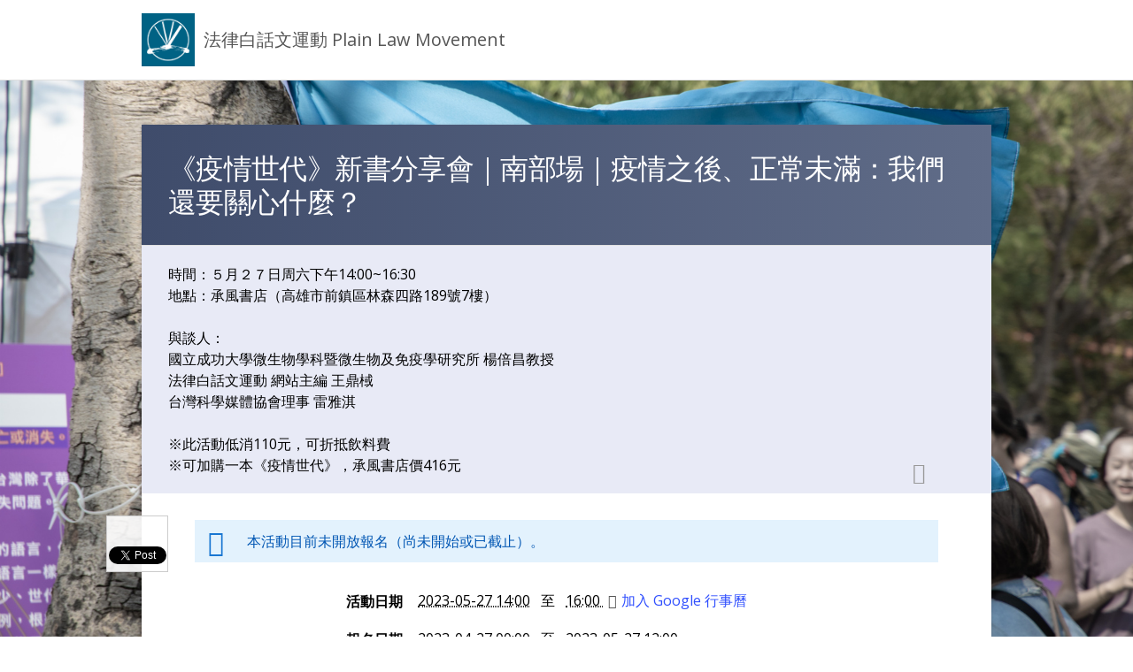

--- FILE ---
content_type: text/html; charset=utf-8
request_url: https://plainlawme.neticrm.tw/civicrm/event/info?reset=1&id=38&utm_source=Portaly
body_size: 8423
content:
<!DOCTYPE html>
<html lang="zh-hant">
<head>
  <meta http-equiv="Content-Type" content="text/html; charset=utf-8" />
<meta name="Generator" content="Drupal 7 (http://drupal.org)" />
<meta name="description" content="※如須退票，請於活動前兩日（5/25 00：00前）申請，逾時恕不退款 主辦單位：法律白話文運動、時報文化、承風書店" />
<meta property="og:description" content="※如須退票，請於活動前兩日（5/25 00：00前）申請，逾時恕不退款 主辦單位：法律白話文運動、時報文化、承風書店" />
<meta property="og:title" content="《疫情世代》新書分享會｜南部場｜疫情之後、正常未滿：我們還要關心什麼？ - 法律白話文運動 Plain Law Movement" />
<meta property="og:image" content="https://plainlawme.neticrm.tw/sites/default/files/u10/%E5%8D%97%E9%83%A8%E5%A0%B4_%E6%B4%BB%E5%8B%95%E9%A0%81_BANNER_1200X628.jpg" />
<meta name="twitter:card" content="summary_large_image" />
<meta name="twitter:site" content="法律白話文運動 Plain Law Movement" />
<meta name="twitter:title" content="《疫情世代》新書分享會｜南部場｜疫情之後、正常未滿：我們還要關心什麼？ - 法律白話文運動 Plain Law Movement" />
<meta name="twitter:description" content="※如須退票，請於活動前兩日（5/25 00：00前）申請，逾時恕不退款 主辦單位：法律白話文運動、時報文化、承風書店" />
<meta name="twitter:image" content="https://plainlawme.neticrm.tw/sites/default/files/u10/%E5%8D%97%E9%83%A8%E5%A0%B4_%E6%B4%BB%E5%8B%95%E9%A0%81_BANNER_1200X628.jpg" />
<link rel="shortcut icon" href="https://plainlawme.neticrm.tw/sites/default/files/Logo-%E6%96%B9%E5%BD%A2-%E5%85%AC%E7%89%88-01_0.png" type="image/png" />
  <title>《疫情世代》新書分享會｜南部場｜疫情之後、正常未滿：我們還要關心什麼？ | 法律白話文運動 Plain Law Movement</title>
  <meta name="viewport" content="width=device-width, initial-scale=1.0">
  <link rel="stylesheet" href="https://fonts.googleapis.com/css?family=Source+Sans+Pro:300,400,400italic,600,700%7COpen+Sans:300,400,400italic,600,700">
  <link type="text/css" rel="stylesheet" href="https://plainlawme.neticrm.tw/sites/default/files/css/css_xE-rWrJf-fncB6ztZfd2huxqgxu4WO-qwma6Xer30m4.css" media="all" />
<link type="text/css" rel="stylesheet" href="https://plainlawme.neticrm.tw/sites/default/files/css/css_WY-relJXLTDZhilXegxbpF_HKgJVxhrmeMFeZXg2lh0.css" media="all" />
<link type="text/css" rel="stylesheet" href="https://plainlawme.neticrm.tw/sites/default/files/css/css_J4Xi4oCv9LI2kYOnME2KzzM26PLfPAeCsmFmqc1Q6To.css" media="all" />
<link type="text/css" rel="stylesheet" href="https://plainlawme.neticrm.tw/sites/default/files/css/css_AFI9pRmiSxhNVD0Gfd8qxOU9oE0uoMcJP9UbWASpSzU.css" media="not print" />
<link type="text/css" rel="stylesheet" href="https://plainlawme.neticrm.tw/sites/default/files/css/css_6k8oGc25HgFTKOlIVivSrsZwPV0oXM6pdut6rd7GeVA.css" media="all" />
<link type="text/css" rel="stylesheet" href="https://plainlawme.neticrm.tw/sites/default/files/css/css_-legYp4QIqaH8jGqe2HGo8R5nP83f1fQWgz-Vc-fL2Y.css" media="print" />
<style type="text/css" media="all">
<!--/*--><![CDATA[/*><!--*/
:root{--neticrm-color-crm-special-contribute-primary:#006284;--neticrm-color-crm-special-contribute-info-link:#80C2CF;}.frontend-fullbg #main,.frontend-panel.frontend-fullbg{background-image:url(https://plainlawme.neticrm.tw/sites/default/files/283A7922.jpg) !important;}

/*]]>*/-->
</style>
  <script type="text/javascript" src="https://plainlawme.neticrm.tw/sites/default/files/js/js_M_uLrd6g4sk11-F4E6GMvWSfkeE4sYTDdQmWnLLPR04.js"></script>
<script type="text/javascript" src="https://plainlawme.neticrm.tw/sites/default/files/js/js_fVxXt24XV2IAv4xWGGWQHck6pbXrqytbfsby9JBSaw8.js"></script>
<script type="text/javascript" src="https://plainlawme.neticrm.tw/sites/default/files/js/js_GSxXSK0qlI2xzec3ViusANtl_LokC6hFibBdBdQZwpY.js"></script>
<script type="text/javascript" src="https://plainlawme.neticrm.tw/sites/default/files/js/js_rzpXYflEIAbyC66UTFTJE1tmzFLxHPgLrDeZHgE_DlE.js"></script>
<script type="text/javascript">
<!--//--><![CDATA[//><!--
jQuery.extend(Drupal.settings, {"basePath":"\/","pathPrefix":"","setHasJsCookie":0,"civicrm":{"resourceBase":"https:\/\/plainlawme.neticrm.tw\/sites\/all\/modules\/civicrm\/"},"ajaxPageState":{"theme":"neticrm","theme_token":"5tDZnEEfmuRaXPCwelt-1_x1i9Q-h-Fxy6U7BAFRC3Y","js":{"https:\/\/plainlawme.neticrm.tw\/sites\/all\/modules\/civicrm\/js\/insights.js?vf29591b":1,"profiles\/neticrmp\/modules\/jquery_update\/replace\/jquery\/1.12\/jquery.min.js":1,"profiles\/neticrmp\/modules\/jquery_update\/replace\/jquery-migrate\/1\/jquery-migrate.min.js":1,"misc\/jquery-extend-3.4.0.js":1,"misc\/jquery-html-prefilter-3.5.0-backport.js":1,"misc\/jquery.once.js":1,"misc\/drupal.js":1,"public:\/\/languages\/zh-hant_pXfy_z11iTXMTzuKvHXDZdhjnZ1kBxMnlQbU0SJo1KQ.js":1,"profiles\/neticrmp\/modules\/ienomore\/ienomore.js":1,"profiles\/neticrmp\/modules\/neticrm_preset\/neticrm_preset.civicrm.js":1,"sites\/all\/modules\/civicrm\/packages\/jquery\/jquery.min.js":1,"sites\/all\/modules\/civicrm\/packages\/jquery\/jquery-migrate.js":1,"sites\/all\/modules\/civicrm\/packages\/jquery\/jquery-migrate-neticrm.js":1,"sites\/all\/modules\/civicrm\/packages\/jquery\/jquery-ui\/js\/jquery-ui.min.js":1,"sites\/all\/modules\/civicrm\/packages\/jquery\/plugins\/jquery.autocomplete.js":1,"sites\/all\/modules\/civicrm\/packages\/jquery\/plugins\/jsTree\/jquery.jstree.min.js":1,"sites\/all\/modules\/civicrm\/packages\/jquery\/plugins\/jquery.menu.pack.js":1,"sites\/all\/modules\/civicrm\/packages\/jquery\/plugins\/jquery.chainedSelects.js":1,"sites\/all\/modules\/civicrm\/packages\/jquery\/plugins\/jquery.contextMenu.js":1,"sites\/all\/modules\/civicrm\/packages\/jquery\/plugins\/jquery.tableHeader.js":1,"sites\/all\/modules\/civicrm\/packages\/jquery\/plugins\/checkboxselect.js":1,"sites\/all\/modules\/civicrm\/packages\/jquery\/plugins\/jquery.form.js":1,"sites\/all\/modules\/civicrm\/packages\/jquery\/plugins\/jquery.tokeninput.js":1,"sites\/all\/modules\/civicrm\/packages\/jquery\/plugins\/jquery.timeentry.pack.js":1,"sites\/all\/modules\/civicrm\/packages\/jquery\/plugins\/jquery.toolTip.js":1,"sites\/all\/modules\/civicrm\/packages\/jquery\/plugins\/DataTables\/datatables.min.js":1,"sites\/all\/modules\/civicrm\/packages\/jquery\/plugins\/jquery.dashboard.js":1,"sites\/all\/modules\/civicrm\/packages\/jquery\/plugins\/jquery.FormNavigate.js":1,"sites\/all\/modules\/civicrm\/packages\/jquery\/plugins\/jquery.chosen.js":1,"sites\/all\/modules\/civicrm\/packages\/jquery\/plugins\/jquery.select2.js":1,"sites\/all\/modules\/civicrm\/packages\/jquery\/plugins\/jquery.select2.selectAll.js":1,"sites\/all\/modules\/civicrm\/packages\/jquery\/plugins\/jquery.modal.min.js":1,"sites\/all\/modules\/civicrm\/js\/rest.js":1,"sites\/all\/modules\/civicrm\/js\/crmdependentselect.js":1,"sites\/all\/modules\/civicrm\/js\/jquery\/jquery.crmaccordions.js":1,"sites\/all\/modules\/civicrm\/js\/jquery\/jquery.crmasmselect.js":1,"sites\/all\/modules\/civicrm\/js\/jquery\/jquery.crmtooltip.js":1,"sites\/all\/modules\/civicrm\/js\/jquery\/jquery.disablesubmit.js":1,"sites\/all\/modules\/civicrm\/packages\/mdl\/material.min.js":1,"sites\/all\/modules\/civicrm\/packages\/Sortable\/Sortable.min.js":1,"sites\/all\/modules\/civicrm\/js\/Common.js":1,"sites\/all\/modules\/civicrm\/js\/noconflict.js":1,"profiles\/neticrmp\/themes\/neticrm\/js\/md.js":1},"css":{"modules\/system\/system.base.css":1,"modules\/system\/system.menus.css":1,"modules\/system\/system.messages.css":1,"modules\/system\/system.theme.css":1,"modules\/field\/theme\/field.css":1,"profiles\/neticrmp\/modules\/logintoboggan\/logintoboggan.css":1,"modules\/node\/node.css":1,"modules\/user\/user.css":1,"sites\/all\/modules\/civicrm\/packages\/jquery\/jquery-ui\/css\/custom-theme\/jquery-ui.min.css":1,"sites\/all\/modules\/civicrm\/packages\/jquery\/css\/jquery.autocomplete.css":1,"sites\/all\/modules\/civicrm\/packages\/jquery\/plugins\/jsTree\/themes\/default\/style.css":1,"sites\/all\/modules\/civicrm\/packages\/jquery\/css\/menu.css":1,"sites\/all\/modules\/civicrm\/packages\/jquery\/css\/token-input-facebook.css":1,"sites\/all\/modules\/civicrm\/packages\/jquery\/plugins\/DataTables\/datatables.min.css":1,"sites\/all\/modules\/civicrm\/packages\/jquery\/css\/dashboard.css":1,"sites\/all\/modules\/civicrm\/packages\/jquery\/css\/jquery.chosen.css":1,"sites\/all\/modules\/civicrm\/packages\/jquery\/css\/jquery.select2.css":1,"sites\/all\/modules\/civicrm\/packages\/jquery\/css\/jquery.modal.min.css":1,"sites\/all\/modules\/civicrm\/neticrm\/civicrm_neweb\/civicrm_neweb.css":1,"profiles\/neticrmp\/modules\/ienomore\/ienomore.css":1,"profiles\/neticrmp\/modules\/neticrm_preset\/neticrm_preset.css":1,"sites\/all\/modules\/civicrm\/css\/civicrm.css":1,"sites\/all\/modules\/civicrm\/css\/extras.css":1,"profiles\/neticrmp\/themes\/neticrm\/libs\/mdl\/material.indigo-pink.min.css":1,"profiles\/neticrmp\/themes\/neticrm\/libs\/mdl\/mdl.custom.css":1,"profiles\/neticrmp\/themes\/neticrm\/libs\/material-design-iconic-font\/css\/material-design-iconic-font.min.css":1,"profiles\/neticrmp\/themes\/neticrm\/libs\/powertip\/jquery.powertip.min.css":1,"profiles\/neticrmp\/themes\/neticrm\/css\/default.css":1,"profiles\/neticrmp\/themes\/neticrm\/css\/override.css":1,"profiles\/neticrmp\/themes\/neticrm\/css\/style.css":1,"profiles\/neticrmp\/themes\/neticrm\/css\/print.css":1,"0":1}}});
//--><!]]>
</script>
  <script>(function(w,d,s,l,i){w[l]=w[l]||[];w[l].push({'gtm.start':
new Date().getTime(),event:'gtm.js'});var f=d.getElementsByTagName(s)[0],
j=d.createElement(s),dl=l!='dataLayer'?'&l='+l:'';j.async=true;j.src=
'https://www.googletagmanager.com/gtm.js?id='+i+dl;f.parentNode.insertBefore(j,f);
})(window,document,'script','dataLayer','GTM-KCNDXC6');</script>
<script>
!function(f,b,e,v,n,t,s)
{if(f.fbq)return;n=f.fbq=function(){n.callMethod?
n.callMethod.apply(n,arguments):n.queue.push(arguments)};
if(!f._fbq)f._fbq=n;n.push=n;n.loaded=!0;n.version='2.0';
n.queue=[];t=b.createElement(e);t.async=!0;
t.src=v;s=b.getElementsByTagName(e)[0];
s.parentNode.insertBefore(t,s)}(window, document,'script',
'https://connect.facebook.net/en_US/fbevents.js');
fbq('init', '615930589971133');
fbq('track', 'PageView');
</script></head>
<!--[if lt IE 7 ]><body class="ie6 html not-front not-logged-in no-sidebars page-civicrm page-civicrm-event page-civicrm-event-info is-theme-neticrm section-civicrm frontend messages-light frontend-fullbg"><![endif]-->
<!--[if IE 7 ]><body class="ie7 html not-front not-logged-in no-sidebars page-civicrm page-civicrm-event page-civicrm-event-info is-theme-neticrm section-civicrm frontend messages-light frontend-fullbg"><![endif]-->
<!--[if IE 8 ]><body class="ie8 html not-front not-logged-in no-sidebars page-civicrm page-civicrm-event page-civicrm-event-info is-theme-neticrm section-civicrm frontend messages-light frontend-fullbg"><![endif]-->
<!--[if IE 9 ]><body class="ie9 html not-front not-logged-in no-sidebars page-civicrm page-civicrm-event page-civicrm-event-info is-theme-neticrm section-civicrm frontend messages-light frontend-fullbg"><![endif]-->
<!--[if (gt IE 9)|!(IE)]><!--><body class="html not-front not-logged-in no-sidebars page-civicrm page-civicrm-event page-civicrm-event-info is-theme-neticrm section-civicrm frontend messages-light frontend-fullbg" ><!--<![endif]-->
  <p id="skip-link">
    <a class="element-invisible element-focusable" href="#navigation">Jump to Navigation</a>
    <a class="element-invisible element-focusable" href="#main-content">Jump to Main content</a>
  </p>
    

<div id="page" class="page">
      <div id="header" class="header">
      <div id="header-inner" class="limiter">
                              <a href="https://portaly.cc/plainlaw" title="首頁" rel="home" id="logo"><img src="https://plainlawme.neticrm.tw/sites/default/files/Logo-%E6%96%B9%E5%BD%A2-%E5%85%AC%E7%89%88-01.png" alt="首頁" /></a>
                    <div id="name-and-slogan">
                          <span id="site-name">
                <a href="https://portaly.cc/plainlaw" title="首頁" rel="home">法律白話文運動 Plain Law Movement</a>
              </span>
                                  </div> <!-- /#name-and-slogan -->
        
        
              </div> <!-- #header-inner -->
    </div> <!-- #header -->
  
  <div id="main" class="main">
    <div id="main-inner" class="limiter">
      <div id="content">
        <div id="content-header" class="container">
          <h2 class="element-invisible">您在這裡</h2><div class="breadcrumb"><a href="/">法律白話文運動 Plain Law Movement</a></div>
                      <h1 class="page-title ">《疫情世代》新書分享會｜南部場｜疫情之後、正常未滿：我們還要關心什麼？</h1>
          
                  </div> <!-- #content-header -->

        
        
        
        
        <div id="content-main" class="container">
            <div class="region region-content">
    <div id="block-system-main" class="block block-system block-odd clearfix">
  <div class="block-inner">

            		
		<div class="content" >
      
<div id="crm-container" class="crm-container crm-container-md" lang="zh" xml:lang="zh">

<script type="text/javascript">
cj(document).ready(function($){
  cj('#crm-container').bind('click', function(event) {
    if (cj(event.target).is('.btn-slide')) {
      cj('.panel').css('display', 'none');
      cj(event.target).children().show();
      cj('.btn-slide-active').removeClass('btn-slide-active');	
      cj(event.target).addClass('btn-slide-active');
    }
    else {
    	cj('.btn-slide .panel').hide();
    	cj('.btn-slide-active').removeClass('btn-slide-active');	
	  } 
  });
});
</script>

      
<div id="printer-friendly">
  <a href="javascript:window.print()" title="列印此頁" class="print-icon">列印</a>
</div>




    
<div class="spacer"></div>
<div class="messages status">
  <div class="icon inform-icon"></div>
     &nbsp;本活動目前未開放報名（尚未開始或已截止）。  </div>
<div class="vevent crm-block crm-event-info-form-block">
  <div class="event-info">

      <div class="event-info-header">
      <div class="crm-section event_summary-section">
        時間：５月２７日周六下午14:00~16:30<br />
地點：承風書店（高雄市前鎮區林森四路189號7樓）<br />
<br />
與談人：<br />
國立成功大學微生物學科暨微生物及免疫學研究所 楊倍昌教授<br />
法律白話文運動 網站主編 王鼎棫<br />
台灣科學媒體協會理事 雷雅淇<br />
<br />
※此活動低消110元，可折抵飲料費<br />
※可加購一本《疫情世代》，承風書店價416元
      </div>
    
    <script type="text/javascript">
      cj(".event-info-header").insertAfter("#content-header");
    </script>
    
    </div> <!-- .event-info-header -->
  
  <div class="event-info-content">
  <div class="crm-section event_date_time-section">
      <div class="label"><label>活動日期</label></div>
      <div class="content">
            <abbr class="dtstart" title="2023-05-27 14:00">
            2023-05-27 14:00</abbr>
                            &nbsp; 至 &nbsp;
                                                    <abbr class="dtend" title="2023-05-27 16:00">
                    16:00
                    </abbr>        
                                                    <a class="add-to-calendar" target="_blank" href="http://www.google.com/calendar/event?trp=true&action=TEMPLATE&text=%E3%80%8A%E7%96%AB%E6%83%85%E4%B8%96%E4%BB%A3%E3%80%8B%E6%96%B0%E6%9B%B8%E5%88%86%E4%BA%AB%E6%9C%83%EF%BD%9C%E5%8D%97%E9%83%A8%E5%A0%B4%EF%BD%9C%E7%96%AB%E6%83%85%E4%B9%8B%E5%BE%8C%E3%80%81%E6%AD%A3%E5%B8%B8%E6%9C%AA%E6%BB%BF%EF%BC%9A%E6%88%91%E5%80%91%E9%82%84%E8%A6%81%E9%97%9C%E5%BF%83%E4%BB%80%E9%BA%BC%EF%BC%9F&sprop=https%3A%2F%2Fplainlawme.neticrm.tw%2Fcivicrm%2Fevent%2Finfo%3Freset%3D1%26id%3D38%23&details=https%3A%2F%2Fplainlawme.neticrm.tw%2Fcivicrm%2Fevent%2Finfo%3Freset%3D1%26id%3D38%23%0A%0A%E6%99%82%E9%96%93%EF%BC%9A%EF%BC%95%E6%9C%88%EF%BC%92%EF%BC%97%E6%97%A5%E5%91%A8%E5%85%AD%E4%B8%8B%E5%8D%8814%3A00%7E16%3A30%0D%0A%E5%9C%B0%E9%BB%9E%EF%BC%9A%E6%89%BF%E9%A2%A8%E6%9B%B8%E5%BA%97%EF%BC%88%E9%AB%98%E9%9B%84%E5%B8%82%E5%89%8D%E9%8E%AE%E5%8D%80%E6%9E%97%E6%A3%AE%E5%9B%9B%E8%B7%AF189%E8%99%9F7%E6%A8%93%EF%BC%89%0D%0A%0D%0A%E8%88%87%E8%AB%87%E4%BA%BA%EF%BC%9A%0D%0A%E5%9C%8B%E7%AB%8B%E6%88%90%E5%8A%9F%E5%A4%A7%E5%AD%B8%E5%BE%AE%E7%94%9F%E7%89%A9%E5%AD%B8%E7%A7%91%E6%9A%A8%E5%BE%AE%E7%94%9F%E7%89%A9%E5%8F%8A%E5%85%8D%E7%96%AB%E5%AD%B8%E7%A0%94%E7%A9%B6%E6%89%80+%E6%A5%8A%E5%80%8D%E6%98%8C%E6%95%99%E6%8E%88%0D%0A%E6%B3%95%E5%BE%8B%E7%99%BD%E8%A9%B1%E6%96%87%E9%81%8B%E5%8B%95+%E7%B6%B2%E7%AB%99%E4%B8%BB%E7%B7%A8+%E7%8E%8B%E9%BC%8E%E6%A3%AB%0D%0A%E5%8F%B0%E7%81%A3%E7%A7%91%E5%AD%B8%E5%AA%92%E9%AB%94%E5%8D%94%E6%9C%83%E7%90%86%E4%BA%8B+%E9%9B%B7%E9%9B%85%E6%B7%87%0D%0A%0D%0A%E2%80%BB%E6%AD%A4%E6%B4%BB%E5%8B%95%E4%BD%8E%E6%B6%88110%E5%85%83%EF%BC%8C%E5%8F%AF%E6%8A%98%E6%8A%B5%E9%A3%B2%E6%96%99%E8%B2%BB%0D%0A%E2%80%BB%E5%8F%AF%E5%8A%A0%E8%B3%BC%E4%B8%80%E6%9C%AC%E3%80%8A%E7%96%AB%E6%83%85%E4%B8%96%E4%BB%A3%E3%80%8B%EF%BC%8C%E6%89%BF%E9%A2%A8%E6%9B%B8%E5%BA%97%E5%83%B9416%E5%85%83&dates=20230527T060000Z%2F20230527T080000Z&location=806-104+%E9%AB%98%E9%9B%84%E5%B8%82%E5%89%8D%E9%8E%AE%E5%8D%80%E6%9E%97%E6%A3%AE%E5%9B%9B%E8%B7%AF189%E8%99%9F7%E6%A8%93%0A"><i class="zmdi zmdi-account-calendar"></i>加入 Google 行事曆</a>
        </div>
    <div class="clear"></div>
  </div>

      <div class="crm-section registration_date_time-section">
        <div class="label"><label>報名日期</label></div>
        <div class="content">
              <abbr class="dtstart" title="2023-04-27 00:00">
              2023-04-27 00:00</abbr>
                                &nbsp; 至 &nbsp;
                                                          <abbr class="dtend" title="2023-05-27 12:00">
                      2023-05-27 12:00
                      </abbr>   
                                          </div>
      <div class="clear"></div>
    </div>
  
            <div class="crm-section event_address-section">
        <div class="label"><label>地點</label></div>
        <div class="content"><span class="location vcard"><span class="adr"><span class="postal-code">806-104</span> <span class="region">高雄市</span><span class="locality">前鎮區</span><span class="street-address">林森四路189號7樓</span></span></span></div>
        <div class="clear"></div>
      </div>
      
  
        <div class="crm-section event_description-section">
          <p><img alt="" height="419" src="https://plainlawme.neticrm.tw/sites/default/files/u10/%E5%8D%97%E9%83%A8%E5%A0%B4_%E6%B4%BB%E5%8B%95%E9%A0%81_BANNER_1200X628.jpg" width="800" /></p>

<p>※如須退票，請於活動前兩日（5/25 00：00前）申請，逾時恕不退款</p>

<p>&nbsp;</p>

<p>主辦單位：法律白話文運動、時報文化、承風書店</p>
      </div>
  
          <div class="crm-section event_fees-section crm-section-big">
          <div class="label"><label>活動費用</label></div>
          <div class="content">
              <table class="form-layout-compressed fee_block-table">
                                                                                                                                    <tr>
                          <td class="price_set_option_group-label crm-event-label">法白訂閱制會員票</td>
                          <td class="fee_amount-value right"></td>
                      </tr>
                                                                                                                                    <tr>
                          <td class="price_set_option-label crm-event-label">預售票（可兌換110元飲料）</td>
                          <td class="fee_amount-value right">NT$ 0</td>
                      </tr>
                                                                                                                                    <tr>
                          <td class="price_set_option-label crm-event-label">預售票（可兌換110元飲料）+一本新書</td>
                          <td class="fee_amount-value right">NT$ 416</td>
                      </tr>
                                                                                                                                    <tr>
                          <td class="price_set_option_group-label crm-event-label">一般預售票</td>
                          <td class="fee_amount-value right"></td>
                      </tr>
                                                                                                                                    <tr>
                          <td class="price_set_option-label crm-event-label">預售票（可兌換110元飲料）</td>
                          <td class="fee_amount-value right">NT$ 110</td>
                      </tr>
                                                                                                                                    <tr>
                          <td class="price_set_option-label crm-event-label">預售票（可兌換110元飲料）+一本新書</td>
                          <td class="fee_amount-value right">NT$ 526</td>
                      </tr>
                                </table>
          </div>
          <div class="clear"></div>
      </div>
  
  
                    <div class="crm-section event_address-section crm-section-big">
                <div class="label"><label>地點</label></div>
                <div class="content"><span class="location vcard"><span class="adr"><span class="postal-code">806-104</span> <span class="region">高雄市</span><span class="locality">前鎮區</span><span class="street-address">林森四路189號7樓</span></span></span></div>
                <div class="clear"></div>
            </div>
        
      
    


        <div class="crm-section event_contact-section crm-section-big">
          <div class="label"><label>聯絡資訊</label></div>
          <div class="content">
                                                                    電話: 
                          <span class="tel">0916695119</span> <br />
                                      
                                                      Email： <span class="email"><a href="mailto:support@plainlaw.me">support@plainlaw.me</a></span>
                                          </div>
          <div class="clear"></div>
      </div>
  

        
	<script type="text/javascript">
	cj(function() {
        cj().crmaccordions(); 
        });
	</script>
    
          
    </div> <!-- .event-info-content -->      
  </div> <!-- .event-info -->
</div><!-- .crm-event-info-form-block -->

<script type="text/javascript" src="https://plainlawme.neticrm.tw/sites/all/modules/civicrm/js/footer.js"></script>


</div> <!-- callback: CRM_Event_Page_EventInfo -->
		</div>

  </div> <!-- /block-inner -->
</div> <!-- /block -->
  </div>
        </div> <!-- #content-main -->
      </div> <!-- #content -->
    </div> <!-- #main-inner -->
  </div> <!-- #main -->

    </div> <!-- #page -->

    <div class="region region-page-bottom">
    <div id="ienomore" class="clear-block"><div id="ienomore-wrapper">  <div id="ienomore-warning" class="ienomore-img-container" data-src="/profiles/neticrmp/modules/ienomore/images/ienomore-warning.jpg" data-alt="Warning!"></div>  <div id="ienomore-message">    <div id="ienomore-title"><a href="https://www.microsoft.com/zh-tw/download/internet-explorer.aspx" target="_blank">請升級或更換其他瀏覽器</a></div>    <div id="ienomore-description">本系統已提升網路傳輸加密等級，IE8及以下版本將無法支援。為維護網路交易安全性，請升級或更換至右列其他瀏覽器。</div>  </div><div class="ienomore-browser-wrapper"><a href="http://www.firefox.com" title="Get Firefox"><div class="ienomore-img-container" data-src="/profiles/neticrmp/modules/ienomore/images/ienomore-firefox-3.6.png" data-alt="Get Firefox"></div></a></div><div class="ienomore-browser-wrapper"><a href="http://www.google.com/chrome" title="Get Chrome"><div class="ienomore-img-container" data-src="/profiles/neticrmp/modules/ienomore/images/ienomore-chrome.jpg" data-alt="Get Chrome"></div></a></div><div class="ienomore-browser-wrapper"><a href="http://www.opera.com/" title="Get Opera"><div class="ienomore-img-container" data-src="/profiles/neticrmp/modules/ienomore/images/ienomore-opera.png" data-alt="Get Opera"></div></a></div></div></div>  <script>
    if (typeof navigator.doNotTrack === 'object' && !navigator.doNotTrack) {
      var _paq = window._paq = window._paq || [];
      _paq.push(['setCustomDimension', 1, document.domain]);
      _paq.push(['setDocumentTitle', document.domain + "/" + document.title]);
      _paq.push(['trackPageView']);
      (function() {
        var u="//analytics.neticrm.tw/";
        _paq.push(['setTrackerUrl', u+'matomo.php']);
        _paq.push(['setSiteId', '1']);
        var d=document, g=d.createElement('script'), s=d.getElementsByTagName('script')[0];
        g.async=true; g.src=u+'matomo.js'; s.parentNode.insertBefore(g,s);
      })();
    }
  </script>
<div class="sharethis">
  <div id="fb-root"></div>
  <script async defer crossorigin="anonymous" src="https://connect.facebook.net/zh_TW/sdk.js#xfbml=1&version=v9.0" nonce="kQ1vUisO"></script>

  <div class="fb-like crm-share-item" data-href="https://plainlawme.neticrm.tw/civicrm/event/info?reset=1&amp;id=38" data-layout="box_count" data-action="like" data-size="small" data-share="false" data-width="66" data-lazy="true"></div>

  <div class="twit crm-share-item">
    <a class="twitter-share-button" href="https://twitter.com/share" data-url="https://plainlawme.neticrm.tw/civicrm/event/info?reset=1&amp;id=38" data-count="vertical">Tweet</a>
    <script>
    window.twttr=(function(d,s,id){var js,fjs=d.getElementsByTagName(s)[0],t=window.twttr||{};if(d.getElementById(id))return;js=d.createElement(s);js.id=id;js.src="https://platform.twitter.com/widgets.js";fjs.parentNode.insertBefore(js,fjs);t._e=[];t.ready=function(f){t._e.push(f);};return t;}(document,"script","twitter-wjs"));
    </script>
  </div>
</div>

<div class="neticrm-footer">

<div class="neticrm-footer-center">
      netiCRM 是一套採用 <a href="http://www.gnu.org/licenses/agpl-3.0.html" target="_blank"><abbr title="GNU Affero General Public License">GNU AGPL</abbr></a> 授權的自由軟體<br>
    <a href="https://neticrm.tw" target="_blank" class="highlight">netiCRM.tw</a> 是由網絡行動科技提供的非營利組織CRM服務，你造訪的網站使用 100% 再生能源提供服務 <a href="https://neticrm.tw/news/21379" target="_blank">了解我們的能源承諾</a><br>
    Forked from <a href="http://civicrm.tw" target="_blank">CiviCRM</a> &amp; Powered by <a href="https://netivism.com.tw" target="_blank">NETivism</a>
  </div>


</div><!--end neticrm-footer-->
  </div>
<script type="text/javascript" defer="defer" src="https://plainlawme.neticrm.tw/sites/all/modules/civicrm/js/insights.js?vf29591b&amp;t8wcl8"></script>
</body>
</html>


--- FILE ---
content_type: text/css
request_url: https://plainlawme.neticrm.tw/sites/default/files/css/css_J4Xi4oCv9LI2kYOnME2KzzM26PLfPAeCsmFmqc1Q6To.css
body_size: 64803
content:
.ui-helper-hidden{display:none}.ui-helper-hidden-accessible{border:0;clip:rect(0 0 0 0);height:1px;margin:-1px;overflow:hidden;padding:0;position:absolute;width:1px}.ui-helper-reset{margin:0;padding:0;border:0;outline:0;line-height:1.3;text-decoration:none;font-size:100%;list-style:none}.ui-helper-clearfix:before,.ui-helper-clearfix:after{content:"";display:table;border-collapse:collapse}.ui-helper-clearfix:after{clear:both}.ui-helper-zfix{width:100%;height:100%;top:0;left:0;position:absolute;opacity:0;-ms-filter:"alpha(opacity=0)"}.ui-front{z-index:100}.ui-state-disabled{cursor:default!important;pointer-events:none}.ui-icon{display:inline-block;vertical-align:middle;margin-top:-.25em;position:relative;text-indent:-99999px;overflow:hidden;background-repeat:no-repeat}.ui-widget-icon-block{left:50%;margin-left:-8px;display:block}.ui-widget-overlay{position:fixed;top:0;left:0;width:100%;height:100%}.ui-accordion .ui-accordion-header{display:block;cursor:pointer;position:relative;margin:2px 0 0 0;padding:.5em .5em .5em .7em;font-size:100%}.ui-accordion .ui-accordion-content{padding:1em 2.2em;border-top:0;overflow:auto}.ui-autocomplete{position:absolute;top:0;left:0;cursor:default}.ui-menu{list-style:none;padding:0;margin:0;display:block;outline:0}.ui-menu .ui-menu{position:absolute}.ui-menu .ui-menu-item{margin:0;cursor:pointer;list-style-image:url("[data-uri]")}.ui-menu .ui-menu-item-wrapper{position:relative;padding:3px 1em 3px .4em}.ui-menu .ui-menu-divider{margin:5px 0;height:0;font-size:0;line-height:0;border-width:1px 0 0 0}.ui-menu .ui-state-focus,.ui-menu .ui-state-active{margin:-1px}.ui-menu-icons{position:relative}.ui-menu-icons .ui-menu-item-wrapper{padding-left:2em}.ui-menu .ui-icon{position:absolute;top:0;bottom:0;left:.2em;margin:auto 0}.ui-menu .ui-menu-icon{left:auto;right:0}.ui-button{padding:.4em 1em;display:inline-block;position:relative;line-height:normal;margin-right:.1em;cursor:pointer;vertical-align:middle;text-align:center;-webkit-user-select:none;-moz-user-select:none;-ms-user-select:none;user-select:none;overflow:visible}.ui-button,.ui-button:link,.ui-button:visited,.ui-button:hover,.ui-button:active{text-decoration:none}.ui-button-icon-only{width:2em;box-sizing:border-box;text-indent:-9999px;white-space:nowrap}input.ui-button.ui-button-icon-only{text-indent:0}.ui-button-icon-only .ui-icon{position:absolute;top:50%;left:50%;margin-top:-8px;margin-left:-8px}.ui-button.ui-icon-notext .ui-icon{padding:0;width:2.1em;height:2.1em;text-indent:-9999px;white-space:nowrap}input.ui-button.ui-icon-notext .ui-icon{width:auto;height:auto;text-indent:0;white-space:normal;padding:.4em 1em}input.ui-button::-moz-focus-inner,button.ui-button::-moz-focus-inner{border:0;padding:0}.ui-controlgroup{vertical-align:middle;display:inline-block}.ui-controlgroup > .ui-controlgroup-item{float:left;margin-left:0;margin-right:0}.ui-controlgroup > .ui-controlgroup-item:focus,.ui-controlgroup > .ui-controlgroup-item.ui-visual-focus{z-index:9999}.ui-controlgroup-vertical > .ui-controlgroup-item{display:block;float:none;width:100%;margin-top:0;margin-bottom:0;text-align:left}.ui-controlgroup-vertical .ui-controlgroup-item{box-sizing:border-box}.ui-controlgroup .ui-controlgroup-label{padding:.4em 1em}.ui-controlgroup .ui-controlgroup-label span{font-size:80%}.ui-controlgroup-horizontal .ui-controlgroup-label + .ui-controlgroup-item{border-left:none}.ui-controlgroup-vertical .ui-controlgroup-label + .ui-controlgroup-item{border-top:none}.ui-controlgroup-horizontal .ui-controlgroup-label.ui-widget-content{border-right:none}.ui-controlgroup-vertical .ui-controlgroup-label.ui-widget-content{border-bottom:none}.ui-controlgroup-vertical .ui-spinner-input{width:75%;width:calc(100% - 2.4em)}.ui-controlgroup-vertical .ui-spinner .ui-spinner-up{border-top-style:solid}.ui-checkboxradio-label .ui-icon-background{box-shadow:inset 1px 1px 1px #ccc;border-radius:.12em;border:none}.ui-checkboxradio-radio-label .ui-icon-background{width:16px;height:16px;border-radius:1em;overflow:visible;border:none}.ui-checkboxradio-radio-label.ui-checkboxradio-checked .ui-icon,.ui-checkboxradio-radio-label.ui-checkboxradio-checked:hover .ui-icon{background-image:none;width:8px;height:8px;border-width:4px;border-style:solid}.ui-checkboxradio-disabled{pointer-events:none}.ui-datepicker{width:17em;padding:.2em .2em 0;display:none}.ui-datepicker .ui-datepicker-header{position:relative;padding:.2em 0}.ui-datepicker .ui-datepicker-prev,.ui-datepicker .ui-datepicker-next{position:absolute;top:2px;width:1.8em;height:1.8em}.ui-datepicker .ui-datepicker-prev-hover,.ui-datepicker .ui-datepicker-next-hover{top:1px}.ui-datepicker .ui-datepicker-prev{left:2px}.ui-datepicker .ui-datepicker-next{right:2px}.ui-datepicker .ui-datepicker-prev-hover{left:1px}.ui-datepicker .ui-datepicker-next-hover{right:1px}.ui-datepicker .ui-datepicker-prev span,.ui-datepicker .ui-datepicker-next span{display:block;position:absolute;left:50%;margin-left:-8px;top:50%;margin-top:-8px}.ui-datepicker .ui-datepicker-title{margin:0 2.3em;line-height:1.8em;text-align:center}.ui-datepicker .ui-datepicker-title select{font-size:1em;margin:1px 0}.ui-datepicker select.ui-datepicker-month,.ui-datepicker select.ui-datepicker-year{width:45%}.ui-datepicker table{width:100%;font-size:.9em;border-collapse:collapse;margin:0 0 .4em}.ui-datepicker th{padding:.7em .3em;text-align:center;font-weight:bold;border:0}.ui-datepicker td{border:0;padding:1px}.ui-datepicker td span,.ui-datepicker td a{display:block;padding:.2em;text-align:right;text-decoration:none}.ui-datepicker .ui-datepicker-buttonpane{background-image:none;margin:.7em 0 0 0;padding:0 .2em;border-left:0;border-right:0;border-bottom:0}.ui-datepicker .ui-datepicker-buttonpane button{float:right;margin:.5em .2em .4em;cursor:pointer;padding:.2em .6em .3em .6em;width:auto;overflow:visible}.ui-datepicker .ui-datepicker-buttonpane button.ui-datepicker-current{float:left}.ui-datepicker.ui-datepicker-multi{width:auto}.ui-datepicker-multi .ui-datepicker-group{float:left}.ui-datepicker-multi .ui-datepicker-group table{width:95%;margin:0 auto .4em}.ui-datepicker-multi-2 .ui-datepicker-group{width:50%}.ui-datepicker-multi-3 .ui-datepicker-group{width:33.3%}.ui-datepicker-multi-4 .ui-datepicker-group{width:25%}.ui-datepicker-multi .ui-datepicker-group-last .ui-datepicker-header,.ui-datepicker-multi .ui-datepicker-group-middle .ui-datepicker-header{border-left-width:0}.ui-datepicker-multi .ui-datepicker-buttonpane{clear:left}.ui-datepicker-row-break{clear:both;width:100%;font-size:0}.ui-datepicker-rtl{direction:rtl}.ui-datepicker-rtl .ui-datepicker-prev{right:2px;left:auto}.ui-datepicker-rtl .ui-datepicker-next{left:2px;right:auto}.ui-datepicker-rtl .ui-datepicker-prev:hover{right:1px;left:auto}.ui-datepicker-rtl .ui-datepicker-next:hover{left:1px;right:auto}.ui-datepicker-rtl .ui-datepicker-buttonpane{clear:right}.ui-datepicker-rtl .ui-datepicker-buttonpane button{float:left}.ui-datepicker-rtl .ui-datepicker-buttonpane button.ui-datepicker-current,.ui-datepicker-rtl .ui-datepicker-group{float:right}.ui-datepicker-rtl .ui-datepicker-group-last .ui-datepicker-header,.ui-datepicker-rtl .ui-datepicker-group-middle .ui-datepicker-header{border-right-width:0;border-left-width:1px}.ui-datepicker .ui-icon{display:block;text-indent:-99999px;overflow:hidden;background-repeat:no-repeat;left:.5em;top:.3em}.ui-dialog{position:absolute;top:0;left:0;padding:.2em;outline:0}.ui-dialog .ui-dialog-titlebar{padding:.4em 1em;position:relative}.ui-dialog .ui-dialog-title{float:left;margin:.1em 0;white-space:nowrap;width:90%;overflow:hidden;text-overflow:ellipsis}.ui-dialog .ui-dialog-titlebar-close{position:absolute;right:.3em;top:50%;width:20px;margin:-10px 0 0 0;padding:1px;height:20px}.ui-dialog .ui-dialog-content{position:relative;border:0;padding:.5em 1em;background:none;overflow:auto}.ui-dialog .ui-dialog-buttonpane{text-align:left;border-width:1px 0 0 0;background-image:none;margin-top:.5em;padding:.3em 1em .5em .4em}.ui-dialog .ui-dialog-buttonpane .ui-dialog-buttonset{float:right}.ui-dialog .ui-dialog-buttonpane button{margin:.5em .4em .5em 0;cursor:pointer}.ui-dialog .ui-resizable-n{height:2px;top:0}.ui-dialog .ui-resizable-e{width:2px;right:0}.ui-dialog .ui-resizable-s{height:2px;bottom:0}.ui-dialog .ui-resizable-w{width:2px;left:0}.ui-dialog .ui-resizable-se,.ui-dialog .ui-resizable-sw,.ui-dialog .ui-resizable-ne,.ui-dialog .ui-resizable-nw{width:7px;height:7px}.ui-dialog .ui-resizable-se{right:0;bottom:0}.ui-dialog .ui-resizable-sw{left:0;bottom:0}.ui-dialog .ui-resizable-ne{right:0;top:0}.ui-dialog .ui-resizable-nw{left:0;top:0}.ui-draggable .ui-dialog-titlebar{cursor:move}.ui-draggable-handle{-ms-touch-action:none;touch-action:none}.ui-resizable{position:relative}.ui-resizable-handle{position:absolute;font-size:0.1px;display:block;-ms-touch-action:none;touch-action:none}.ui-resizable-disabled .ui-resizable-handle,.ui-resizable-autohide .ui-resizable-handle{display:none}.ui-resizable-n{cursor:n-resize;height:7px;width:100%;top:-5px;left:0}.ui-resizable-s{cursor:s-resize;height:7px;width:100%;bottom:-5px;left:0}.ui-resizable-e{cursor:e-resize;width:7px;right:-5px;top:0;height:100%}.ui-resizable-w{cursor:w-resize;width:7px;left:-5px;top:0;height:100%}.ui-resizable-se{cursor:se-resize;width:12px;height:12px;right:1px;bottom:1px}.ui-resizable-sw{cursor:sw-resize;width:9px;height:9px;left:-5px;bottom:-5px}.ui-resizable-nw{cursor:nw-resize;width:9px;height:9px;left:-5px;top:-5px}.ui-resizable-ne{cursor:ne-resize;width:9px;height:9px;right:-5px;top:-5px}.ui-progressbar{height:2em;text-align:left;overflow:hidden}.ui-progressbar .ui-progressbar-value{margin:-1px;height:100%}.ui-progressbar .ui-progressbar-overlay{background:url("[data-uri]");height:100%;-ms-filter:"alpha(opacity=25)";opacity:0.25}.ui-progressbar-indeterminate .ui-progressbar-value{background-image:none}.ui-selectable{-ms-touch-action:none;touch-action:none}.ui-selectable-helper{position:absolute;z-index:100;border:1px dotted black}.ui-selectmenu-menu{padding:0;margin:0;position:absolute;top:0;left:0;display:none}.ui-selectmenu-menu .ui-menu{overflow:auto;overflow-x:hidden;padding-bottom:1px}.ui-selectmenu-menu .ui-menu .ui-selectmenu-optgroup{font-size:1em;font-weight:bold;line-height:1.5;padding:2px 0.4em;margin:0.5em 0 0 0;height:auto;border:0}.ui-selectmenu-open{display:block}.ui-selectmenu-text{display:block;margin-right:20px;overflow:hidden;text-overflow:ellipsis}.ui-selectmenu-button.ui-button{text-align:left;white-space:nowrap;width:14em}.ui-selectmenu-icon.ui-icon{float:right;margin-top:0}.ui-slider{position:relative;text-align:left}.ui-slider .ui-slider-handle{position:absolute;z-index:2;width:1.2em;height:1.2em;cursor:pointer;-ms-touch-action:none;touch-action:none}.ui-slider .ui-slider-range{position:absolute;z-index:1;font-size:.7em;display:block;border:0;background-position:0 0}.ui-slider.ui-state-disabled .ui-slider-handle,.ui-slider.ui-state-disabled .ui-slider-range{filter:inherit}.ui-slider-horizontal{height:.8em}.ui-slider-horizontal .ui-slider-handle{top:-.3em;margin-left:-.6em}.ui-slider-horizontal .ui-slider-range{top:0;height:100%}.ui-slider-horizontal .ui-slider-range-min{left:0}.ui-slider-horizontal .ui-slider-range-max{right:0}.ui-slider-vertical{width:.8em;height:100px}.ui-slider-vertical .ui-slider-handle{left:-.3em;margin-left:0;margin-bottom:-.6em}.ui-slider-vertical .ui-slider-range{left:0;width:100%}.ui-slider-vertical .ui-slider-range-min{bottom:0}.ui-slider-vertical .ui-slider-range-max{top:0}.ui-sortable-handle{-ms-touch-action:none;touch-action:none}.ui-spinner{position:relative;display:inline-block;overflow:hidden;padding:0;vertical-align:middle}.ui-spinner-input{border:none;background:none;color:inherit;padding:.222em 0;margin:.2em 0;vertical-align:middle;margin-left:.4em;margin-right:2em}.ui-spinner-button{width:1.6em;height:50%;font-size:.5em;padding:0;margin:0;text-align:center;position:absolute;cursor:default;display:block;overflow:hidden;right:0}.ui-spinner a.ui-spinner-button{border-top-style:none;border-bottom-style:none;border-right-style:none}.ui-spinner-up{top:0}.ui-spinner-down{bottom:0}.ui-tabs{position:relative;padding:.2em}.ui-tabs .ui-tabs-nav{margin:0;padding:.2em .2em 0}.ui-tabs .ui-tabs-nav li{list-style:none;float:left;position:relative;top:0;margin:1px .2em 0 0;border-bottom-width:0;padding:0;white-space:nowrap}.ui-tabs .ui-tabs-nav .ui-tabs-anchor{float:left;padding:.5em 1em;text-decoration:none}.ui-tabs .ui-tabs-nav li.ui-tabs-active{margin-bottom:-1px;padding-bottom:1px}.ui-tabs .ui-tabs-nav li.ui-tabs-active .ui-tabs-anchor,.ui-tabs .ui-tabs-nav li.ui-state-disabled .ui-tabs-anchor,.ui-tabs .ui-tabs-nav li.ui-tabs-loading .ui-tabs-anchor{cursor:text}.ui-tabs-collapsible .ui-tabs-nav li.ui-tabs-active .ui-tabs-anchor{cursor:pointer}.ui-tabs .ui-tabs-panel{display:block;border-width:0;padding:1em 1.4em;background:none}.ui-tooltip{padding:8px;position:absolute;z-index:9999;max-width:300px}body .ui-tooltip{border-width:2px}.ui-widget{font-family:Arial,Helvetica,sans-serif;font-size:1em}.ui-widget .ui-widget{font-size:1em}.ui-widget input,.ui-widget select,.ui-widget textarea,.ui-widget button{font-family:Arial,Helvetica,sans-serif;font-size:1em}.ui-widget.ui-widget-content{border:1px solid #c5c5c5}.ui-widget-content{border:1px solid #ddd;background:#fff;color:#333}.ui-widget-content a{color:#333}.ui-widget-header{border:1px solid #ddd;background:#e9e9e9;color:#333;font-weight:bold}.ui-widget-header a{color:#333}.ui-state-default,.ui-widget-content .ui-state-default,.ui-widget-header .ui-state-default,.ui-button,html .ui-button.ui-state-disabled:hover,html .ui-button.ui-state-disabled:active{border:1px solid #c5c5c5;background:#f6f6f6;font-weight:normal;color:#454545}.ui-state-default a,.ui-state-default a:link,.ui-state-default a:visited,a.ui-button,a:link.ui-button,a:visited.ui-button,.ui-button{color:#454545;text-decoration:none}.ui-state-hover,.ui-widget-content .ui-state-hover,.ui-widget-header .ui-state-hover,.ui-state-focus,.ui-widget-content .ui-state-focus,.ui-widget-header .ui-state-focus,.ui-button:hover,.ui-button:focus{border:1px solid #ccc;background:#ededed;font-weight:normal;color:#2b2b2b}.ui-state-hover a,.ui-state-hover a:hover,.ui-state-hover a:link,.ui-state-hover a:visited,.ui-state-focus a,.ui-state-focus a:hover,.ui-state-focus a:link,.ui-state-focus a:visited,a.ui-button:hover,a.ui-button:focus{color:#2b2b2b;text-decoration:none}.ui-visual-focus{box-shadow:0 0 3px 1px rgb(94,158,214)}.ui-state-active,.ui-widget-content .ui-state-active,.ui-widget-header .ui-state-active,a.ui-button:active,.ui-button:active,.ui-button.ui-state-active:hover{border:1px solid #003eff;background:#555;font-weight:normal;color:#fff}.ui-icon-background,.ui-state-active .ui-icon-background{border:#003eff;background-color:#fff}.ui-state-active a,.ui-state-active a:link,.ui-state-active a:visited{color:#fff;text-decoration:none}.ui-state-highlight,.ui-widget-content .ui-state-highlight,.ui-widget-header .ui-state-highlight{border:1px solid #dad55e;background:#fffa90;color:#777620}.ui-state-checked{border:1px solid #dad55e;background:#fffa90}.ui-state-highlight a,.ui-widget-content .ui-state-highlight a,.ui-widget-header .ui-state-highlight a{color:#777620}.ui-state-error,.ui-widget-content .ui-state-error,.ui-widget-header .ui-state-error{border:1px solid #f1a899;background:#fddfdf;color:#5f3f3f}.ui-state-error a,.ui-widget-content .ui-state-error a,.ui-widget-header .ui-state-error a{color:#5f3f3f}.ui-state-error-text,.ui-widget-content .ui-state-error-text,.ui-widget-header .ui-state-error-text{color:#5f3f3f}.ui-priority-primary,.ui-widget-content .ui-priority-primary,.ui-widget-header .ui-priority-primary{font-weight:bold}.ui-priority-secondary,.ui-widget-content .ui-priority-secondary,.ui-widget-header .ui-priority-secondary{opacity:.7;-ms-filter:"alpha(opacity=70)";font-weight:normal}.ui-state-disabled,.ui-widget-content .ui-state-disabled,.ui-widget-header .ui-state-disabled{opacity:.35;-ms-filter:"alpha(opacity=35)";background-image:none}.ui-state-disabled .ui-icon{-ms-filter:"alpha(opacity=35)"}.ui-icon{width:16px;height:16px}.ui-icon,.ui-widget-content .ui-icon{background-image:url(/sites/all/modules/civicrm/packages/jquery/jquery-ui/css/custom-theme/images/ui-icons_444444_256x240.png)}.ui-widget-header .ui-icon{background-image:url(/sites/all/modules/civicrm/packages/jquery/jquery-ui/css/custom-theme/images/ui-icons_444444_256x240.png)}.ui-state-hover .ui-icon,.ui-state-focus .ui-icon,.ui-button:hover .ui-icon,.ui-button:focus .ui-icon{background-image:url(/sites/all/modules/civicrm/packages/jquery/jquery-ui/css/custom-theme/images/ui-icons_555555_256x240.png)}.ui-state-active .ui-icon,.ui-button:active .ui-icon{background-image:url(/sites/all/modules/civicrm/packages/jquery/jquery-ui/css/custom-theme/images/ui-icons_ffffff_256x240.png)}.ui-state-highlight .ui-icon,.ui-button .ui-state-highlight.ui-icon{background-image:url(/sites/all/modules/civicrm/packages/jquery/jquery-ui/css/custom-theme/images/ui-icons_777620_256x240.png)}.ui-state-error .ui-icon,.ui-state-error-text .ui-icon{background-image:url(/sites/all/modules/civicrm/packages/jquery/jquery-ui/css/custom-theme/images/ui-icons_cc0000_256x240.png)}.ui-button .ui-icon{background-image:url(/sites/all/modules/civicrm/packages/jquery/jquery-ui/css/custom-theme/images/ui-icons_777777_256x240.png)}.ui-icon-blank.ui-icon-blank.ui-icon-blank{background-image:none}.ui-icon-caret-1-n{background-position:0 0}.ui-icon-caret-1-ne{background-position:-16px 0}.ui-icon-caret-1-e{background-position:-32px 0}.ui-icon-caret-1-se{background-position:-48px 0}.ui-icon-caret-1-s{background-position:-65px 0}.ui-icon-caret-1-sw{background-position:-80px 0}.ui-icon-caret-1-w{background-position:-96px 0}.ui-icon-caret-1-nw{background-position:-112px 0}.ui-icon-caret-2-n-s{background-position:-128px 0}.ui-icon-caret-2-e-w{background-position:-144px 0}.ui-icon-triangle-1-n{background-position:0 -16px}.ui-icon-triangle-1-ne{background-position:-16px -16px}.ui-icon-triangle-1-e{background-position:-32px -16px}.ui-icon-triangle-1-se{background-position:-48px -16px}.ui-icon-triangle-1-s{background-position:-65px -16px}.ui-icon-triangle-1-sw{background-position:-80px -16px}.ui-icon-triangle-1-w{background-position:-96px -16px}.ui-icon-triangle-1-nw{background-position:-112px -16px}.ui-icon-triangle-2-n-s{background-position:-128px -16px}.ui-icon-triangle-2-e-w{background-position:-144px -16px}.ui-icon-arrow-1-n{background-position:0 -32px}.ui-icon-arrow-1-ne{background-position:-16px -32px}.ui-icon-arrow-1-e{background-position:-32px -32px}.ui-icon-arrow-1-se{background-position:-48px -32px}.ui-icon-arrow-1-s{background-position:-65px -32px}.ui-icon-arrow-1-sw{background-position:-80px -32px}.ui-icon-arrow-1-w{background-position:-96px -32px}.ui-icon-arrow-1-nw{background-position:-112px -32px}.ui-icon-arrow-2-n-s{background-position:-128px -32px}.ui-icon-arrow-2-ne-sw{background-position:-144px -32px}.ui-icon-arrow-2-e-w{background-position:-160px -32px}.ui-icon-arrow-2-se-nw{background-position:-176px -32px}.ui-icon-arrowstop-1-n{background-position:-192px -32px}.ui-icon-arrowstop-1-e{background-position:-208px -32px}.ui-icon-arrowstop-1-s{background-position:-224px -32px}.ui-icon-arrowstop-1-w{background-position:-240px -32px}.ui-icon-arrowthick-1-n{background-position:1px -48px}.ui-icon-arrowthick-1-ne{background-position:-16px -48px}.ui-icon-arrowthick-1-e{background-position:-32px -48px}.ui-icon-arrowthick-1-se{background-position:-48px -48px}.ui-icon-arrowthick-1-s{background-position:-64px -48px}.ui-icon-arrowthick-1-sw{background-position:-80px -48px}.ui-icon-arrowthick-1-w{background-position:-96px -48px}.ui-icon-arrowthick-1-nw{background-position:-112px -48px}.ui-icon-arrowthick-2-n-s{background-position:-128px -48px}.ui-icon-arrowthick-2-ne-sw{background-position:-144px -48px}.ui-icon-arrowthick-2-e-w{background-position:-160px -48px}.ui-icon-arrowthick-2-se-nw{background-position:-176px -48px}.ui-icon-arrowthickstop-1-n{background-position:-192px -48px}.ui-icon-arrowthickstop-1-e{background-position:-208px -48px}.ui-icon-arrowthickstop-1-s{background-position:-224px -48px}.ui-icon-arrowthickstop-1-w{background-position:-240px -48px}.ui-icon-arrowreturnthick-1-w{background-position:0 -64px}.ui-icon-arrowreturnthick-1-n{background-position:-16px -64px}.ui-icon-arrowreturnthick-1-e{background-position:-32px -64px}.ui-icon-arrowreturnthick-1-s{background-position:-48px -64px}.ui-icon-arrowreturn-1-w{background-position:-64px -64px}.ui-icon-arrowreturn-1-n{background-position:-80px -64px}.ui-icon-arrowreturn-1-e{background-position:-96px -64px}.ui-icon-arrowreturn-1-s{background-position:-112px -64px}.ui-icon-arrowrefresh-1-w{background-position:-128px -64px}.ui-icon-arrowrefresh-1-n{background-position:-144px -64px}.ui-icon-arrowrefresh-1-e{background-position:-160px -64px}.ui-icon-arrowrefresh-1-s{background-position:-176px -64px}.ui-icon-arrow-4{background-position:0 -80px}.ui-icon-arrow-4-diag{background-position:-16px -80px}.ui-icon-extlink{background-position:-32px -80px}.ui-icon-newwin{background-position:-48px -80px}.ui-icon-refresh{background-position:-64px -80px}.ui-icon-shuffle{background-position:-80px -80px}.ui-icon-transfer-e-w{background-position:-96px -80px}.ui-icon-transferthick-e-w{background-position:-112px -80px}.ui-icon-folder-collapsed{background-position:0 -96px}.ui-icon-folder-open{background-position:-16px -96px}.ui-icon-document{background-position:-32px -96px}.ui-icon-document-b{background-position:-48px -96px}.ui-icon-note{background-position:-64px -96px}.ui-icon-mail-closed{background-position:-80px -96px}.ui-icon-mail-open{background-position:-96px -96px}.ui-icon-suitcase{background-position:-112px -96px}.ui-icon-comment{background-position:-128px -96px}.ui-icon-person{background-position:-144px -96px}.ui-icon-print{background-position:-160px -96px}.ui-icon-trash{background-position:-176px -96px}.ui-icon-locked{background-position:-192px -96px}.ui-icon-unlocked{background-position:-208px -96px}.ui-icon-bookmark{background-position:-224px -96px}.ui-icon-tag{background-position:-240px -96px}.ui-icon-home{background-position:0 -112px}.ui-icon-flag{background-position:-16px -112px}.ui-icon-calendar{background-position:-32px -112px}.ui-icon-cart{background-position:-48px -112px}.ui-icon-pencil{background-position:-64px -112px}.ui-icon-clock{background-position:-80px -112px}.ui-icon-disk{background-position:-96px -112px}.ui-icon-calculator{background-position:-112px -112px}.ui-icon-zoomin{background-position:-128px -112px}.ui-icon-zoomout{background-position:-144px -112px}.ui-icon-search{background-position:-160px -112px}.ui-icon-wrench{background-position:-176px -112px}.ui-icon-gear{background-position:-192px -112px}.ui-icon-heart{background-position:-208px -112px}.ui-icon-star{background-position:-224px -112px}.ui-icon-link{background-position:-240px -112px}.ui-icon-cancel{background-position:0 -128px}.ui-icon-plus{background-position:-16px -128px}.ui-icon-plusthick{background-position:-32px -128px}.ui-icon-minus{background-position:-48px -128px}.ui-icon-minusthick{background-position:-64px -128px}.ui-icon-close{background-position:-80px -128px}.ui-icon-closethick{background-position:-96px -128px}.ui-icon-key{background-position:-112px -128px}.ui-icon-lightbulb{background-position:-128px -128px}.ui-icon-scissors{background-position:-144px -128px}.ui-icon-clipboard{background-position:-160px -128px}.ui-icon-copy{background-position:-176px -128px}.ui-icon-contact{background-position:-192px -128px}.ui-icon-image{background-position:-208px -128px}.ui-icon-video{background-position:-224px -128px}.ui-icon-script{background-position:-240px -128px}.ui-icon-alert{background-position:0 -144px}.ui-icon-info{background-position:-16px -144px}.ui-icon-notice{background-position:-32px -144px}.ui-icon-help{background-position:-48px -144px}.ui-icon-check{background-position:-64px -144px}.ui-icon-bullet{background-position:-80px -144px}.ui-icon-radio-on{background-position:-96px -144px}.ui-icon-radio-off{background-position:-112px -144px}.ui-icon-pin-w{background-position:-128px -144px}.ui-icon-pin-s{background-position:-144px -144px}.ui-icon-play{background-position:0 -160px}.ui-icon-pause{background-position:-16px -160px}.ui-icon-seek-next{background-position:-32px -160px}.ui-icon-seek-prev{background-position:-48px -160px}.ui-icon-seek-end{background-position:-64px -160px}.ui-icon-seek-start{background-position:-80px -160px}.ui-icon-seek-first{background-position:-80px -160px}.ui-icon-stop{background-position:-96px -160px}.ui-icon-eject{background-position:-112px -160px}.ui-icon-volume-off{background-position:-128px -160px}.ui-icon-volume-on{background-position:-144px -160px}.ui-icon-power{background-position:0 -176px}.ui-icon-signal-diag{background-position:-16px -176px}.ui-icon-signal{background-position:-32px -176px}.ui-icon-battery-0{background-position:-48px -176px}.ui-icon-battery-1{background-position:-64px -176px}.ui-icon-battery-2{background-position:-80px -176px}.ui-icon-battery-3{background-position:-96px -176px}.ui-icon-circle-plus{background-position:0 -192px}.ui-icon-circle-minus{background-position:-16px -192px}.ui-icon-circle-close{background-position:-32px -192px}.ui-icon-circle-triangle-e{background-position:-48px -192px}.ui-icon-circle-triangle-s{background-position:-64px -192px}.ui-icon-circle-triangle-w{background-position:-80px -192px}.ui-icon-circle-triangle-n{background-position:-96px -192px}.ui-icon-circle-arrow-e{background-position:-112px -192px}.ui-icon-circle-arrow-s{background-position:-128px -192px}.ui-icon-circle-arrow-w{background-position:-144px -192px}.ui-icon-circle-arrow-n{background-position:-160px -192px}.ui-icon-circle-zoomin{background-position:-176px -192px}.ui-icon-circle-zoomout{background-position:-192px -192px}.ui-icon-circle-check{background-position:-208px -192px}.ui-icon-circlesmall-plus{background-position:0 -208px}.ui-icon-circlesmall-minus{background-position:-16px -208px}.ui-icon-circlesmall-close{background-position:-32px -208px}.ui-icon-squaresmall-plus{background-position:-48px -208px}.ui-icon-squaresmall-minus{background-position:-64px -208px}.ui-icon-squaresmall-close{background-position:-80px -208px}.ui-icon-grip-dotted-vertical{background-position:0 -224px}.ui-icon-grip-dotted-horizontal{background-position:-16px -224px}.ui-icon-grip-solid-vertical{background-position:-32px -224px}.ui-icon-grip-solid-horizontal{background-position:-48px -224px}.ui-icon-gripsmall-diagonal-se{background-position:-64px -224px}.ui-icon-grip-diagonal-se{background-position:-80px -224px}.ui-corner-all,.ui-corner-top,.ui-corner-left,.ui-corner-tl{border-top-left-radius:3px}.ui-corner-all,.ui-corner-top,.ui-corner-right,.ui-corner-tr{border-top-right-radius:3px}.ui-corner-all,.ui-corner-bottom,.ui-corner-left,.ui-corner-bl{border-bottom-left-radius:3px}.ui-corner-all,.ui-corner-bottom,.ui-corner-right,.ui-corner-br{border-bottom-right-radius:3px}.ui-widget-overlay{background:#aaa;opacity:.003;-ms-filter:Alpha(Opacity=.3)}.ui-widget-shadow{-webkit-box-shadow:0 0 5px #666;box-shadow:0 0 5px #666}
.ac_results{padding:0px;border:1px solid black;background-color:white;overflow:hidden;z-index:99999;}.ac_results ul{width:100%;list-style-position:outside;list-style:none;padding:0;margin:0;}.ac_results li{margin:0px;padding:2px 5px;cursor:default;display:block;font:menu;font-size:12px;line-height:16px;overflow:hidden;}.ac_loading{background:white url(/sites/all/modules/civicrm/i/loading.gif) right center no-repeat;}.ac_odd{background-color:#eee;}.ac_over{background-color:#0A246A;color:white;}
html>body div.outerbox{padding:0 5px 5px 0;z-index:9998;font-size:13px;margin-top:2px;}html>body div.outerbox div.shadowbox1{position:absolute;right:0;bottom:5px;width:5px;height:100%;background:url(/sites/all/modules/civicrm/packages/jquery/css/images/myshadow.png) no-repeat right top;}html>body div.outerbox div.shadowbox2{position:absolute;bottom:0;right:5px;height:5px;width:100%;background:url(/sites/all/modules/civicrm/packages/jquery/css/images/myshadow.png) left bottom;}html>body div.outerbox div.shadowbox3{position:absolute;bottom:0;right:0;height:5px;width:5px;background:url(/sites/all/modules/civicrm/packages/jquery/css/images/myshadow.png) no-repeat right bottom;}html>body .innerbox{margin:0;z-index:9998;margin-left:10px;}#root-menu-div ul{border:1px solid #000;}#root-menu-div li{white-space:nowrap;background-image:none;text-align:left;}* html #root-menu-div li{height:1.5em;}#civicrm-menu,#root-menu-div ul{background-color:#fff;list-style:none;margin:0;padding:0;background:#5D5D5D repeat-x;color:white;cursor:default;}#civicrm-menu{position:absolute;top:0px;left:0px;background:#1B1B1B repeat-x;width:100%;height:23px;z-index:9000;font-size:12px;font-family:Tahoma,Verdana,Arial,Sans;overflow:hidden;}li.menu-separator.active{background-color:transparent;}.menu-ul li.active{background-color:#aaa;}#civicrm-menu .activetarget{background-color:#aaa;}#civicrm-menu li a,#root-menu-div li a{color:white;cursor:pointer;display:block;font-weight:normal;text-decoration:none;}* html div.menu-item{display:inline;}li.menumain{float:left;padding:3px 10px;background-image:none;border-right:1px solid #5D5D5D;margin:0px;}#root-menu-div .menu-ul li{margin:0;padding:0 20px 0 2px;}div.menu-item{padding:1px 10px 1px 4px;}img.menu-item-arrow{position:absolute;right:4px;top:8px;}li.menu-separator{border-bottom:1px solid #000;font-size:0;height:0;line-height:0;margin:2px 0;}li.red{color:red;}li.blue{color:blue;}.dp-highlighter{font-family:"Consolas","Courier New",Courier,mono,serif;font-size:12px;background-color:#E7E5DC;width:99%;overflow:auto;margin:18px 0 18px 0 !important;padding-top:1px;}.dp-highlighter ol,.dp-highlighter ol li,.dp-highlighter ol li span{margin:0;padding:0;border:none;}.dp-highlighter a,.dp-highlighter a:hover{background:none;border:none;padding:0;margin:0;}.dp-highlighter .bar{padding-left:45px;}.dp-highlighter.collapsed .bar,.dp-highlighter.nogutter .bar{padding-left:0px;}.dp-highlighter ol{list-style:decimal;background-color:#fff;margin:0px 0px 1px 45px !important;padding:0px;color:#5C5C5C;}.dp-highlighter.nogutter ol,.dp-highlighter.nogutter ol li{list-style:none !important;margin-left:0px !important;}.dp-highlighter ol li,.dp-highlighter .columns div{list-style:decimal-leading-zero;list-style-position:outside !important;border-left:3px solid #6CE26C;background-color:#F8F8F8;color:#5C5C5C;padding:0 3px 0 10px !important;margin:0 !important;line-height:14px;}.dp-highlighter.nogutter ol li,.dp-highlighter.nogutter .columns div{border:0;}.dp-highlighter .columns{background-color:#F8F8F8;color:gray;overflow:hidden;width:100%;}.dp-highlighter .columns div{padding-bottom:5px;}.dp-highlighter ol li.alt{background-color:#FFF;color:inherit;}.dp-highlighter ol li span{color:black;background-color:inherit;}.dp-highlighter.collapsed ol{margin:0px;}.dp-highlighter.collapsed ol li{display:none;}.dp-highlighter.printing{border:none;}.dp-highlighter.printing .tools{display:none !important;}.dp-highlighter.printing li{display:list-item !important;}.dp-highlighter .tools{padding:3px 8px 3px 10px;font:9px Verdana,Geneva,Arial,Helvetica,sans-serif;color:silver;background-color:#f8f8f8;padding-bottom:10px;border-left:3px solid #6CE26C;}.dp-highlighter.nogutter .tools{border-left:0;}.dp-highlighter.collapsed .tools{border-bottom:0;}.dp-highlighter .tools a{font-size:9px;color:#a0a0a0;background-color:inherit;text-decoration:none;margin-right:10px;}.dp-highlighter .tools a:hover{color:red;background-color:inherit;text-decoration:underline;}.dp-about{background-color:#fff;color:#333;margin:0px;padding:0px;}.dp-about table{width:100%;height:100%;font-size:11px;font-family:Tahoma,Verdana,Arial,sans-serif !important;}.dp-about td{padding:10px;vertical-align:top;}.dp-about .copy{border-bottom:1px solid #ACA899;height:95%;}.dp-about .title{color:red;background-color:inherit;font-weight:bold;}.dp-about .para{margin:0 0 4px 0;}.dp-about .footer{background-color:#ECEADB;color:#333;border-top:1px solid #fff;text-align:right;}.dp-about .close{font-size:11px;font-family:Tahoma,Verdana,Arial,sans-serif !important;background-color:#ECEADB;color:#333;width:60px;height:22px;}.dp-highlighter .comment,.dp-highlighter .comments{color:#008200;background-color:inherit;}.dp-highlighter .string{color:blue;background-color:inherit;}.dp-highlighter .keyword{color:#069;font-weight:bold;background-color:inherit;}.dp-highlighter .preprocessor{color:gray;background-color:inherit;}#civicrm-menu li#crm-qsearch{padding:0 3px 2px 0;height:20px;margin:0px 5px 0 5px;}li#crm-qsearch input{background-color:#ffffff;border:1px solid black;}li#menu-logout{float:right;border-left:1px solid #5D5D5D;}
ul.token-input-list-facebook{overflow:hidden;height:auto !important;height:1%;width:400px;border:1px solid #999999;cursor:text;font-size:12px;font-family:Verdana;min-height:1px;z-index:999;margin:0;padding:0;background-color:#fff;}ul.token-input-list-facebook{list-style-type:none;padding:0px;}ul.token-input-list-facebook li input{border:0 !important;width:100px;padding:0;background-color:white;margin:0;}.token-input-dropdown-facebook li{list-style:none;margin:2px;padding:2px;}li.token-input-token-facebook{background:#3E3E3E none repeat scroll 0 0;color:#F5F6F1;cursor:default;float:left;font-size:11px;height:auto !important;line-height:11px;list-style-type:none;list-style:none;margin:2px;overflow:hidden;padding:4px 5px;}li.token-input-token-facebook p{display:inline;padding:0;margin:0;}li.token-input-token-facebook span{color:#2786C2;margin-left:5px;cursor:pointer;text-transform:uppercase;}li.token-input-selected-token-facebook{background-color:#999999;border:1px solid #ebece4;color:#fff;}li.token-input-input-token-facebook{background:transparent none repeat scroll 0 0;float:left;line-height:11px;margin:2px;padding:2px;}div.token-input-dropdown-facebook{position:absolute;width:200px;background-color:#fff;overflow:hidden;border-left:1px solid #3e3e3e;border-right:1px solid #3e3e3e;border-bottom:1px solid #3e3e3e;cursor:default;font-size:11px;font-family:Verdana;z-index:1;margin:0px;padding:0px;}div.token-input-dropdown-facebook ul{margin:0px;padding:0px;}div.token-input-dropdown-facebook ul li{background:none;margin:2px;padding:2px;}div.token-input-dropdown-facebook p{margin:0;padding:5px;color:#3e3e3e;}#crm-container td ul.token-input-list-facebook,#crm-container td div.token-input-dropdown-facebook ul{margin:0;padding:0;}div.token-input-dropdown-facebook ul li{background-color:#fff;padding:3px;}div.token-input-dropdown-facebook ul li.token-input-dropdown-item-facebook{background-color:#fff;}div.token-input-dropdown-facebook ul li.token-input-dropdown-item2-facebook{background-color:#fff;}div.token-input-dropdown-facebook ul li em{font-weight:bold;font-style:none;}div.token-input-dropdown-facebook ul li.token-input-selected-dropdown-item-facebook{background-color:#3E3E3E;color:#fff;}
:root{--dt-row-selected:13,110,253;--dt-row-selected-text:255,255,255;--dt-row-selected-link:9,10,11;--dt-row-stripe:0,0,0;--dt-row-hover:0,0,0;--dt-column-ordering:211,214,255;--dt-header-align-items:center;--dt-html-background:white}:root.dark{--dt-html-background:rgb(33,37,41)}table.dataTable tbody td.dt-control{text-align:center;cursor:pointer}table.dataTable tbody td.dt-control:before{display:inline-block;box-sizing:border-box;content:"";border-top:5px solid transparent;border-left:10px solid rgba(0,0,0,.5);border-bottom:5px solid transparent;border-right:0 solid transparent}table.dataTable tbody tr.dt-hasChild td.dt-control:before{border-top:10px solid rgba(0,0,0,.5);border-left:5px solid transparent;border-bottom:0 solid transparent;border-right:5px solid transparent}table.dataTable tfoot:empty{display:none}html.dark table.dataTable td.dt-control:before,:root[data-bs-theme=dark] table.dataTable td.dt-control:before,:root[data-theme=dark] table.dataTable td.dt-control:before{border-left-color:rgba(255,255,255,.5)}html.dark table.dataTable tr.dt-hasChild td.dt-control:before,:root[data-bs-theme=dark] table.dataTable tr.dt-hasChild td.dt-control:before,:root[data-theme=dark] table.dataTable tr.dt-hasChild td.dt-control:before{border-top-color:rgba(255,255,255,.5);border-left-color:transparent}div.dt-scroll{width:100%}div.dt-scroll-body thead tr,div.dt-scroll-body tfoot tr{height:0}div.dt-scroll-body thead tr th,div.dt-scroll-body thead tr td,div.dt-scroll-body tfoot tr th,div.dt-scroll-body tfoot tr td{height:0!important;padding-top:0!important;padding-bottom:0!important;border-top-width:0!important;border-bottom-width:0!important}div.dt-scroll-body thead tr th div.dt-scroll-sizing,div.dt-scroll-body thead tr td div.dt-scroll-sizing,div.dt-scroll-body tfoot tr th div.dt-scroll-sizing,div.dt-scroll-body tfoot tr td div.dt-scroll-sizing{height:0!important;overflow:hidden!important}table.dataTable thead>tr>th:active,table.dataTable thead>tr>td:active{outline:none}table.dataTable thead>tr>th.dt-orderable-asc span.dt-column-order:before,table.dataTable thead>tr>th.dt-ordering-asc span.dt-column-order:before,table.dataTable thead>tr>td.dt-orderable-asc span.dt-column-order:before,table.dataTable thead>tr>td.dt-ordering-asc span.dt-column-order:before{position:absolute;display:block;bottom:50%;content:"\25B2";content:"\25B2"/""}table.dataTable thead>tr>th.dt-orderable-desc span.dt-column-order:after,table.dataTable thead>tr>th.dt-ordering-desc span.dt-column-order:after,table.dataTable thead>tr>td.dt-orderable-desc span.dt-column-order:after,table.dataTable thead>tr>td.dt-ordering-desc span.dt-column-order:after{position:absolute;display:block;top:50%;content:"\25BC";content:"\25BC"/""}table.dataTable thead>tr>th.dt-orderable-asc span.dt-column-order,table.dataTable thead>tr>th.dt-orderable-desc span.dt-column-order,table.dataTable thead>tr>th.dt-ordering-asc span.dt-column-order,table.dataTable thead>tr>th.dt-ordering-desc span.dt-column-order,table.dataTable thead>tr>td.dt-orderable-asc span.dt-column-order,table.dataTable thead>tr>td.dt-orderable-desc span.dt-column-order,table.dataTable thead>tr>td.dt-ordering-asc span.dt-column-order,table.dataTable thead>tr>td.dt-ordering-desc span.dt-column-order{position:relative;width:12px;height:20px}table.dataTable thead>tr>th.dt-orderable-asc span.dt-column-order:before,table.dataTable thead>tr>th.dt-orderable-asc span.dt-column-order:after,table.dataTable thead>tr>th.dt-orderable-desc span.dt-column-order:before,table.dataTable thead>tr>th.dt-orderable-desc span.dt-column-order:after,table.dataTable thead>tr>th.dt-ordering-asc span.dt-column-order:before,table.dataTable thead>tr>th.dt-ordering-asc span.dt-column-order:after,table.dataTable thead>tr>th.dt-ordering-desc span.dt-column-order:before,table.dataTable thead>tr>th.dt-ordering-desc span.dt-column-order:after,table.dataTable thead>tr>td.dt-orderable-asc span.dt-column-order:before,table.dataTable thead>tr>td.dt-orderable-asc span.dt-column-order:after,table.dataTable thead>tr>td.dt-orderable-desc span.dt-column-order:before,table.dataTable thead>tr>td.dt-orderable-desc span.dt-column-order:after,table.dataTable thead>tr>td.dt-ordering-asc span.dt-column-order:before,table.dataTable thead>tr>td.dt-ordering-asc span.dt-column-order:after,table.dataTable thead>tr>td.dt-ordering-desc span.dt-column-order:before,table.dataTable thead>tr>td.dt-ordering-desc span.dt-column-order:after{left:0;opacity:.125;line-height:9px;font-size:.8em}table.dataTable thead>tr>th.dt-orderable-asc,table.dataTable thead>tr>th.dt-orderable-desc,table.dataTable thead>tr>td.dt-orderable-asc,table.dataTable thead>tr>td.dt-orderable-desc{cursor:pointer}table.dataTable thead>tr>th.dt-orderable-asc:hover,table.dataTable thead>tr>th.dt-orderable-desc:hover,table.dataTable thead>tr>td.dt-orderable-asc:hover,table.dataTable thead>tr>td.dt-orderable-desc:hover{outline:2px solid rgba(0,0,0,5%);outline-offset:-2px}table.dataTable thead>tr>th.dt-ordering-asc span.dt-column-order:before,table.dataTable thead>tr>th.dt-ordering-desc span.dt-column-order:after,table.dataTable thead>tr>td.dt-ordering-asc span.dt-column-order:before,table.dataTable thead>tr>td.dt-ordering-desc span.dt-column-order:after{opacity:.6}table.dataTable thead>tr>th.sorting_desc_disabled span.dt-column-order:after,table.dataTable thead>tr>th.sorting_asc_disabled span.dt-column-order:before,table.dataTable thead>tr>td.sorting_desc_disabled span.dt-column-order:after,table.dataTable thead>tr>td.sorting_asc_disabled span.dt-column-order:before{display:none}table.dataTable thead>tr>th:active,table.dataTable thead>tr>td:active{outline:none}table.dataTable thead>tr>th div.dt-column-header,table.dataTable thead>tr>th div.dt-column-footer,table.dataTable thead>tr>td div.dt-column-header,table.dataTable thead>tr>td div.dt-column-footer,table.dataTable tfoot>tr>th div.dt-column-header,table.dataTable tfoot>tr>th div.dt-column-footer,table.dataTable tfoot>tr>td div.dt-column-header,table.dataTable tfoot>tr>td div.dt-column-footer{display:flex;justify-content:space-between;align-items:var(--dt-header-align-items);gap:4px}table.dataTable thead>tr>th div.dt-column-header span.dt-column-title,table.dataTable thead>tr>th div.dt-column-footer span.dt-column-title,table.dataTable thead>tr>td div.dt-column-header span.dt-column-title,table.dataTable thead>tr>td div.dt-column-footer span.dt-column-title,table.dataTable tfoot>tr>th div.dt-column-header span.dt-column-title,table.dataTable tfoot>tr>th div.dt-column-footer span.dt-column-title,table.dataTable tfoot>tr>td div.dt-column-header span.dt-column-title,table.dataTable tfoot>tr>td div.dt-column-footer span.dt-column-title{flex-grow:1}table.dataTable thead>tr>th div.dt-column-header span.dt-column-title:empty,table.dataTable thead>tr>th div.dt-column-footer span.dt-column-title:empty,table.dataTable thead>tr>td div.dt-column-header span.dt-column-title:empty,table.dataTable thead>tr>td div.dt-column-footer span.dt-column-title:empty,table.dataTable tfoot>tr>th div.dt-column-header span.dt-column-title:empty,table.dataTable tfoot>tr>th div.dt-column-footer span.dt-column-title:empty,table.dataTable tfoot>tr>td div.dt-column-header span.dt-column-title:empty,table.dataTable tfoot>tr>td div.dt-column-footer span.dt-column-title:empty{display:none}div.dt-scroll-body>table.dataTable>thead>tr>th,div.dt-scroll-body>table.dataTable>thead>tr>td{overflow:hidden}:root.dark table.dataTable thead>tr>th.dt-orderable-asc:hover,:root.dark table.dataTable thead>tr>th.dt-orderable-desc:hover,:root.dark table.dataTable thead>tr>td.dt-orderable-asc:hover,:root.dark table.dataTable thead>tr>td.dt-orderable-desc:hover,:root[data-bs-theme=dark] table.dataTable thead>tr>th.dt-orderable-asc:hover,:root[data-bs-theme=dark] table.dataTable thead>tr>th.dt-orderable-desc:hover,:root[data-bs-theme=dark] table.dataTable thead>tr>td.dt-orderable-asc:hover,:root[data-bs-theme=dark] table.dataTable thead>tr>td.dt-orderable-desc:hover{outline:2px solid rgba(255,255,255,5%)}div.dt-processing{position:absolute;top:50%;left:50%;width:200px;margin-left:-100px;margin-top:-22px;text-align:center;padding:2px;z-index:10}div.dt-processing>div:last-child{position:relative;width:80px;height:15px;margin:1em auto}div.dt-processing>div:last-child>div{position:absolute;top:0;width:13px;height:13px;border-radius:50%;background:#0d6efd;background:rgb(var(--dt-row-selected));animation-timing-function:cubic-bezier(0,1,1,0)}div.dt-processing>div:last-child>div:nth-child(1){left:8px;animation:datatables-loader-1 .6s infinite}div.dt-processing>div:last-child>div:nth-child(2){left:8px;animation:datatables-loader-2 .6s infinite}div.dt-processing>div:last-child>div:nth-child(3){left:32px;animation:datatables-loader-2 .6s infinite}div.dt-processing>div:last-child>div:nth-child(4){left:56px;animation:datatables-loader-3 .6s infinite}@keyframes datatables-loader-1{0%{transform:scale(0)}100%{transform:scale(1)}}@keyframes datatables-loader-3{0%{transform:scale(1)}100%{transform:scale(0)}}@keyframes datatables-loader-2{0%{transform:translate(0,0)}100%{transform:translate(24px,0)}}table.dataTable.nowrap th,table.dataTable.nowrap td{white-space:nowrap}table.dataTable th,table.dataTable td{box-sizing:border-box}table.dataTable th.dt-type-numeric,table.dataTable th.dt-type-date,table.dataTable td.dt-type-numeric,table.dataTable td.dt-type-date{text-align:right}table.dataTable th.dt-type-numeric div.dt-column-header,table.dataTable th.dt-type-numeric div.dt-column-footer,table.dataTable th.dt-type-date div.dt-column-header,table.dataTable th.dt-type-date div.dt-column-footer,table.dataTable td.dt-type-numeric div.dt-column-header,table.dataTable td.dt-type-numeric div.dt-column-footer,table.dataTable td.dt-type-date div.dt-column-header,table.dataTable td.dt-type-date div.dt-column-footer{flex-direction:row-reverse}table.dataTable th.dt-left,table.dataTable td.dt-left{text-align:left}table.dataTable th.dt-left div.dt-column-header,table.dataTable th.dt-left div.dt-column-footer,table.dataTable td.dt-left div.dt-column-header,table.dataTable td.dt-left div.dt-column-footer{flex-direction:row}table.dataTable th.dt-center,table.dataTable td.dt-center{text-align:center}table.dataTable th.dt-right,table.dataTable td.dt-right{text-align:right}table.dataTable th.dt-right div.dt-column-header,table.dataTable th.dt-right div.dt-column-footer,table.dataTable td.dt-right div.dt-column-header,table.dataTable td.dt-right div.dt-column-footer{flex-direction:row-reverse}table.dataTable th.dt-justify,table.dataTable td.dt-justify{text-align:justify}table.dataTable th.dt-justify div.dt-column-header,table.dataTable th.dt-justify div.dt-column-footer,table.dataTable td.dt-justify div.dt-column-header,table.dataTable td.dt-justify div.dt-column-footer{flex-direction:row}table.dataTable th.dt-nowrap,table.dataTable td.dt-nowrap{white-space:nowrap}table.dataTable th.dt-empty,table.dataTable td.dt-empty{text-align:center;vertical-align:top}table.dataTable thead th,table.dataTable thead td,table.dataTable tfoot th,table.dataTable tfoot td{text-align:left}table.dataTable thead th.dt-head-left,table.dataTable thead td.dt-head-left,table.dataTable tfoot th.dt-head-left,table.dataTable tfoot td.dt-head-left{text-align:left}table.dataTable thead th.dt-head-left div.dt-column-header,table.dataTable thead th.dt-head-left div.dt-column-footer,table.dataTable thead td.dt-head-left div.dt-column-header,table.dataTable thead td.dt-head-left div.dt-column-footer,table.dataTable tfoot th.dt-head-left div.dt-column-header,table.dataTable tfoot th.dt-head-left div.dt-column-footer,table.dataTable tfoot td.dt-head-left div.dt-column-header,table.dataTable tfoot td.dt-head-left div.dt-column-footer{flex-direction:row}table.dataTable thead th.dt-head-center,table.dataTable thead td.dt-head-center,table.dataTable tfoot th.dt-head-center,table.dataTable tfoot td.dt-head-center{text-align:center}table.dataTable thead th.dt-head-right,table.dataTable thead td.dt-head-right,table.dataTable tfoot th.dt-head-right,table.dataTable tfoot td.dt-head-right{text-align:right}table.dataTable thead th.dt-head-right div.dt-column-header,table.dataTable thead th.dt-head-right div.dt-column-footer,table.dataTable thead td.dt-head-right div.dt-column-header,table.dataTable thead td.dt-head-right div.dt-column-footer,table.dataTable tfoot th.dt-head-right div.dt-column-header,table.dataTable tfoot th.dt-head-right div.dt-column-footer,table.dataTable tfoot td.dt-head-right div.dt-column-header,table.dataTable tfoot td.dt-head-right div.dt-column-footer{flex-direction:row-reverse}table.dataTable thead th.dt-head-justify,table.dataTable thead td.dt-head-justify,table.dataTable tfoot th.dt-head-justify,table.dataTable tfoot td.dt-head-justify{text-align:justify}table.dataTable thead th.dt-head-justify div.dt-column-header,table.dataTable thead th.dt-head-justify div.dt-column-footer,table.dataTable thead td.dt-head-justify div.dt-column-header,table.dataTable thead td.dt-head-justify div.dt-column-footer,table.dataTable tfoot th.dt-head-justify div.dt-column-header,table.dataTable tfoot th.dt-head-justify div.dt-column-footer,table.dataTable tfoot td.dt-head-justify div.dt-column-header,table.dataTable tfoot td.dt-head-justify div.dt-column-footer{flex-direction:row}table.dataTable thead th.dt-head-nowrap,table.dataTable thead td.dt-head-nowrap,table.dataTable tfoot th.dt-head-nowrap,table.dataTable tfoot td.dt-head-nowrap{white-space:nowrap}table.dataTable tbody th.dt-body-left,table.dataTable tbody td.dt-body-left{text-align:left}table.dataTable tbody th.dt-body-center,table.dataTable tbody td.dt-body-center{text-align:center}table.dataTable tbody th.dt-body-right,table.dataTable tbody td.dt-body-right{text-align:right}table.dataTable tbody th.dt-body-justify,table.dataTable tbody td.dt-body-justify{text-align:justify}table.dataTable tbody th.dt-body-nowrap,table.dataTable tbody td.dt-body-nowrap{white-space:nowrap}:root{--dt-row-hover-alpha:0.035;--dt-row-stripe-alpha:0.023;--dt-column-ordering-alpha:0.15;--dt-row-selected-stripe-alpha:0.923;--dt-row-selected-column-ordering-alpha:0.919}table.dataTable{width:100%;margin:0 auto;border-spacing:0}table.dataTable thead th,table.dataTable tfoot th{font-weight:700}table.dataTable>thead>tr>th,table.dataTable>thead>tr>td{padding:10px;border-bottom:1px solid rgba(0,0,0,.3)}table.dataTable>thead>tr>th:active,table.dataTable>thead>tr>td:active{outline:none}table.dataTable>tfoot>tr>th,table.dataTable>tfoot>tr>td{border-top:1px solid rgba(0,0,0,.3);padding:10px 10px 6px}table.dataTable>tbody>tr{background-color:initial}table.dataTable>tbody>tr:first-child>*{border-top:none}table.dataTable>tbody>tr:last-child>*{border-bottom:none}table.dataTable>tbody>tr.selected>*{box-shadow:inset 0 0 0 9999px rgba(13,110,253,.9);box-shadow:inset 0 0 0 9999px rgba(var(--dt-row-selected),.9);color:#fff;color:rgb(var(--dt-row-selected-text))}table.dataTable>tbody>tr.selected a{color:#090a0b;color:rgb(var(--dt-row-selected-link))}table.dataTable>tbody>tr>th,table.dataTable>tbody>tr>td{padding:8px 10px}table.dataTable.row-border>tbody>tr>*,table.dataTable.display>tbody>tr>*{border-top:1px solid rgba(0,0,0,.15)}table.dataTable.row-border>tbody>tr:first-child>*,table.dataTable.display>tbody>tr:first-child>*{border-top:none}table.dataTable.row-border>tbody>tr.selected+tr.selected>td,table.dataTable.display>tbody>tr.selected+tr.selected>td{border-top-color:rgba(13,110,253,.65);border-top-color:rgba(var(--dt-row-selected),.65)}table.dataTable.cell-border>tbody>tr>*{border-top:1px solid rgba(0,0,0,.15);border-right:1px solid rgba(0,0,0,.15)}table.dataTable.cell-border>tbody>tr>*:first-child{border-left:1px solid rgba(0,0,0,.15)}table.dataTable.cell-border>tbody>tr:first-child>*{border-top:1px solid rgba(0,0,0,.3)}table.dataTable.stripe>tbody>tr:nth-child(odd)>*,table.dataTable.display>tbody>tr:nth-child(odd)>*{box-shadow:inset 0 0 0 9999px rgba(0,0,0,.023);box-shadow:inset 0 0 0 9999px rgba(var(--dt-row-stripe),var(--dt-row-stripe-alpha))}table.dataTable.stripe>tbody>tr:nth-child(odd).selected>*,table.dataTable.display>tbody>tr:nth-child(odd).selected>*{box-shadow:inset 0 0 0 9999px rgba(13,110,253,.923);box-shadow:inset 0 0 0 9999px rgba(var(--dt-row-selected),var(--dt-row-selected-stripe-alpha))}table.dataTable.hover>tbody>tr:hover>*,table.dataTable.display>tbody>tr:hover>*{box-shadow:inset 0 0 0 9999px rgba(0,0,0,.035);box-shadow:inset 0 0 0 9999px rgba(var(--dt-row-hover),var(--dt-row-hover-alpha))}table.dataTable.hover>tbody>tr.selected:hover>*,table.dataTable.display>tbody>tr.selected:hover>*{box-shadow:inset 0 0 0 9999px #0d6efd!important;box-shadow:inset 0 0 0 9999px rgba(var(--dt-row-selected),1)!important}table.dataTable.order-column>tbody tr>.sorting_1,table.dataTable.order-column>tbody tr>.sorting_2,table.dataTable.order-column>tbody tr>.sorting_3,table.dataTable.display>tbody tr>.sorting_1,table.dataTable.display>tbody tr>.sorting_2,table.dataTable.display>tbody tr>.sorting_3{box-shadow:inset 0 0 0 9999px rgba(0,0,0,.019);box-shadow:inset 0 0 0 9999px rgba(var(--dt-column-ordering),var(--dt-column-ordering-alpha))}table.dataTable.order-column>tbody tr.selected>.sorting_1,table.dataTable.order-column>tbody tr.selected>.sorting_2,table.dataTable.order-column>tbody tr.selected>.sorting_3,table.dataTable.display>tbody tr.selected>.sorting_1,table.dataTable.display>tbody tr.selected>.sorting_2,table.dataTable.display>tbody tr.selected>.sorting_3{box-shadow:inset 0 0 0 9999px rgba(13,110,253,.919);box-shadow:inset 0 0 0 9999px rgba(var(--dt-row-selected),var(--dt-row-selected-column-ordering-alpha))}table.dataTable.display>tbody>tr:nth-child(odd)>.sorting_1,table.dataTable.order-column.stripe>tbody>tr:nth-child(odd)>.sorting_1{box-shadow:inset 0 0 0 9999px rgba(0,0,0,.054);box-shadow:inset 0 0 0 9999px rgba(var(--dt-column-ordering),calc(var(--dt-row-stripe-alpha) + var(--dt-column-ordering-alpha)))}table.dataTable.display>tbody>tr:nth-child(odd)>.sorting_2,table.dataTable.order-column.stripe>tbody>tr:nth-child(odd)>.sorting_2{box-shadow:inset 0 0 0 9999px rgba(0,0,0,.047);box-shadow:inset 0 0 0 9999px rgba(var(--dt-column-ordering),calc(var(--dt-row-stripe-alpha) + var(--dt-column-ordering-alpha) - .007))}table.dataTable.display>tbody>tr:nth-child(odd)>.sorting_3,table.dataTable.order-column.stripe>tbody>tr:nth-child(odd)>.sorting_3{box-shadow:inset 0 0 0 9999px rgba(0,0,0,.039);box-shadow:inset 0 0 0 9999px rgba(var(--dt-column-ordering),calc(var(--dt-row-stripe-alpha) + var(--dt-column-ordering-alpha) - .015))}table.dataTable.display>tbody>tr:nth-child(odd).selected>.sorting_1,table.dataTable.order-column.stripe>tbody>tr:nth-child(odd).selected>.sorting_1{box-shadow:inset 0 0 0 9999px rgba(13,110,253,.954);box-shadow:inset 0 0 0 9999px rgba(var(--dt-row-selected),calc(var(--dt-row-selected-stripe-alpha) + var(--dt-column-ordering-alpha)))}table.dataTable.display>tbody>tr:nth-child(odd).selected>.sorting_2,table.dataTable.order-column.stripe>tbody>tr:nth-child(odd).selected>.sorting_2{box-shadow:inset 0 0 0 9999px rgba(13,110,253,.947);box-shadow:inset 0 0 0 9999px rgba(var(--dt-row-selected),calc(var(--dt-row-selected-stripe-alpha) + var(--dt-column-ordering-alpha) - .007))}table.dataTable.display>tbody>tr:nth-child(odd).selected>.sorting_3,table.dataTable.order-column.stripe>tbody>tr:nth-child(odd).selected>.sorting_3{box-shadow:inset 0 0 0 9999px rgba(13,110,253,.939);box-shadow:inset 0 0 0 9999px rgba(var(--dt-row-selected),calc(var(--dt-row-selected-stripe-alpha) + var(--dt-column-ordering-alpha) - .015))}table.dataTable.display tbody tr:hover>.sorting_1,table.dataTable.order-column.hover tbody tr:hover>.sorting_1{box-shadow:inset 0 0 0 9999px rgba(0,0,0,.082);box-shadow:inset 0 0 0 9999px rgba(var(--dt-row-hover),calc(var(--dt-row-stripe-alpha) + var(--dt-column-ordering-alpha) + var(--dt-row-hover-alpha)))}table.dataTable.display tbody tr:hover>.sorting_2,table.dataTable.order-column.hover tbody tr:hover>.sorting_2{box-shadow:inset 0 0 0 9999px rgba(0,0,0,.074);box-shadow:inset 0 0 0 9999px rgba(var(--dt-row-hover),calc(var(--dt-row-stripe-alpha) + var(--dt-column-ordering-alpha) + var(--dt-row-hover-alpha) - .007))}table.dataTable.display tbody tr:hover>.sorting_3,table.dataTable.order-column.hover tbody tr:hover>.sorting_3{box-shadow:inset 0 0 0 9999px rgba(0,0,0,.062);box-shadow:inset 0 0 0 9999px rgba(var(--dt-row-hover),calc(var(--dt-row-stripe-alpha) + var(--dt-column-ordering-alpha) + var(--dt-row-hover-alpha) - .015))}table.dataTable.display tbody tr:hover.selected>.sorting_1,table.dataTable.order-column.hover tbody tr:hover.selected>.sorting_1{box-shadow:inset 0 0 0 9999px rgba(13,110,253,.982);box-shadow:inset 0 0 0 9999px rgba(var(--dt-row-selected),calc(var(--dt-row-selected-stripe-alpha) + var(--dt-column-ordering-alpha)))}table.dataTable.display tbody tr:hover.selected>.sorting_2,table.dataTable.order-column.hover tbody tr:hover.selected>.sorting_2{box-shadow:inset 0 0 0 9999px rgba(13,110,253,.974);box-shadow:inset 0 0 0 9999px rgba(var(--dt-row-selected),calc(var(--dt-row-selected-stripe-alpha) + var(--dt-column-ordering-alpha) + var(--dt-row-hover-alpha) - .007))}table.dataTable.display tbody tr:hover.selected>.sorting_3,table.dataTable.order-column.hover tbody tr:hover.selected>.sorting_3{box-shadow:inset 0 0 0 9999px rgba(13,110,253,.962);box-shadow:inset 0 0 0 9999px rgba(var(--dt-row-selected),calc(var(--dt-row-selected-stripe-alpha) + var(--dt-column-ordering-alpha) + var(--dt-row-hover-alpha) - .015))}table.dataTable.compact thead th,table.dataTable.compact thead td,table.dataTable.compact tfoot th,table.dataTable.compact tfoot td,table.dataTable.compact tbody th,table.dataTable.compact tbody td{padding:4px}div.dt-container div.dt-layout-row{display:flex;justify-content:space-between;align-items:center;width:100%;margin:.75em 0}div.dt-container div.dt-layout-row div.dt-layout-cell{display:flex;justify-content:space-between;align-items:center}div.dt-container div.dt-layout-row div.dt-layout-cell.dt-layout-start{justify-content:flex-start;margin-right:auto}div.dt-container div.dt-layout-row div.dt-layout-cell.dt-layout-end{justify-content:flex-end;margin-left:auto}div.dt-container div.dt-layout-row div.dt-layout-cell:empty{display:none}@media screen and (max-width:767px){div.dt-container div.dt-layout-row:not(.dt-layout-table){display:block}div.dt-container div.dt-layout-row:not(.dt-layout-table) div.dt-layout-cell{display:block;text-align:center}div.dt-container div.dt-layout-row:not(.dt-layout-table) div.dt-layout-cell>*{margin:.5em 0}div.dt-container div.dt-layout-row:not(.dt-layout-table) div.dt-layout-cell.dt-layout-start{margin-right:0}div.dt-container div.dt-layout-row:not(.dt-layout-table) div.dt-layout-cell.dt-layout-end{margin-left:0}}div.dt-container div.dt-layout-start>*:not(:last-child){margin-right:1em}div.dt-container div.dt-layout-end>*:not(:first-child){margin-left:1em}div.dt-container div.dt-layout-full{width:100%}div.dt-container div.dt-layout-full>*:only-child{margin-left:auto;margin-right:auto}div.dt-container div.dt-layout-table>div{display:block!important}@media screen and (max-width:767px){div.dt-container div.dt-layout-start>*:not(:last-child){margin-right:0}div.dt-container div.dt-layout-end>*:not(:first-child){margin-left:0}}div.dt-container{position:relative;clear:both}div.dt-container .dt-search input{border:1px solid #aaa;border-radius:3px;padding:5px;background-color:initial;color:inherit;margin-left:3px}div.dt-container .dt-input{border:1px solid #aaa;border-radius:3px;padding:5px;background-color:initial;color:inherit}div.dt-container select.dt-input{padding:4px}div.dt-container .dt-paging .dt-paging-button{box-sizing:border-box;display:inline-block;min-width:1.5em;padding:.5em 1em;margin-left:2px;text-align:center;text-decoration:none!important;cursor:pointer;color:inherit!important;border:1px solid transparent;border-radius:2px;background:0 0}div.dt-container .dt-paging .dt-paging-button.current,div.dt-container .dt-paging .dt-paging-button.current:hover{color:inherit!important;border:1px solid rgba(0,0,0,.3);background-color:rgba(0,0,0,5%);background:-webkit-gradient(linear,left top,left bottom,color-stop(0%,rgba(230,230,230,5%)),color-stop(100%,rgba(0,0,0,5%)));background:-webkit-linear-gradient(top,rgba(230,230,230,5%) 0%,rgba(0,0,0,5%) 100%);background:-moz-linear-gradient(top,rgba(230,230,230,5%) 0%,rgba(0,0,0,5%) 100%);background:-ms-linear-gradient(top,rgba(230,230,230,5%) 0%,rgba(0,0,0,5%) 100%);background:-o-linear-gradient(top,rgba(230,230,230,5%) 0%,rgba(0,0,0,5%) 100%);background:linear-gradient(to bottom,rgba(230,230,230,5%) 0%,rgba(0,0,0,5%) 100%)}div.dt-container .dt-paging .dt-paging-button.disabled,div.dt-container .dt-paging .dt-paging-button.disabled:hover,div.dt-container .dt-paging .dt-paging-button.disabled:active{cursor:default;color:rgba(0,0,0,.5)!important;border:1px solid transparent;background:0 0;box-shadow:none}div.dt-container .dt-paging .dt-paging-button:hover{color:#fff!important;border:1px solid #111;background-color:#111;background:-webkit-gradient(linear,left top,left bottom,color-stop(0%,#585858),color-stop(100%,#111));background:-webkit-linear-gradient(top,#585858 0%,#111 100%);background:-moz-linear-gradient(top,#585858 0%,#111 100%);background:-ms-linear-gradient(top,#585858 0%,#111 100%);background:-o-linear-gradient(top,#585858 0%,#111 100%);background:linear-gradient(to bottom,#585858 0%,#111 100%)}div.dt-container .dt-paging .dt-paging-button:active{outline:none;background-color:#0c0c0c;background:-webkit-gradient(linear,left top,left bottom,color-stop(0%,#2b2b2b),color-stop(100%,#0c0c0c));background:-webkit-linear-gradient(top,#2b2b2b 0%,#0c0c0c 100%);background:-moz-linear-gradient(top,#2b2b2b 0%,#0c0c0c 100%);background:-ms-linear-gradient(top,#2b2b2b 0%,#0c0c0c 100%);background:-o-linear-gradient(top,#2b2b2b 0%,#0c0c0c 100%);background:linear-gradient(to bottom,#2b2b2b 0%,#0c0c0c 100%);box-shadow:inset 0 0 3px #111}div.dt-container .dt-paging .ellipsis{padding:0 1em}div.dt-container .dt-length,div.dt-container .dt-search,div.dt-container .dt-info,div.dt-container .dt-processing,div.dt-container .dt-paging{color:inherit}div.dt-container .dataTables_scroll{clear:both}div.dt-container .dataTables_scroll div.dt-scroll-body{-webkit-overflow-scrolling:touch}div.dt-container .dataTables_scroll div.dt-scroll-body>table>thead>tr>th,div.dt-container .dataTables_scroll div.dt-scroll-body>table>thead>tr>td,div.dt-container .dataTables_scroll div.dt-scroll-body>table>tbody>tr>th,div.dt-container .dataTables_scroll div.dt-scroll-body>table>tbody>tr>td{vertical-align:middle}div.dt-container .dataTables_scroll div.dt-scroll-body>table>thead>tr>th>div.dataTables_sizing,div.dt-container .dataTables_scroll div.dt-scroll-body>table>thead>tr>td>div.dataTables_sizing,div.dt-container .dataTables_scroll div.dt-scroll-body>table>tbody>tr>th>div.dataTables_sizing,div.dt-container .dataTables_scroll div.dt-scroll-body>table>tbody>tr>td>div.dataTables_sizing{height:0;overflow:hidden;margin:0!important;padding:0!important}div.dt-container.dt-empty-footer tbody>tr:last-child>*{border-bottom:1px solid rgba(0,0,0,.3)}div.dt-container.dt-empty-footer .dt-scroll-body{border-bottom:1px solid rgba(0,0,0,.3)}div.dt-container.dt-empty-footer .dt-scroll-body tbody>tr:last-child>*{border-bottom:none}html.dark{--dt-row-hover:255,255,255;--dt-row-stripe:255,255,255;--dt-column-ordering:255,255,255}html.dark table.dataTable>thead>tr>th,html.dark table.dataTable>thead>tr>td{border-bottom:1px solid #595b5e}html.dark table.dataTable>thead>tr>th:active,html.dark table.dataTable>thead>tr>td:active{outline:none}html.dark table.dataTable>tfoot>tr>th,html.dark table.dataTable>tfoot>tr>td{border-top:1px solid #595b5e}html.dark table.dataTable.row-border>tbody>tr>*,html.dark table.dataTable.display>tbody>tr>*{border-top:1px solid #404346}html.dark table.dataTable.row-border>tbody>tr:first-child>*,html.dark table.dataTable.display>tbody>tr:first-child>*{border-top:none}html.dark table.dataTable.row-border>tbody>tr.selected+tr.selected>td,html.dark table.dataTable.display>tbody>tr.selected+tr.selected>td{border-top-color:rgba(13,110,253,.65);border-top-color:rgba(var(--dt-row-selected),.65)}html.dark table.dataTable.cell-border>tbody>tr>th,html.dark table.dataTable.cell-border>tbody>tr>td{border-top:1px solid #404346;border-right:1px solid #404346}html.dark table.dataTable.cell-border>tbody>tr>th:first-child,html.dark table.dataTable.cell-border>tbody>tr>td:first-child{border-left:1px solid #404346}html.dark .dt-container.dt-empty-footer table.dataTable{border-bottom:1px solid #595b5e}html.dark .dt-container .dt-search input,html.dark .dt-container .dt-length select{border:1px solid rgba(255,255,255,.2);background-color:var(--dt-html-background)}html.dark .dt-container .dt-paging .dt-paging-button.current,html.dark .dt-container .dt-paging .dt-paging-button.current:hover{border:1px solid #595b5e;background:rgba(255,255,255,.15)}html.dark .dt-container .dt-paging .dt-paging-button.disabled,html.dark .dt-container .dt-paging .dt-paging-button.disabled:hover,html.dark .dt-container .dt-paging .dt-paging-button.disabled:active{color:#666!important}html.dark .dt-container .dt-paging .dt-paging-button:hover{border:1px solid #353535;background:#353535}html.dark .dt-container .dt-paging .dt-paging-button:active{background:#3a3a3a}*[dir=rtl] table.dataTable thead th,*[dir=rtl] table.dataTable thead td,*[dir=rtl] table.dataTable tfoot th,*[dir=rtl] table.dataTable tfoot td{text-align:right}*[dir=rtl] table.dataTable th.dt-type-numeric,*[dir=rtl] table.dataTable th.dt-type-date,*[dir=rtl] table.dataTable td.dt-type-numeric,*[dir=rtl] table.dataTable td.dt-type-date{text-align:left}*[dir=rtl] div.dt-container div.dt-layout-cell.dt-start{text-align:right}*[dir=rtl] div.dt-container div.dt-layout-cell.dt-end{text-align:left}*[dir=rtl] div.dt-container div.dt-search input{margin:0 3px 0 0}
#crm-container .column{float:left;margin:0;min-height:400px;height:400px;height:auto !important;padding:0 0 250px;list-style-type:none;}#crm-container .column-0{width:40%;}#crm-container .column-1{width:60%;}#crm-container .placeholder{margin:5px;border:3px dashed pink;}#crm-container li.widget,#crm-container li.empty-placeholder{margin:6px 3px;}#crm-container li.widget{padding:0px;}#crm-container .widget-wrapper{padding:0px;overflow-x:auto;margin-right:.25em}#crm-container .widget-header{background:#CDE8FE none repeat scroll 0 0;color:#000;cursor:move;display:inline;font-size:1.2em;margin:0;}#crm-container .widget-content{background-color:#ffffff;padding:0.5em;}#crm-container .widget-controls{background-color:#CDE8FE;display:block;padding:5px 0px;}#crm-container .widget-icon,#crm-container .full-screen-close-icon img{display:block;float:right;margin-left:2px;margin-top:2px;cursor:pointer;}#full-screen-header{display:block;padding:.2em .4em;background:#F0F0E8;cursor:pointer;}#crm-container .throbber{text-align:right;background:url(/sites/all/modules/civicrm/packages/jquery/css/images/throbber.gif) no-repeat scroll 0 0 transparent;height:20px;width:20px;}#crm-container p.loadtext{margin:1.6em 0 0 26px;}#crm-container .minimize-icon{background-position:-63px -17px;background-image:url(/sites/all/modules/civicrm/packages/jquery/jquery-ui-1.8.5/css/custom-theme/images/ui-icons_222222_256x240.png);height:16px;width:16px;padding-right:2px;float:left;}#crm-container .maximize-icon{background-position:-31px -18px;background-image:url(/sites/all/modules/civicrm/packages/jquery/jquery-ui-1.8.5/css/custom-theme/images/ui-icons_222222_256x240.png);height:16px;width:16px;padding-right:2px;float:left;}#crm-container .close-icon{background-position:-81px -129px;background-image:url(/sites/all/modules/civicrm/packages/jquery/jquery-ui-1.8.5/css/custom-theme/images/ui-icons_222222_256x240.png);height:16px;width:16px;padding-right:2px;}#crm-container .fullscreen-icon{background-position:-159px -113px;background-image:url(/sites/all/modules/civicrm/packages/jquery/jquery-ui-1.8.5/css/custom-theme/images/ui-icons_222222_256x240.png);height:16px;width:16px;}#crm-container #available-dashlets{width:98%;border:2px dashed pink;background-color:#999999;min-height:40px;}#crm-container .dash-column{border:2px solid #696969;min-height:100px;background-color:#EEEEEE}#crm-container .dashlets-header{font-weight:bold;}#crm-container #dashlets-header-col-0{float:left;width:40%;}#crm-container #dashlets-header-col-1{margin-left:42%;width:56%;}#crm-container #existing-dashlets-col-0{float:left;width:40%;}#crm-container #existing-dashlets-col-1{margin-left:42%;width:56%;}#crm-container .portlet{margin:.5em;width:75%;display:inline-block;}#crm-container .portlet-header{margin:0.3em;padding:0.5em;cursor:pointer;}#crm-container #available-dashlets .portlet{width:auto;}#crm-container .portlet-header .ui-icon{float:right;}#crm-container .portlet-content{padding:0.4em;}#crm-container .ui-sortable-placeholder{border:1px dotted black;visibility:visible !important;height:50px !important;}#crm-container .ui-sortable-placeholder *{visibility:hidden;}#crm-container .delete-dashlet{display:block;float:right;cursor:pointer;}
.chzn-container{font-size:13px;position:relative;display:inline-block;min-width:100px;zoom:1;*display:inline;}.chzn-container .chzn-drop{background:#fff;border:1px solid #aaa;border-top:0;position:absolute;padding:0 2px;min-width:98px;top:29px;left:0;-webkit-box-shadow:0 4px 5px rgba(0,0,0,.15);-moz-box-shadow   :0 4px 5px rgba(0,0,0,.15);-o-box-shadow     :0 4px 5px rgba(0,0,0,.15);box-shadow        :0 4px 5px rgba(0,0,0,.15);z-index:1010;}.chzn-container-single .chzn-single{background-color:#ffffff;filter:progid:DXImageTransform.Microsoft.gradient(startColorstr='#ffffff',endColorstr='#eeeeee',GradientType=0);background-image:-webkit-gradient(linear,0% 0%,0% 100%,color-stop(20%,#ffffff),color-stop(50%,#f6f6f6),color-stop(52%,#eeeeee),color-stop(100%,#f4f4f4));background-image:-webkit-linear-gradient(top,#ffffff 20%,#f6f6f6 50%,#eeeeee 52%,#f4f4f4 100%);background-image:-moz-linear-gradient(top,#ffffff 20%,#f6f6f6 50%,#eeeeee 52%,#f4f4f4 100%);background-image:-o-linear-gradient(top,#ffffff 20%,#f6f6f6 50%,#eeeeee 52%,#f4f4f4 100%);background-image:-ms-linear-gradient(top,#ffffff 20%,#f6f6f6 50%,#eeeeee 52%,#f4f4f4 100%);background-image:linear-gradient(top,#ffffff 20%,#f6f6f6 50%,#eeeeee 52%,#f4f4f4 100%);-moz-background-clip   :padding;-webkit-background-clip:padding-box;background-clip        :padding-box;border:1px solid #aaaaaa;-webkit-box-shadow:0 0 3px #ffffff inset,0 1px 1px rgba(0,0,0,0.1);-moz-box-shadow   :0 0 3px #ffffff inset,0 1px 1px rgba(0,0,0,0.1);box-shadow        :0 0 3px #ffffff inset,0 1px 1px rgba(0,0,0,0.1);display:block;overflow:hidden;white-space:nowrap;position:relative;height:30px;line-height:30px;padding:0 0 0 8px;color:#444444;text-decoration:none;}.chzn-container-single .chzn-default{color:#999;}.chzn-container-single .chzn-single span{margin-right:26px;display:block;overflow:hidden;white-space:nowrap;-o-text-overflow:ellipsis;-ms-text-overflow:ellipsis;text-overflow:ellipsis;}.chzn-container-single .chzn-single abbr{display:block;position:absolute;right:26px;top:6px;width:12px;height:13px;font-size:1px;background:url(/sites/all/modules/civicrm/packages/jquery/plugins/images/chosen-sprite.png) right top no-repeat;}.chzn-container-single .chzn-single abbr:hover{background-position:right -11px;}.chzn-container-single.chzn-disabled .chzn-single abbr:hover{background-position:right top;}.chzn-container-single .chzn-single div{position:absolute;right:0;top:0;display:block;height:100%;width:18px;}.chzn-container-single .chzn-single div b{background:url(/sites/all/modules/civicrm/packages/jquery/plugins/images/chosen-sprite.png) no-repeat 0 2px;display:block;width:100%;height:100%;}.chzn-container-single .chzn-search{padding:3px 4px;position:relative;margin:0;white-space:nowrap;z-index:1010;}.chzn-container-single .chzn-search input{background:#fff url(/sites/all/modules/civicrm/packages/jquery/plugins/images/chosen-sprite.png) no-repeat 100% -22px;background:url(/sites/all/modules/civicrm/packages/jquery/plugins/images/chosen-sprite.png) no-repeat 100% -22px,-webkit-gradient(linear,0% 0%,0% 100%,color-stop(1%,#eeeeee),color-stop(15%,#ffffff));background:url(/sites/all/modules/civicrm/packages/jquery/plugins/images/chosen-sprite.png) no-repeat 100% -22px,-webkit-linear-gradient(top,#eeeeee 1%,#ffffff 15%);background:url(/sites/all/modules/civicrm/packages/jquery/plugins/images/chosen-sprite.png) no-repeat 100% -22px,-moz-linear-gradient(top,#eeeeee 1%,#ffffff 15%);background:url(/sites/all/modules/civicrm/packages/jquery/plugins/images/chosen-sprite.png) no-repeat 100% -22px,-o-linear-gradient(top,#eeeeee 1%,#ffffff 15%);background:url(/sites/all/modules/civicrm/packages/jquery/plugins/images/chosen-sprite.png) no-repeat 100% -22px,-ms-linear-gradient(top,#eeeeee 1%,#ffffff 15%);background:url(/sites/all/modules/civicrm/packages/jquery/plugins/images/chosen-sprite.png) no-repeat 100% -22px,linear-gradient(top,#eeeeee 1%,#ffffff 15%);margin:1px 0;padding:4px 20px 4px 5px;outline:0;border:1px solid #aaa;font-family:sans-serif;font-size:1em;min-width:85px;}.chzn-container-single .chzn-drop{-webkit-border-radius:0 0 4px 4px;-moz-border-radius   :0 0 4px 4px;border-radius        :0 0 4px 4px;-moz-background-clip   :padding;-webkit-background-clip:padding-box;background-clip        :padding-box;}.chzn-container-single-nosearch .chzn-search input{position:absolute;left:-9000px;}.chzn-container-multi .chzn-choices{background-color:#fff;background-image:-webkit-gradient(linear,0% 0%,0% 100%,color-stop(1%,#eeeeee),color-stop(15%,#ffffff));background-image:-webkit-linear-gradient(top,#eeeeee 1%,#ffffff 15%);background-image:-moz-linear-gradient(top,#eeeeee 1%,#ffffff 15%);background-image:-o-linear-gradient(top,#eeeeee 1%,#ffffff 15%);background-image:-ms-linear-gradient(top,#eeeeee 1%,#ffffff 15%);background-image:linear-gradient(top,#eeeeee 1%,#ffffff 15%);border:1px solid #aaa;margin:0;padding:0;cursor:text;overflow:hidden;height:auto !important;height:1%;position:relative;}.chzn-container-multi .chzn-choices li{float:left;list-style:none;}.chzn-container-multi .chzn-choices .search-field{white-space:nowrap;margin:0;padding:0;}.chzn-container-multi .chzn-choices .search-field input{color:#666;background:transparent !important;border:0 !important;font-family:sans-serif;font-size:100%;height:15px;padding:5px;margin:1px 0;outline:0;-webkit-box-shadow:none;-moz-box-shadow   :none;-o-box-shadow     :none;box-shadow        :none;}.chzn-container-multi .chzn-choices .search-field .default{color:#999;}.chzn-container-multi .chzn-choices .search-choice{-webkit-border-radius:3px;-moz-border-radius   :3px;border-radius        :3px;-moz-background-clip   :padding;-webkit-background-clip:padding-box;background-clip        :padding-box;background-color:#e4e4e4;filter:progid:DXImageTransform.Microsoft.gradient(startColorstr='#f4f4f4',endColorstr='#eeeeee',GradientType=0);background-image:-webkit-gradient(linear,0% 0%,0% 100%,color-stop(20%,#f4f4f4),color-stop(50%,#f0f0f0),color-stop(52%,#e8e8e8),color-stop(100%,#eeeeee));background-image:-webkit-linear-gradient(top,#f4f4f4 20%,#f0f0f0 50%,#e8e8e8 52%,#eeeeee 100%);background-image:-moz-linear-gradient(top,#f4f4f4 20%,#f0f0f0 50%,#e8e8e8 52%,#eeeeee 100%);background-image:-o-linear-gradient(top,#f4f4f4 20%,#f0f0f0 50%,#e8e8e8 52%,#eeeeee 100%);background-image:-ms-linear-gradient(top,#f4f4f4 20%,#f0f0f0 50%,#e8e8e8 52%,#eeeeee 100%);background-image:linear-gradient(top,#f4f4f4 20%,#f0f0f0 50%,#e8e8e8 52%,#eeeeee 100%);-webkit-box-shadow:0 0 2px #ffffff inset,0 1px 0 rgba(0,0,0,0.05);-moz-box-shadow   :0 0 2px #ffffff inset,0 1px 0 rgba(0,0,0,0.05);box-shadow        :0 0 2px #ffffff inset,0 1px 0 rgba(0,0,0,0.05);color:#333;border:1px solid #aaaaaa;line-height:13px;padding:3px 20px 3px 5px;margin:3px 0 3px 5px;position:relative;cursor:default;}.chzn-container-multi .chzn-choices .search-choice-focus{background:#d4d4d4;}.chzn-container-multi .chzn-choices .search-choice .search-choice-close{display:block;position:absolute;right:3px;top:4px;width:12px;height:13px;font-size:1px;background:url(/sites/all/modules/civicrm/packages/jquery/plugins/images/chosen-sprite.png) right top no-repeat;}.chzn-container-multi .chzn-choices .search-choice .search-choice-close:hover{background-position:right -11px;}.chzn-container-multi .chzn-choices .search-choice-focus .search-choice-close{background-position:right -11px;}.chzn-container .chzn-results{margin:0 4px 4px 0;max-height:240px;padding:0 0 0 4px;position:relative;overflow-x:hidden;overflow-y:auto;-webkit-overflow-scrolling:touch;}.chzn-container-multi .chzn-results{margin:-1px 0 0;padding:0;}.chzn-container .chzn-results li{display:none;line-height:15px;padding:5px 6px;margin:0;list-style:none;}.chzn-container .chzn-results .active-result{cursor:pointer;display:list-item;}.chzn-container .chzn-results .highlighted{background-color:#3875d7;filter:progid:DXImageTransform.Microsoft.gradient(startColorstr='#3875d7',endColorstr='#2a62bc',GradientType=0);background-image:-webkit-gradient(linear,0% 0%,0% 100%,color-stop(20%,#3875d7),color-stop(90%,#2a62bc));background-image:-webkit-linear-gradient(top,#3875d7 20%,#2a62bc 90%);background-image:-moz-linear-gradient(top,#3875d7 20%,#2a62bc 90%);background-image:-o-linear-gradient(top,#3875d7 20%,#2a62bc 90%);background-image:-ms-linear-gradient(top,#3875d7 20%,#2a62bc 90%);background-image:linear-gradient(top,#3875d7 20%,#2a62bc 90%);color:#fff;}.chzn-container .chzn-results li em{background:#feffde;font-style:normal;}.chzn-container .chzn-results .highlighted em{background:transparent;}.chzn-container .chzn-results .no-results{background:#f4f4f4;display:list-item;}.chzn-container .chzn-results .group-result{cursor:default;color:#999;font-weight:bold;}.chzn-container .chzn-results .group-option{padding-left:15px;}.chzn-container-multi .chzn-drop .result-selected{display:none;}.chzn-container .chzn-results-scroll{background:white;margin:0 4px;position:absolute;text-align:center;width:321px;z-index:1;}.chzn-container .chzn-results-scroll span{display:inline-block;height:17px;text-indent:-5000px;width:9px;}.chzn-container .chzn-results-scroll-down{bottom:0;}.chzn-container .chzn-results-scroll-down span{background:url(/sites/all/modules/civicrm/packages/jquery/plugins/images/chosen-sprite.png) no-repeat -4px -3px;}.chzn-container .chzn-results-scroll-up span{background:url(/sites/all/modules/civicrm/packages/jquery/plugins/images/chosen-sprite.png) no-repeat -22px -3px;}.chzn-container-active .chzn-single{-webkit-box-shadow:0 0 5px rgba(0,0,0,.3);-moz-box-shadow   :0 0 5px rgba(0,0,0,.3);-o-box-shadow     :0 0 5px rgba(0,0,0,.3);box-shadow        :0 0 5px rgba(0,0,0,.3);border:1px solid #5897fb;}.chzn-container-active .chzn-single-with-drop{border:1px solid #aaa;-webkit-box-shadow:0 1px 0 #fff inset;-moz-box-shadow   :0 1px 0 #fff inset;-o-box-shadow     :0 1px 0 #fff inset;box-shadow        :0 1px 0 #fff inset;background-color:#eee;filter:progid:DXImageTransform.Microsoft.gradient(startColorstr='#eeeeee',endColorstr='#ffffff',GradientType=0);background-image:-webkit-gradient(linear,0% 0%,0% 100%,color-stop(20%,#eeeeee),color-stop(80%,#ffffff));background-image:-webkit-linear-gradient(top,#eeeeee 20%,#ffffff 80%);background-image:-moz-linear-gradient(top,#eeeeee 20%,#ffffff 80%);background-image:-o-linear-gradient(top,#eeeeee 20%,#ffffff 80%);background-image:-ms-linear-gradient(top,#eeeeee 20%,#ffffff 80%);background-image:linear-gradient(top,#eeeeee 20%,#ffffff 80%);-webkit-border-bottom-left-radius :0;-webkit-border-bottom-right-radius:0;-moz-border-radius-bottomleft :0;-moz-border-radius-bottomright:0;border-bottom-left-radius :0;border-bottom-right-radius:0;}.chzn-container-active .chzn-single-with-drop div{background:transparent;border-left:none;}.chzn-container-active .chzn-single-with-drop div b{background-position:-18px 1px;}.chzn-container-active .chzn-choices{-webkit-box-shadow:0 0 5px rgba(0,0,0,.3);-moz-box-shadow   :0 0 5px rgba(0,0,0,.3);-o-box-shadow     :0 0 5px rgba(0,0,0,.3);box-shadow        :0 0 5px rgba(0,0,0,.3);border:1px solid #5897fb;}.chzn-container-active .chzn-choices .search-field input{color:#111 !important;}.chzn-disabled{cursor:default;opacity:0.5 !important;}.chzn-disabled .chzn-single{cursor:default;}.chzn-disabled .chzn-choices .search-choice .search-choice-close{cursor:default;}.chzn-rtl{text-align:right;}.chzn-rtl .chzn-single{padding:0 8px 0 0;overflow:visible;}.chzn-rtl .chzn-single span{margin-left:26px;margin-right:0;direction:rtl;}.chzn-rtl .chzn-single div{left:3px;right:auto;}.chzn-rtl .chzn-single abbr{left:26px;right:auto;}.chzn-rtl .chzn-choices .search-field input{direction:rtl;}.chzn-rtl .chzn-choices li{float:right;}.chzn-rtl .chzn-choices .search-choice{padding:3px 5px 3px 19px;margin:3px 5px 3px 0;}.chzn-rtl .chzn-choices .search-choice .search-choice-close{left:4px;right:auto;background-position:right top;}.chzn-rtl.chzn-container-single .chzn-results{margin:0 0 4px 4px;padding:0 4px 0 0;}.chzn-rtl .chzn-results .group-option{padding-left:0;padding-right:15px;}.chzn-rtl.chzn-container-active .chzn-single-with-drop div{border-right:none;}.chzn-rtl .chzn-search input{background:#fff url(/sites/all/modules/civicrm/packages/jquery/plugins/images/chosen-sprite.png) no-repeat -38px -22px;background:url(/sites/all/modules/civicrm/packages/jquery/css/chosen-sprite.png) no-repeat -38px -22px,-webkit-gradient(linear,0% 0%,0% 100%,color-stop(1%,#eeeeee),color-stop(15%,#ffffff));background:url(/sites/all/modules/civicrm/packages/jquery/plugins/images/chosen-sprite.png) no-repeat -38px -22px,-webkit-linear-gradient(top,#eeeeee 1%,#ffffff 15%);background:url(/sites/all/modules/civicrm/packages/jquery/plugins/images/chosen-sprite.png) no-repeat -38px -22px,-moz-linear-gradient(top,#eeeeee 1%,#ffffff 15%);background:url(/sites/all/modules/civicrm/packages/jquery/plugins/images/chosen-sprite.png) no-repeat -38px -22px,-o-linear-gradient(top,#eeeeee 1%,#ffffff 15%);background:url(/sites/all/modules/civicrm/packages/jquery/plugins/images/chosen-sprite.png) no-repeat -38px -22px,-ms-linear-gradient(top,#eeeeee 1%,#ffffff 15%);background:url(/sites/all/modules/civicrm/packages/jquery/plugins/images/chosen-sprite.png) no-repeat -38px -22px,linear-gradient(top,#eeeeee 1%,#ffffff 15%);padding:4px 5px 4px 20px;direction:rtl;}
.select2-container{box-sizing:border-box;display:inline-block;margin:0;position:relative;vertical-align:middle;}.select2-container .select2-selection--single{box-sizing:border-box;cursor:pointer;display:block;height:28px;user-select:none;-webkit-user-select:none;}.select2-container .select2-selection--single .select2-selection__rendered{display:block;padding-left:8px;padding-right:20px;overflow:hidden;text-overflow:ellipsis;white-space:nowrap;}.select2-container .select2-selection--single .select2-selection__clear{background-color:transparent;border:none;font-size:1em;}.select2-container[dir="rtl"] .select2-selection--single .select2-selection__rendered{padding-right:8px;padding-left:20px;}.select2-container .select2-selection--multiple{box-sizing:border-box;cursor:pointer;display:block;min-height:32px;user-select:none;-webkit-user-select:none;}.select2-container .select2-selection--multiple .select2-selection__rendered{display:inline;list-style:none;padding:0;}.select2-container .select2-selection--multiple .select2-selection__clear{background-color:transparent;border:none;font-size:1em;}.select2-container .select2-search--inline .select2-search__field{box-sizing:border-box;border:none;font-size:100%;margin-top:5px;margin-left:5px;padding:0;max-width:100%;resize:none;height:18px;vertical-align:bottom;font-family:sans-serif;overflow:hidden;word-break:keep-all;}.select2-container .select2-search--inline .select2-search__field::-webkit-search-cancel-button{-webkit-appearance:none;}.select2-dropdown{background-color:white;border:1px solid #aaa;border-radius:4px;box-sizing:border-box;display:block;position:absolute;left:-100000px;width:100%;z-index:1051;}.select2-results{display:block;}.select2-results__options{list-style:none;margin:0;padding:0;}.select2-results__option{padding:6px;user-select:none;-webkit-user-select:none;}.select2-results__option--selectable{cursor:pointer;}.select2-container--open .select2-dropdown{left:0;}.select2-container--open .select2-dropdown--above{border-bottom:none;border-bottom-left-radius:0;border-bottom-right-radius:0;}.select2-container--open .select2-dropdown--below{border-top:none;border-top-left-radius:0;border-top-right-radius:0;}.select2-search--dropdown{display:block;padding:4px;}.select2-search--dropdown .select2-search__field{padding:4px;width:100%;box-sizing:border-box;}.select2-search--dropdown .select2-search__field::-webkit-search-cancel-button{-webkit-appearance:none;}.select2-search--dropdown.select2-search--hide{display:none;}.select2-close-mask{border:0;margin:0;padding:0;display:block;position:fixed;left:0;top:0;min-height:100%;min-width:100%;height:auto;width:auto;opacity:0;z-index:99;background-color:#fff;filter:alpha(opacity=0);}.select2-hidden-accessible{border:0 !important;clip:rect(0 0 0 0) !important;-webkit-clip-path:inset(50%) !important;clip-path:inset(50%) !important;height:1px !important;overflow:hidden !important;padding:0 !important;position:absolute !important;width:1px !important;white-space:nowrap !important;}.select2-container--default .select2-selection--single{background-color:#fff;border:1px solid #aaa;border-radius:4px;}.select2-container--default .select2-selection--single .select2-selection__rendered{color:#444;line-height:28px;}.select2-container--default .select2-selection--single .select2-selection__clear{cursor:pointer;float:right;font-weight:bold;height:26px;margin-right:20px;padding-right:0px;}.select2-container--default .select2-selection--single .select2-selection__placeholder{color:#999;}.select2-container--default .select2-selection--single .select2-selection__arrow{height:26px;position:absolute;top:1px;right:1px;width:20px;}.select2-container--default .select2-selection--single .select2-selection__arrow b{border-color:#888 transparent transparent transparent;border-style:solid;border-width:5px 4px 0 4px;height:0;left:50%;margin-left:-4px;margin-top:-2px;position:absolute;top:50%;width:0;}.select2-container--default[dir="rtl"] .select2-selection--single .select2-selection__clear{float:left;}.select2-container--default[dir="rtl"] .select2-selection--single .select2-selection__arrow{left:1px;right:auto;}.select2-container--default.select2-container--disabled .select2-selection--single{background-color:#eee;cursor:default;}.select2-container--default.select2-container--disabled .select2-selection--single .select2-selection__clear{display:none;}.select2-container--default.select2-container--open .select2-selection--single .select2-selection__arrow b{border-color:transparent transparent #888 transparent;border-width:0 4px 5px 4px;}.select2-container--default .select2-selection--multiple{background-color:white;border:1px solid #aaa;border-radius:4px;cursor:text;padding-bottom:5px;padding-right:5px;position:relative;}.select2-container--default .select2-selection--multiple.select2-selection--clearable{padding-right:25px;}.select2-container--default .select2-selection--multiple .select2-selection__clear{cursor:pointer;font-weight:bold;height:20px;margin-right:10px;margin-top:5px;position:absolute;right:0;padding:1px;}.select2-container--default .select2-selection--multiple .select2-selection__choice{background-color:#e4e4e4;border:1px solid #aaa;border-radius:4px;box-sizing:border-box;display:inline-block;margin-left:5px;margin-top:5px;padding:0;padding-left:20px;position:relative;max-width:100%;overflow:hidden;text-overflow:ellipsis;vertical-align:bottom;white-space:nowrap;}.select2-container--default .select2-selection--multiple .select2-selection__choice__display{cursor:default;padding-left:2px;padding-right:5px;}.select2-container--default .select2-selection--multiple .select2-selection__choice__remove{background-color:transparent;border:none;border-right:1px solid #aaa;border-top-left-radius:4px;border-bottom-left-radius:4px;color:#999;cursor:pointer;font-size:1em;font-weight:bold;padding:0 4px;position:absolute;left:0;top:0;}.select2-container--default .select2-selection--multiple .select2-selection__choice__remove:hover,.select2-container--default .select2-selection--multiple .select2-selection__choice__remove:focus{background-color:#f1f1f1;color:#333;outline:none;}.select2-container--default[dir="rtl"] .select2-selection--multiple .select2-selection__choice{margin-left:5px;margin-right:auto;}.select2-container--default[dir="rtl"] .select2-selection--multiple .select2-selection__choice__display{padding-left:5px;padding-right:2px;}.select2-container--default[dir="rtl"] .select2-selection--multiple .select2-selection__choice__remove{border-left:1px solid #aaa;border-right:none;border-top-left-radius:0;border-bottom-left-radius:0;border-top-right-radius:4px;border-bottom-right-radius:4px;}.select2-container--default[dir="rtl"] .select2-selection--multiple .select2-selection__clear{float:left;margin-left:10px;margin-right:auto;}.select2-container--default.select2-container--focus .select2-selection--multiple{border:solid black 1px;outline:0;}.select2-container--default.select2-container--disabled .select2-selection--multiple{background-color:#eee;cursor:default;}.select2-container--default.select2-container--disabled .select2-selection__choice__remove{display:none;}.select2-container--default.select2-container--open.select2-container--above .select2-selection--single,.select2-container--default.select2-container--open.select2-container--above .select2-selection--multiple{border-top-left-radius:0;border-top-right-radius:0;}.select2-container--default.select2-container--open.select2-container--below .select2-selection--single,.select2-container--default.select2-container--open.select2-container--below .select2-selection--multiple{border-bottom-left-radius:0;border-bottom-right-radius:0;}.select2-container--default .select2-search--dropdown .select2-search__field{border:1px solid #aaa;}.select2-container--default .select2-search--inline .select2-search__field{background:transparent;border:none;outline:0;box-shadow:none;-webkit-appearance:textfield;}.select2-container--default .select2-results > .select2-results__options{max-height:200px;overflow-y:auto;}.select2-container--default .select2-results__option .select2-results__option{padding-left:1em;}.select2-container--default .select2-results__option .select2-results__option .select2-results__group{padding-left:0;}.select2-container--default .select2-results__option .select2-results__option .select2-results__option{margin-left:-1em;padding-left:2em;}.select2-container--default .select2-results__option .select2-results__option .select2-results__option .select2-results__option{margin-left:-2em;padding-left:3em;}.select2-container--default .select2-results__option .select2-results__option .select2-results__option .select2-results__option .select2-results__option{margin-left:-3em;padding-left:4em;}.select2-container--default .select2-results__option .select2-results__option .select2-results__option .select2-results__option .select2-results__option .select2-results__option{margin-left:-4em;padding-left:5em;}.select2-container--default .select2-results__option .select2-results__option .select2-results__option .select2-results__option .select2-results__option .select2-results__option .select2-results__option{margin-left:-5em;padding-left:6em;}.select2-container--default .select2-results__option--group{padding:0;}.select2-container--default .select2-results__option--disabled{color:#999;}.select2-container--default .select2-results__option--selected{background-color:#ddd;}.select2-container--default .select2-results__option--highlighted.select2-results__option--selectable{background-color:#5897fb;color:white;}.select2-container--default .select2-results__group{cursor:default;display:block;padding:6px;}.select2-container--classic .select2-selection--single{background-color:#f7f7f7;border:1px solid #aaa;border-radius:4px;outline:0;background-image:-webkit-linear-gradient(top,white 50%,#eeeeee 100%);background-image:-o-linear-gradient(top,white 50%,#eeeeee 100%);background-image:linear-gradient(to bottom,white 50%,#eeeeee 100%);background-repeat:repeat-x;filter:progid:DXImageTransform.Microsoft.gradient(startColorstr='#FFFFFFFF',endColorstr='#FFEEEEEE',GradientType=0);}.select2-container--classic .select2-selection--single:focus{border:1px solid #5897fb;}.select2-container--classic .select2-selection--single .select2-selection__rendered{color:#444;line-height:28px;}.select2-container--classic .select2-selection--single .select2-selection__clear{cursor:pointer;float:right;font-weight:bold;height:26px;margin-right:20px;}.select2-container--classic .select2-selection--single .select2-selection__placeholder{color:#999;}.select2-container--classic .select2-selection--single .select2-selection__arrow{background-color:#ddd;border:none;border-left:1px solid #aaa;border-top-right-radius:4px;border-bottom-right-radius:4px;height:26px;position:absolute;top:1px;right:1px;width:20px;background-image:-webkit-linear-gradient(top,#eeeeee 50%,#cccccc 100%);background-image:-o-linear-gradient(top,#eeeeee 50%,#cccccc 100%);background-image:linear-gradient(to bottom,#eeeeee 50%,#cccccc 100%);background-repeat:repeat-x;filter:progid:DXImageTransform.Microsoft.gradient(startColorstr='#FFEEEEEE',endColorstr='#FFCCCCCC',GradientType=0);}.select2-container--classic .select2-selection--single .select2-selection__arrow b{border-color:#888 transparent transparent transparent;border-style:solid;border-width:5px 4px 0 4px;height:0;left:50%;margin-left:-4px;margin-top:-2px;position:absolute;top:50%;width:0;}.select2-container--classic[dir="rtl"] .select2-selection--single .select2-selection__clear{float:left;}.select2-container--classic[dir="rtl"] .select2-selection--single .select2-selection__arrow{border:none;border-right:1px solid #aaa;border-radius:0;border-top-left-radius:4px;border-bottom-left-radius:4px;left:1px;right:auto;}.select2-container--classic.select2-container--open .select2-selection--single{border:1px solid #5897fb;}.select2-container--classic.select2-container--open .select2-selection--single .select2-selection__arrow{background:transparent;border:none;}.select2-container--classic.select2-container--open .select2-selection--single .select2-selection__arrow b{border-color:transparent transparent #888 transparent;border-width:0 4px 5px 4px;}.select2-container--classic.select2-container--open.select2-container--above .select2-selection--single{border-top:none;border-top-left-radius:0;border-top-right-radius:0;background-image:-webkit-linear-gradient(top,white 0%,#eeeeee 50%);background-image:-o-linear-gradient(top,white 0%,#eeeeee 50%);background-image:linear-gradient(to bottom,white 0%,#eeeeee 50%);background-repeat:repeat-x;filter:progid:DXImageTransform.Microsoft.gradient(startColorstr='#FFFFFFFF',endColorstr='#FFEEEEEE',GradientType=0);}.select2-container--classic.select2-container--open.select2-container--below .select2-selection--single{border-bottom:none;border-bottom-left-radius:0;border-bottom-right-radius:0;background-image:-webkit-linear-gradient(top,#eeeeee 50%,white 100%);background-image:-o-linear-gradient(top,#eeeeee 50%,white 100%);background-image:linear-gradient(to bottom,#eeeeee 50%,white 100%);background-repeat:repeat-x;filter:progid:DXImageTransform.Microsoft.gradient(startColorstr='#FFEEEEEE',endColorstr='#FFFFFFFF',GradientType=0);}.select2-container--classic .select2-selection--multiple{background-color:white;border:1px solid #aaa;border-radius:4px;cursor:text;outline:0;padding-bottom:5px;padding-right:5px;}.select2-container--classic .select2-selection--multiple:focus{border:1px solid #5897fb;}.select2-container--classic .select2-selection--multiple .select2-selection__clear{display:none;}.select2-container--classic .select2-selection--multiple .select2-selection__choice{background-color:#e4e4e4;border:1px solid #aaa;border-radius:4px;display:inline-block;margin-left:5px;margin-top:5px;padding:0;}.select2-container--classic .select2-selection--multiple .select2-selection__choice__display{cursor:default;padding-left:2px;padding-right:5px;}.select2-container--classic .select2-selection--multiple .select2-selection__choice__remove{background-color:transparent;border:none;border-top-left-radius:4px;border-bottom-left-radius:4px;color:#888;cursor:pointer;font-size:1em;font-weight:bold;padding:0 4px;}.select2-container--classic .select2-selection--multiple .select2-selection__choice__remove:hover{color:#555;outline:none;}.select2-container--classic[dir="rtl"] .select2-selection--multiple .select2-selection__choice{margin-left:5px;margin-right:auto;}.select2-container--classic[dir="rtl"] .select2-selection--multiple .select2-selection__choice__display{padding-left:5px;padding-right:2px;}.select2-container--classic[dir="rtl"] .select2-selection--multiple .select2-selection__choice__remove{border-top-left-radius:0;border-bottom-left-radius:0;border-top-right-radius:4px;border-bottom-right-radius:4px;}.select2-container--classic.select2-container--open .select2-selection--multiple{border:1px solid #5897fb;}.select2-container--classic.select2-container--open.select2-container--above .select2-selection--multiple{border-top:none;border-top-left-radius:0;border-top-right-radius:0;}.select2-container--classic.select2-container--open.select2-container--below .select2-selection--multiple{border-bottom:none;border-bottom-left-radius:0;border-bottom-right-radius:0;}.select2-container--classic .select2-search--dropdown .select2-search__field{border:1px solid #aaa;outline:0;}.select2-container--classic .select2-search--inline .select2-search__field{outline:0;box-shadow:none;}.select2-container--classic .select2-dropdown{background-color:white;border:1px solid transparent;}.select2-container--classic .select2-dropdown--above{border-bottom:none;}.select2-container--classic .select2-dropdown--below{border-top:none;}.select2-container--classic .select2-results > .select2-results__options{max-height:200px;overflow-y:auto;}.select2-container--classic .select2-results__option--group{padding:0;}.select2-container--classic .select2-results__option--disabled{color:grey;}.select2-container--classic .select2-results__option--highlighted.select2-results__option--selectable{background-color:#3875d7;color:white;}.select2-container--classic .select2-results__group{cursor:default;display:block;padding:6px;}.select2-container--classic.select2-container--open .select2-dropdown{border-color:#5897fb;}
.blocker{position:fixed;top:0;right:0;bottom:0;left:0;width:100%;height:100%;overflow:auto;z-index:1;padding:20px;box-sizing:border-box;background-color:#000;background-color:rgba(0,0,0,0.75);text-align:center}.blocker:before{content:"";display:inline-block;height:100%;vertical-align:middle;margin-right:-0.05em}.blocker.behind{background-color:transparent}.modal{display:none;vertical-align:middle;position:relative;z-index:2;max-width:500px;box-sizing:border-box;width:90%;background:#fff;padding:15px 30px;-webkit-border-radius:8px;-moz-border-radius:8px;-o-border-radius:8px;-ms-border-radius:8px;border-radius:8px;-webkit-box-shadow:0 0 10px #000;-moz-box-shadow:0 0 10px #000;-o-box-shadow:0 0 10px #000;-ms-box-shadow:0 0 10px #000;box-shadow:0 0 10px #000;text-align:left}.modal a.close-modal{position:absolute;top:-12.5px;right:-12.5px;display:block;width:30px;height:30px;text-indent:-9999px;background-size:contain;background-repeat:no-repeat;background-position:center center;background-image:url('[data-uri]')}.modal-spinner{display:none;position:fixed;top:50%;left:50%;transform:translateY(-50%) translateX(-50%);padding:12px 16px;border-radius:5px;background-color:#111;height:20px}.modal-spinner>div{border-radius:100px;background-color:#fff;height:20px;width:2px;margin:0 1px;display:inline-block;-webkit-animation:sk-stretchdelay 1.2s infinite ease-in-out;animation:sk-stretchdelay 1.2s infinite ease-in-out}.modal-spinner .rect2{-webkit-animation-delay:-1.1s;animation-delay:-1.1s}.modal-spinner .rect3{-webkit-animation-delay:-1.0s;animation-delay:-1.0s}.modal-spinner .rect4{-webkit-animation-delay:-0.9s;animation-delay:-0.9s}@-webkit-keyframes sk-stretchdelay{0%,40%,100%{-webkit-transform:scaleY(0.5)}20%{-webkit-transform:scaleY(1.0)}}@keyframes sk-stretchdelay{0%,40%,100%{transform:scaleY(0.5);-webkit-transform:scaleY(0.5)}20%{transform:scaleY(1.0);-webkit-transform:scaleY(1.0)}}
.newweb-error{border:1px solid #FF3F3F;background:#FFEFEF;padding:10px;}#recurring-nw{border:1px solid #777;}#recurring-nw th{text-align:center;font-size:10px;background:#555;color:#FFF;}#recurring-nw td{padding:2px;text-align:right;font-size:10px;}#recurring-nw td table{margin:0;}#recurring-nw td fieldset{margin:0;border:0px solid #FFF;padding:3px;}#recurring-nw td.active{background:none;}#recurring-nw td.recurring-id{border-bottom:1px solid #777;}#recurring-nw td.recurring-detail{text-align:left;border-bottom:1px solid #777;}#recurring-nw tr{background:none;border:0;}#recurring-nw .recurring-table{margin:0 auto;width:70%;background:#EEE;border:1px solid #CCC;border-collapse:separate;}#recurring-nw .recurring-table th{background-color:#999;}#recurring-nw .recurring-table td{background:#EFEFEF;}
#ienomore{border:1px solid #F7941D;background:#FEEFDA;text-align:center;min-height:110px;position:relative;display:none;}#ienomore-wrapper{width:715px;margin:0 auto;text-align:left;padding:0;overflow:hidden;color:black;}#ienomore-warning{width:75px;float:left;margin-top:15px;}#ienomore-message{width:265px;float:left;font-family:Arial,sans-serif;margin-right:40px;}#ienomore-title{font-size:21px;font-weight:bold;margin-top:12px;}#ienomore-description{font-size:12px;line-height:1.5em;}.ienomore-browser-wrapper{width:75px;float:left;margin-top:15px;}.ienomore-browser-wrapper img{border:none;}
#recently-viewed .crm-recently-viewed br{display:none;}.civicrm-create{margin-bottom:10px;}#crm-create-new-link{position:relative;display:inline-block;width:208px;margin:0;padding:4px;outline:none;text-align:center;cursor:pointer;color:#555;border:solid 1px #dedede;border-radius:9px;font-size:.9375em;text-shadow:0 1px 1px rgba(50,50,50,.3);background:#ffffff;background:-moz-linear-gradient(top,#ffffff 0%,#f6f6f6 47%,#ededed 100%);background:-webkit-gradient(linear,left top,left bottom,color-stop(0%,#ffffff),color-stop(47%,#f6f6f6),color-stop(100%,#ededed));background:-webkit-linear-gradient(top,#ffffff 0%,#f6f6f6 47%,#ededed 100%);background:-o-linear-gradient(top,#ffffff 0%,#f6f6f6 47%,#ededed 100%);background:-ms-linear-gradient(top,#ffffff 0%,#f6f6f6 47%,#ededed 100%);background:linear-gradient(to bottom,#ffffff 0%,#f6f6f6 47%,#ededed 100%);}#crm-create-new-link:before{content:"\002B";position:absolute;left:0;top:0;margin:-3px 0 0 10px;font-size:20px;font-weight:bold;color:#FFDE00;text-shadow:0 0 2px #000;}#crm-create-new-link span{display:block;line-height:14px;padding:2px 0px;}#crm-create-new-link .dropdown-icon{display:none;}.neticrm-footer{width:auto;background-color:#555;padding:10px;color:#CCC;position:relative;}.neticrm-footer a,.neticrm-footer a:hover,.neticrm-footer a:visited,.neticrm-footer a:link{color:#FFF;}body.anonymous .neticrm-footer{color:#aaa;}.neticrm-footer-center{text-align:center;font-size:12px;}.neticrm-footer ul{margin:0;padding:0;list-style-type:none;list-style-image:none;font-size:12px;}.neticrm-footer-left .item-list ul{position:absolute;top:10px;left:20px;text-align:left;}.neticrm-footer-right .item-list ul{position:absolute;top:10px;right:20px;text-align:right;}.neticrm-footer-right .item-list ul li,.neticrm-footer-left .item-list ul li{padding:0;margin:0;list-style-type:none;}#search-menu{margin-bottom:10px;overflow:hidden;}#search-menu li{font-size:.9375em;margin-right:0;}#search-menu a{display:inline-block;line-height:1;padding:0 8px;border-right:1px solid #aaa;}#search-menu li:last-child a{border-right:none;}#crm-qsearch{margin-bottom:10px;}#neticrm_sort_name_navigation{width:100%;border:1px solid #bbb;border-radius:3px;padding:5px;}.home-block #neticrm_sort_name_navigation{margin:5px 0 10px 0;}.block-civicrm div#recently-viewed ul li{margin:3px;}.neticrm-dashboard{width:285px;float:left;min-height:160px;_height:160px;text-align:center;padding:5px 10px;margin:5px;border:1px solid #DDD;border-radius:3px;}.neticrm-dashboard a{display:block;text-align:center;padding:5px 0;font-weight:bold;font-size:15px;font-family:"微軟正黑體","Lucida","Lucida Grande","Trebuchet MS",Tahoma,Verdana,sans-serif;}.neticrm-dashboard a:hover{background-color:#F3F3F3;}#neticrm-home .neticrm-dashboard .description{text-align:left;font-size:15px;line-height:20px;}.sharethis{position:fixed;left:3%;width:70px;padding:5px 0 2px 0;text-align:center;border:1px solid #ccc;background:rgb(255,255,255);background:rgba(255,255,255,.9);z-index:10;}.crm-share-item{margin-bottom:5px;}.crm-share-item:last-child{margin-bottom:0;}.crm-share-item-twitter{margin-bottom:2px;}.page-neticrm-home .breadcrumb{display:none;}h4 + .home-list{margin-left:20px;}.home-list li{margin-bottom:10px;}.home-list li a{color:#000;}.home-list li a.manual-link{font-size:.875em;color:#026873;}.home-block{border:1px solid #555;margin-bottom:20px;}.home-block .block-inner{padding:10px;}#neticrm-home .home-block .block-title{margin-bottom:10px;padding:10px;text-align:center;font-weight:normal;font-size:1.125em;color:#000;background:#f2f2f2;}.home-block .block-content{}.neticrm-home-content{float:right;width:70%;}.neticrm-home-content > .b-full{clear:both;}.neticrm-home-content > .b-half{float:left;width:49%;height:300px;}.neticrm-home-content > .b-half-even{margin-left:2%;}.neticrm-home-content .home-block .block-content{padding:10px;}#home-guide-basis .block-content{overflow:hidden;}#home-guide-basis .media-embed{float:left;width:250px;height:150px;background:#f2f2f2;text-align:center;}#home-guide-basis .media-embed + ul{margin-left:260px;}#home-guide-contact,#home-guide-mailing{height:350px;}.neticrm-home-sidebar{float:left;width:30%;padding-right:20px;}.neticrm-home-sidebar #search-menu{text-align:center;}.neticrm-home-sidebar #search-menu li{display:inline-block;float:none;margin-right:-4px;}#home-start{background:#f2f2f2;}#home-start .block-title{background:none;}#home-start-menu{list-style:none;}#home-start-menu > li{margin-left:0;}#home-start-menu > li > a{display:block;text-align:center;background:#555;border-radius:5px;margin-bottom:10px;padding:5px;}#home-start-menu > li > a:hover{text-decoration:none;}.home-block #recently-viewed ul{list-style:none;}.home-block #recently-viewed .crm-recently-viewed{margin-left:0;}.home-block #recently-viewed .crm-recently-viewed > a{padding:0 10px;}@media (max-width:1120px){.sharethis{display:none;}}textarea.cke_source{min-height:250px;}#menu-neticrm .links li a[href$="/RFM"]::after{content:"beta";color:red;font-size:12px;vertical-align:text-top;font-style:italic;top:-2px;position:absolute;right:-8px;}h1.page-title.is-beta::after{content:"beta";color:red;font-size:15px;vertical-align:text-top;font-style:italic;}.tabs-primary li a[href*="/security/tfa"]:before{content:"\f1f4";font-family:'Material-Design-Iconic-Font';display:inline-block;margin-right:5px;color:rgb(233,113,0);}.tabs-primary li a.tfa-enabled[href*="/security/tfa"]:before{content:'\f1c7';color:#44af29;}.zmdi.alert{color:rgb(233,113,0);}.region-content .profile .messages.warning .zmdi{color:#DDDDDD;}.region-content .profile .zmdi-shield-check{color:#44af29;}.region-content .profile .zmdi-assignment-check{color:#44af29;}.tfa-status:before{font-family:'Material-Design-Iconic-Font';margin-right:5px;}.tfa-status-enabled:before{content:'\f1c7';color:#44af29;}.tfa-status-disabled:before{content:'\f1f4';color:#D32F2F;}a.tfa-action{margin-left:1.75em;}a.tfa-action:before{font-family:'Material-Design-Iconic-Font';margin-right:5px;color:#555;}a.tfa-totp-application:before{content:'\f3b2';}a.tfa-trusted-browser:before{content:'\f172';}a.tfa-recovery-codes-list:before{content:'\f2ee';}a.tfa-recovery-codes-get:before{content:'\f2ee';}a[href*='security/tfa/disable']:before{content:'\f134';font-family:'Material-Design-Iconic-Font';display:inline;margin:0px 5px;}a[href*='security/tfa/disable']{color:#D32F2F;}#permissions .form-checkbox.after-zmdi-warning:after{content:'\f1f4';color:#D32F2F;font-family:'Material-Design-Iconic-Font';position:absolute;right:0px;top:4px;}.security-review-container{--sr-gutter:24px;--sr-color-success-bg:#4caf50;--sr-color-warning-text:#ff6f00;--sr-color-warning-bg:#ffc107;--sr-color-danger-bg:#f44336;--sr-color-link-text:#1976d2;--sr-color-link-text-hover:#2196f3;--sr-color-link-bg:#1976d2;--sr-color-link-bg-hover:#1e88e5;--sr-color-msg-info-text:#055160;--sr-color-msg-info-bg:#cff4fc;}.security-review-container *{-webkit-box-sizing:border-box;-moz-box-sizing:border-box;box-sizing:border-box;}.security-review-container :focus,.security-review-container :focus-visible{outline:0;}.security-review-container a,.security-review-container .sr-item a{color:var(--sr-color-link-text);text-decoration:none;}.security-review-container a:hover,.security-review-container .sr-item a:hover{color:var(--sr-color-link-text-hover);text-decoration:none;}.security-review-container .is-warning,.security-review-container .tag.is-warning{color:var(--sr-color-warning-text);background:none;}.security-review-container .msg{padding:calc(var(--sr-gutter) / 2) var(--sr-gutter);line-height:1.4;color:var(--sr-color-msg-info-text);background:var(--sr-color-msg-info-bg);}.security-review-container .sr-group{margin:0 auto calc(var(--sr-gutter) * 2);max-width:720px;text-align:center;}.security-review-container .sr-group::before{display:block;margin-bottom:calc(var(--sr-gutter) / 2);line-height:1;font-family:"Material-Design-Iconic-Font";font-size:60px;color:#000;}.security-review-container .srg-security_suggest::before{content:"\f1c8";}.security-review-container .srg-security_log_notice::before{margin-bottom:0;content:"\f20b";}.security-review-container .srg-title{margin:0;line-height:1;font-weight:normal;font-size:28px;color:#000;}.security-review-container .srg-content{padding-top:var(--sr-gutter);}.security-review-container .sr-item,.security-review-container .sr-item.is-warning{color:#212121;background:#fff;}.security-review-container .sr-item{--sri-gutter-y:15px;--sri-gutter-x:var(--sr-gutter);margin-bottom:var(--sr-gutter);text-align:left;border:1px solid #ccc;border-radius:5px;box-shadow:rgba(0,0,0,0.16) 0px 1px 4px;transition:all .3s;}.security-review-container .sr-item:hover{box-shadow:rgba(0,0,0,0.16) 0px 1px 8px;}.security-review-container .sr-item:last-child{margin-bottom:0;}.security-review-container .sri-title{display:flex;align-items:center;margin:0;padding:var(--sri-gutter-y) var(--sri-gutter-x);line-height:1.4;font-weight:normal;font-size:22px;color:#000;height:auto;}.security-review-container .sri-title.mdl-button{height:auto;font-weight:normal;color:#000;}.security-review-container .sri-title .state-icon{margin:0 var(--sri-gutter-y) 0 0;font-size:30px;}.security-review-container .sri-title .state-ok-icon{color:var(--sr-color-success-bg);}.security-review-container .sri-title .state-warning-icon{color:var(--sr-color-warning-bg);}.security-review-container .sr-item.accordion-initialized .sri-title{cursor:pointer;}.security-review-container .sr-item.accordion-initialized .sri-title::after{content:"";margin-left:auto;font-family:"Material-Design-Iconic-Font";font-size:28px;line-height:1;color:#757575;}.security-review-container .sr-item.accordion-initialized.is-expanded .sri-title::after{content:"\f2fc";}.security-review-container .sr-item.accordion-initialized.is-collapsed .sri-title::after{content:"\f2f9";}.security-review-container .sri-content{padding:var(--sri-gutter-y) var(--sri-gutter-x) calc(var(--sri-gutter-y) * 2);line-height:1.6;color:#424242;}.security-review-container .sri-title + .sri-content{border-top:1px solid #ccc;}.security-review-container .sri-content{font-size:14px;}.security-review-container .sr-item .sri-content > :last-child{margin-bottom:0;}.security-review-container .sri-content h4{margin:0 0 calc(var(--sr-gutter) / 4) 0;line-height:1.3;font-weight:bold;font-size:18px;color:#000;}.security-review-container .sri-content p{margin:0 0 calc(var(--sr-gutter) / 2) 0;font-size:16px;}.security-review-container .sr-item .num{margin:0 5px;}.security-review-container .sr-item h4 .num{font-size:1.125em;}.security-review-container .sr-item .action-link{display:inline-block;position:relative;padding:0 16px;height:36px;min-width:64px;line-height:36px;vertical-align:middle;outline:none;text-align:center;text-transform:none;letter-spacing:0;font-size:14px;font-weight:500;color:var(--sr-color-link-text);border:none;border-radius:2px;will-change:box-shadow,transform;transition:box-shadow .2s cubic-bezier(.4,0,1,1),background-color .2s cubic-bezier(.4,0,.2,1),color .2s cubic-bezier(.4,0,.2,1);}.security-review-container .sr-item .action-link:hover{background-color:rgba(158,158,158,.2);}.security-review-container .sr-item .action-link.is-ajax-requesting,.security-review-container .sr-item .action-link.is-ajax-requesting:hover,.security-review-container .sr-item .action-link.is-ajax-requesting:active{color:var(--sr-color-link-text);background:none;cursor:not-allowed;}.security-review-container .sr-item .action-link.is-ajax-completed,.security-review-container .sr-item .action-link.is-ajax-completed:hover,.security-review-container .sr-item .action-link.is-ajax-completed:active{color:#000;background:none;pointer-events:none;cursor:default;}.security-review-container .sr-item .action-link .icon-shield-check{font-size:20px;color:var(--sr-color-success-bg);}.security-review-container .sri-list,.security-review-container ul.sri-list{--sri-list-gutter:16px;margin:var(--sr-gutter) 0;padding:0;list-style:none;border-top:1px solid #ccc;border-bottom:1px solid #ccc;}.security-review-container h4 + .sri-list,.security-review-container p + .sri-list{margin-top:calc(var(--sr-gutter) / 2);}.security-review-container .sri-list li{--sri-list-item-padding-x:calc(var(--sri-list-gutter) / 2);--sri-list-item-padding-x-2x:calc(var(--sri-list-item-padding-x) * 2);--sri-list-item-padding-y:calc(var(--sri-list-gutter) * .9);--sri-list-item-padding-y-2x:calc(var(--sri-list-item-padding-y:) * 2);display:flex;align-items:center;flex-wrap:wrap;margin:0;padding:var(--sri-list-item-padding-y) var(--sri-list-item-padding-x);font-size:15px;border-bottom:1px solid #ccc;}.security-review-container .sri-list li:last-of-type{border-bottom:0;}.security-review-container .sri-list li:hover{background:#f5f5f5;}.security-review-container .sri-list li .action-link{margin-left:auto;}.security-review-container .sri-list li .log-date{margin:0 5px;color:#757575;}.security-review-container .sri-list li .num{color:#000;}.security-review-container .sri-list li .modified-by{margin:0 5px;font-weight:bold;color:#000;}.security-review-container .sri-list li .msg{flex:0 0 100%;max-width:100%;padding:calc(var(--sri-gutter-x) / 4);font-size:14px;}.security-review-container .sri-list.with-action-link li{padding:calc(var(--sri-list-gutter) / 2);}.security-review-container .sri-list ul,.security-review-container ul.sri-list ul{padding:0;}.security-review-container .perm-list li{--perm-list-role-width:10em;align-items:flex-start;}.security-review-container .perm-list .role{flex:0 0 var(--perm-list-role-width);max-width:var(--perm-list-role-width);text-align:right;padding-right:var(--sri-list-gutter);}.security-review-container .perm-list .role-title{margin:0 4px;font-weight:bold;}.security-review-container .perm-list ul{flex:0 0 calc(100% - var(--sri-list-item-padding-x-2x) - var(--perm-list-role-width));max-width:calc(100% - var(--sri-list-item-padding-x-2x) - var(--perm-list-role-width));margin:0;color:#757575;}.security-review-container .perm-list ul li{padding:calc(var(--sri-list-gutter) / 2);}.security-review-container .perm-list ul li:first-child{padding-top:0;}.security-review-container .perm-list ul li:last-child{padding-bottom:0;}.security-review-container .suggest-remove-perm-list .role{color:var(--sr-color-warning-text);}.security-review-container .suggest-remove-perm-list .role-title{color:#000;}.security-review-container .login-log-list .user-name{margin-right:5px;}.security-review-container .login-log-list .log-is-foreign-ip{margin:0 5px;padding:5px 8px;line-height:1;color:#fff;background:var(--sr-color-warning-bg);}.security-review-container .modified-log-list .user-name{margin:0 5px;}.security-review-container .sri-action{margin:var(--sr-gutter) 0 calc(var(--sr-gutter) * 1.5);}.security-review-container .sri-action .action-link{margin:0 10px 5px 0;color:#fff;background:var(--sr-color-link-bg);}.security-review-container .sri-action .action-link:hover{color:#fff;background:var(--sr-color-link-bg-hover);}.security-review-container .sri-action .action-link:last-child{margin-right:0;}.crm-container #MailingOption .crm-submit-buttons .crm-button_qf_MailingOption_next{position:relative;}.crm-container #MailingOption .crm-submit-buttons .crm-button_qf_MailingOption_next:after{content:"\f120  Beta";color:red;font-size:16px;position:absolute;font-family:'Material-Design-Iconic-Font';left:calc(100% - 0.5em);white-space:nowrap;}
:root{--color-error:#f44336;--color-error-dark:#b71c1c;--color-form-input-border:#999;--color-crm-special-contribute-primary:var(--neticrm-color-crm-special-contribute-primary,#3f51b5);--color-crm-special-contribute-info-link:var(--neticrm-color-crm-special-contribute-info-link,#c4ccff);--font-sans-serif:"PingFang TC","Heiti TC","Noto Sans TC","Noto Sans CJK TC",NotoSansCJKtc-Regular,source-han-sans-traditional,"Microsoft JhengHei Fixed","Microsoft JhengHei","微軟正黑體",sans-serif;--font-icon-zmdi:"Material-Design-Iconic-Font";--header-min-height:120px;--pcp-progress-padding:40px;--pcp-progress-amount-height:40px;--pcp-progress-bar-height:30px;--pcp-leading-height:calc(100dvh - var(--header-min-height) - var(--pcp-progress-padding) - var(--pcp-progress-amount-height) - var(--pcp-progress-bar-height));--rfm-card-bg:#fff;--rfm-card-border-color:#ccc;--rfm-card-border-radius:.625rem;--rfm-card-shadow:rgba(0,0,0,.07) 0 1px 8px;--rfm-primary-blue:#4a7bbb;--rfm-text-dark:#333;--rfm-spacing-base:clamp(.75rem,2vw,1.25rem);--rfm-line-height:1.5;--rfm-input-border:#ddd;--rfm-input-bg:#fcfcfc;--rfm-track-bg:#e9e9e9;--rfm-track-height:4px;--rfm-icon-size:1.75rem;--rfm-field-gap:1.5rem;}.visually-hidden,.visually-hidden-focusable:not(:focus):not(:focus-within){position:absolute!important;width:1px!important;height:1px!important;padding:0!important;margin:-1px!important;overflow:hidden!important;clip:rect(0,0,0,0)!important;white-space:nowrap!important;border:0!important;}#tiptip_holder{display:none;position:absolute;top:0;left:0;z-index:99999;}#tiptip_holder:hover{display:block !important;opacity:1 !important;}#tiptip_holder.tip_top{padding-bottom:5px;}#tiptip_holder.tip_bottom{padding-top:5px;}#tiptip_content{font-size:13px;color:#fff;padding:6px 8px;background-color:rgb(25,25,25);background-color:rgba(0,0,0,.8);border-radius:2px;-webkit-border-radius:2px;-moz-border-radius:2px;}#tiptip_content *{color:#fff;font-size:14px;}#tiptip_content strong,#tiptip_content em{color:#90caf9;}#tiptip_content a{color:#b3e5fc;text-decoration:underline;}#tiptip_content a:hover{color:#81d4fa;}#tiptip_content p,#tiptip_content ul,#tiptip_content ol,#tiptip_content table{margin-bottom:12px;}#tiptip_content p:last-child,#tiptip_content ul:last-child,#tiptip_content ol:last-child,#tiptip_content table:last-child{margin-bottom:0;}#tiptip_content table,#tiptip_content thead,#tiptip_content tbody,#tiptip_content th,#tiptip_content td{border:none;}#tiptip_arrow,#tiptip_arrow_inner{position:absolute;height:0;width:0;border-color:transparent;border-style:solid;border-width:6px;}#tiptip_holder.tip_top #tiptip_arrow_inner{margin-top:-6px;margin-left:-6px;border-top-color:rgb(25,25,25);border-top-color:rgba(0,0,0,.8);}#tiptip_holder.tip_bottom #tiptip_arrow_inner{margin-top:-6px;margin-left:-6px;border-bottom-color:rgb(25,25,25);border-bottom-color:rgba(0,0,0,.8);}#tiptip_holder.tip_right #tiptip_arrow_inner{margin-top:-6px;margin-left:-6px;border-right-color:rgb(25,25,25);border-right-color:rgba(0,0,0,.8);}#tiptip_holder.tip_left #tiptip_arrow_inner{margin-top:-6px;margin-left:-6px;border-left-color:rgb(25,25,25);border-left-color:rgba(0,0,0,.8);}.chzn-container-multi .chzn-choices .search-field input{-webkit-box-sizing:content-box;-moz-box-sizing:content-box;box-sizing:content-box;}.crm-container ul.select2-selection__rendered{margin:0;}:root{--ncg-breakpoint-sm:576px;--ncg-breakpoint-md:768px;--ncg-breakpoint-lg:992px;--ncg-breakpoint-xl:1200px;--ncg-breakpoint-xxl:1400px;--ncg-container-sm:540px;--ncg-container-md:720px;--ncg-container-lg:960px;--ncg-container-xl:1140px;--ncg-container-xxl:1320px;--ncg-gutter-x:1.5rem;--ncg-gutter-y:0;--ncg-cols:12;}.ncg-container,.ncg-container-fluid{width:100%;padding-right:calc(var(--ncg-gutter-x) * 0.5);padding-left:calc(var(--ncg-gutter-x) * 0.5);margin-right:auto;margin-left:auto;}.ncg-container{max-width:100%;}@media (min-width:576px){.ncg-container{max-width:var(--ncg-container-sm);}}@media (min-width:768px){.ncg-container{max-width:var(--ncg-container-md);}}@media (min-width:992px){.ncg-container{max-width:var(--ncg-container-lg);}}@media (min-width:1200px){.ncg-container{max-width:var(--ncg-container-xl);}}@media (min-width:1400px){.ncg-container{max-width:var(--ncg-container-xxl);}}.ncg-row{--ncg-gutter-x:1.5rem;--ncg-gutter-y:0;display:flex;flex-wrap:wrap;margin-top:calc(var(--ncg-gutter-y) * -1);margin-right:calc(var(--ncg-gutter-x) * -0.5);margin-left:calc(var(--ncg-gutter-x) * -0.5);}.ncg-row > *{box-sizing:border-box;flex-shrink:0;width:100%;max-width:100%;padding-right:calc(var(--ncg-gutter-x) * 0.5);padding-left:calc(var(--ncg-gutter-x) * 0.5);margin-top:var(--ncg-gutter-y);}.ncg-g-0{--ncg-gutter-x:0;--ncg-gutter-y:0;}.ncg-gx-0{--ncg-gutter-x:0;}.ncg-gy-0{--ncg-gutter-y:0;}.ncg-g-1{--ncg-gutter-x:0.25rem;--ncg-gutter-y:0.25rem;}.ncg-gx-1{--ncg-gutter-x:0.25rem;}.ncg-gy-1{--ncg-gutter-y:0.25rem;}.ncg-g-2{--ncg-gutter-x:0.5rem;--ncg-gutter-y:0.5rem;}.ncg-gx-2{--ncg-gutter-x:0.5rem;}.ncg-gy-2{--ncg-gutter-y:0.5rem;}.ncg-g-3{--ncg-gutter-x:1rem;--ncg-gutter-y:1rem;}.ncg-gx-3{--ncg-gutter-x:1rem;}.ncg-gy-3{--ncg-gutter-y:1rem;}.ncg-g-4{--ncg-gutter-x:1.5rem;--ncg-gutter-y:1.5rem;}.ncg-gx-4{--ncg-gutter-x:1.5rem;}.ncg-gy-4{--ncg-gutter-y:1.5rem;}.ncg-g-5{--ncg-gutter-x:3rem;--ncg-gutter-y:3rem;}.ncg-gx-5{--ncg-gutter-x:3rem;}.ncg-gy-5{--ncg-gutter-y:3rem;}.ncg-col{flex:1 0 0%;}.ncg-col-auto{flex:0 0 auto;width:auto;}.ncg-col-1{flex:0 0 auto;width:calc(100% / 12 * 1);}.ncg-col-2{flex:0 0 auto;width:calc(100% / 12 * 2);}.ncg-col-3{flex:0 0 auto;width:calc(100% / 12 * 3);}.ncg-col-4{flex:0 0 auto;width:calc(100% / 12 * 4);}.ncg-col-5{flex:0 0 auto;width:calc(100% / 12 * 5);}.ncg-col-6{flex:0 0 auto;width:calc(100% / 12 * 6);}.ncg-col-7{flex:0 0 auto;width:calc(100% / 12 * 7);}.ncg-col-8{flex:0 0 auto;width:calc(100% / 12 * 8);}.ncg-col-9{flex:0 0 auto;width:calc(100% / 12 * 9);}.ncg-col-10{flex:0 0 auto;width:calc(100% / 12 * 10);}.ncg-col-11{flex:0 0 auto;width:calc(100% / 12 * 11);}.ncg-col-12{flex:0 0 auto;width:100%;}@media (min-width:576px){.ncg-col-sm{flex:1 0 0%;}.ncg-col-sm-auto{flex:0 0 auto;width:auto;}.ncg-col-sm-1{flex:0 0 auto;width:calc(100% / 12 * 1);}.ncg-col-sm-2{flex:0 0 auto;width:calc(100% / 12 * 2);}.ncg-col-sm-3{flex:0 0 auto;width:calc(100% / 12 * 3);}.ncg-col-sm-4{flex:0 0 auto;width:calc(100% / 12 * 4);}.ncg-col-sm-5{flex:0 0 auto;width:calc(100% / 12 * 5);}.ncg-col-sm-6{flex:0 0 auto;width:calc(100% / 12 * 6);}.ncg-col-sm-7{flex:0 0 auto;width:calc(100% / 12 * 7);}.ncg-col-sm-8{flex:0 0 auto;width:calc(100% / 12 * 8);}.ncg-col-sm-9{flex:0 0 auto;width:calc(100% / 12 * 9);}.ncg-col-sm-10{flex:0 0 auto;width:calc(100% / 12 * 10);}.ncg-col-sm-11{flex:0 0 auto;width:calc(100% / 12 * 11);}.ncg-col-sm-12{flex:0 0 auto;width:100%;}}@media (min-width:768px){.ncg-col-md{flex:1 0 0%;}.ncg-col-md-auto{flex:0 0 auto;width:auto;}.ncg-col-md-1{flex:0 0 auto;width:calc(100% / 12 * 1);}.ncg-col-md-2{flex:0 0 auto;width:calc(100% / 12 * 2);}.ncg-col-md-3{flex:0 0 auto;width:calc(100% / 12 * 3);}.ncg-col-md-4{flex:0 0 auto;width:calc(100% / 12 * 4);}.ncg-col-md-5{flex:0 0 auto;width:calc(100% / 12 * 5);}.ncg-col-md-6{flex:0 0 auto;width:calc(100% / 12 * 6);}.ncg-col-md-7{flex:0 0 auto;width:calc(100% / 12 * 7);}.ncg-col-md-8{flex:0 0 auto;width:calc(100% / 12 * 8);}.ncg-col-md-9{flex:0 0 auto;width:calc(100% / 12 * 9);}.ncg-col-md-10{flex:0 0 auto;width:calc(100% / 12 * 10);}.ncg-col-md-11{flex:0 0 auto;width:calc(100% / 12 * 11);}.ncg-col-md-12{flex:0 0 auto;width:100%;}}@media (min-width:992px){.ncg-col-lg{flex:1 0 0%;}.ncg-col-lg-auto{flex:0 0 auto;width:auto;}.ncg-col-lg-1{flex:0 0 auto;width:calc(100% / 12 * 1);}.ncg-col-lg-2{flex:0 0 auto;width:calc(100% / 12 * 2);}.ncg-col-lg-3{flex:0 0 auto;width:calc(100% / 12 * 3);}.ncg-col-lg-4{flex:0 0 auto;width:calc(100% / 12 * 4);}.ncg-col-lg-5{flex:0 0 auto;width:calc(100% / 12 * 5);}.ncg-col-lg-6{flex:0 0 auto;width:calc(100% / 12 * 6);}.ncg-col-lg-7{flex:0 0 auto;width:calc(100% / 12 * 7);}.ncg-col-lg-8{flex:0 0 auto;width:calc(100% / 12 * 8);}.ncg-col-lg-9{flex:0 0 auto;width:calc(100% / 12 * 9);}.ncg-col-lg-10{flex:0 0 auto;width:calc(100% / 12 * 10);}.ncg-col-lg-11{flex:0 0 auto;width:calc(100% / 12 * 11);}.ncg-col-lg-12{flex:0 0 auto;width:100%;}}@media (min-width:1200px){.ncg-col-xl{flex:1 0 0%;}.ncg-col-xl-auto{flex:0 0 auto;width:auto;}.ncg-col-xl-1{flex:0 0 auto;width:calc(100% / 12 * 1);}.ncg-col-xl-2{flex:0 0 auto;width:calc(100% / 12 * 2);}.ncg-col-xl-3{flex:0 0 auto;width:calc(100% / 12 * 3);}.ncg-col-xl-4{flex:0 0 auto;width:calc(100% / 12 * 4);}.ncg-col-xl-5{flex:0 0 auto;width:calc(100% / 12 * 5);}.ncg-col-xl-6{flex:0 0 auto;width:calc(100% / 12 * 6);}.ncg-col-xl-7{flex:0 0 auto;width:calc(100% / 12 * 7);}.ncg-col-xl-8{flex:0 0 auto;width:calc(100% / 12 * 8);}.ncg-col-xl-9{flex:0 0 auto;width:calc(100% / 12 * 9);}.ncg-col-xl-10{flex:0 0 auto;width:calc(100% / 12 * 10);}.ncg-col-xl-11{flex:0 0 auto;width:calc(100% / 12 * 11);}.ncg-col-xl-12{flex:0 0 auto;width:100%;}}@media (min-width:1400px){.ncg-col-xxl{flex:1 0 0%;}.ncg-col-xxl-auto{flex:0 0 auto;width:auto;}.ncg-col-xxl-1{flex:0 0 auto;width:calc(100% / 12 * 1);}.ncg-col-xxl-2{flex:0 0 auto;width:calc(100% / 12 * 2);}.ncg-col-xxl-3{flex:0 0 auto;width:calc(100% / 12 * 3);}.ncg-col-xxl-4{flex:0 0 auto;width:calc(100% / 12 * 4);}.ncg-col-xxl-5{flex:0 0 auto;width:calc(100% / 12 * 5);}.ncg-col-xxl-6{flex:0 0 auto;width:calc(100% / 12 * 6);}.ncg-col-xxl-7{flex:0 0 auto;width:calc(100% / 12 * 7);}.ncg-col-xxl-8{flex:0 0 auto;width:calc(100% / 12 * 8);}.ncg-col-xxl-9{flex:0 0 auto;width:calc(100% / 12 * 9);}.ncg-col-xxl-10{flex:0 0 auto;width:calc(100% / 12 * 10);}.ncg-col-xxl-11{flex:0 0 auto;width:calc(100% / 12 * 11);}.ncg-col-xxl-12{flex:0 0 auto;width:100%;}}.crm-container{position:relative;line-height:1.5;}.crm-container label{display:inline-block;vertical-align:middle;}.crm-container .hiddenElement{display :none;}.crm-container .clear{clear       :both;}.crm-container .crm-content-block{padding:0px 0px;}.crm-container .crm-content-block .crm-content-block{padding:0px;}.crm-container .two{width:3em;}.crm-container .four{width:5em;}.crm-container .six{width:7em;}.crm-container .eight{width:9em;}.crm-container .twelve{width:13em;}.crm-container .twenty{width:21em;}.crm-container .medium{width:13em;}.crm-container .big{width:16em;}.crm-container .huge{width:26em;}.crm-container .huge40{width:41em;}.crm-container textarea.big{width:36em;height:4em;}.crm-container textarea.huge{width:46em;height:16em;}.crm-container textarea.huge12{width:41em;height:12em;}.crm-container textarea.huge40{width:41em;height:16em;}.crm-container textarea.nowrap{width:46em;height:4.5em;white-space:nowrap;overflow:auto;}.crm-container .bigSelect{width:16em;height:12em;}.crm-container .crm-form-elem.two,.crm-container .crm-form-elem.four,.crm-container .crm-form-elem.six,.crm-container .crm-form-elem.eight,.crm-container .crm-form-elem.twelve,.crm-container .crm-form-elem.twenty,.crm-container .crm-form-elem.medium,.crm-container .crm-form-elem.big,.crm-container .crm-form-elem.huge,.crm-container .crm-form-elem.huge40,.crm-container .crm-form-elem.big,.crm-container .crm-form-elem.huge,.crm-container .crm-form-elem.huge12,.crm-container .crm-form-elem.huge40,.crm-container .crm-form-elem.nowrap,.crm-container .crm-form-elem.bigSelect{width:auto;}.crm-container hr{background-color :#B0B0B0;}.crm-container select{vertical-align:top;border:1px solid #999;}.crm-container pre{background-color:#EFEFEF;border:1px solid #EEE;padding:8px;width:fit-content;}.crm-form-block{padding:4px;margin-bottom:4px;font-size:0.95em;}.crm-clear-link{margin:0 5px;}.crm-container ul.crm-nav-links{margin:3px 0;list-style-type:none;list-style-image:none;padding:0;}.crm-container ul.crm-nav-links > li{list-style-type:none;display:inline;display:inline-block;padding:0 3px;}.crm-container ul.crm-nav-menu{margin:3px 0;list-style-type:none;list-style-image:none;padding:0;}.crm-container ul.crm-nav-menu > li{list-style-type:none;padding:0 3px;}.crmasmContainer,.crmasmSelect,.crmasmSelectCampaigns,.crmtagContainer,.crmtagSelect{width:160px;}.crmasmSelect,.crmtagSelect,.crmasmSelectCampaigns{padding:2px;}.crmasmSelect .child-1{padding-left:1em;}.crmasmSelect .child-2{padding-left:2em;}.crmasmHighlight,.crmtagHighlight{display:block;padding:2px 4px;background-color:#EEF4B8;}.crmasmList,.crmtagList{margin:0px;padding:0px;}.crmasmList li,.crmtagList li{background-color:#3E3E3E;background-image:none;padding:2px 4px;list-style-type:none;margin:1px 0px;color:#F5F6F1;}.crmasmListItem,.crmtagListItem{position:relative;}.crmasmListItemRemove,.crmtagListItemRemove{padding:5px;position:absolute;right:5px;top:2px;margin:0px;padding:0px;}.crm-container textarea{border:1px solid #999;}.crm-container .texttolabel,.crm-container .no-border{border-style:none;}.crm-container div.solid-border-bottom{border-bottom:2px solid #777;}.crm-container div.solid-border-top{margin-top:15px;border-top:1px solid #696969;}.crm-container .ht-one{height:1em;}.crm-container .ht-two{height:2em;}.crm-container .add-remove-link,.crm-container .map-link,.crm-container .font-small{font-size:.9em;}.crm-container .new-window-link::after,.crm-container a.new-window-link::after{content:"\f1a3";font-family:"Material-Design-Iconic-Font";margin:0 0 0 .25em;}div.spacer,.spacer{clear:left;height:5px;}.crm-container td.compressed select,.crm-container td.compressed input{font-size:0.90em;font-weight:bold;}.crm-container input[type="text"],.crm-container input[type="number"],.crm-container input[type="password"]{border:1px solid #999;vertical-align:middle;padding-left:1px;}.crm-container input[type="number"]{width:80px;}.crm-container .form-submit-inline{margin:0em 0.5em 0.25em 0em;}.crm-container fieldset.form-layout{margin:.25em 0em .5em 0em;padding:1px 10px 1px 10px;}.crm-container fieldset.collapsible{border:0px;}.crm-container div.form-item{border-top-style:none;margin          :0px;padding         :3px 0px 5px 0px;clear           :none;}.crm-container div.form-item dl,.crm-container .section-hidden dl,.crm-container .crm-form-block dl{margin:0;}.crm-container div.form-item dt,.crm-container .crm-form-block dt{float:left;clear:left;width:150px;text-align:right;vertical-align:top;padding:5px 15px 5px 0px;font-size:.95em;white-space:normal;}.crm-container .section-hidden dt{float:left;clear:left;width:150px;text-align:left;font-weight:bold;white-space:nowrap;padding:5px 15px 5px 0px;}.crm-container div.form-item dd,.crm-container .crm-form-block dd,.crm-container .section-hidden dd{padding:3px;margin-left:160px;}.crm-container div.form-item dd.html-adjust,.crm-container div.form-item dl.html-adjust dd,.crm-container div.crm-form-block dl.html-adjust dd,.crm-container div.crm-form-block dd.html-adjust{width:57%;}.crm-container div.form-item dd.description,.crm-container div.crm-form-block dd.description{padding:0px 0px 5px;white-space:normal;}.crm-container div.form-item span.labels,.crm-container div.crm-form-block span.labels{float:left;width:15%;text-align:right;}.crm-container div.form-item span.fields,.crm-container div.crm-form-block span.fields{width:84%;text-align:left;margin-left:16%;display:block;}#crm-submit-buttons{width:100%;}.crm-container .form-layout .buttons,.crm-container .form-layout-compressed .buttons{padding-top:10px;}.crm-container .button-disabled{color:#CFCEC3!important;}.crm-container .form-layout-compressed td.describe-image{vertical-align:top;padding:0.5em 0em 0em 0em;font-size:.9em}.crm-container .form-layout td.with-help-link,.crm-container .form-layout-compressed td.with-help-link{display:flex;flex-wrap:wrap;align-items:center;gap:0 10px;}.crm-container .form-layout td.with-help-link .description,.crm-container .form-layout-compressed td.with-help-link .description{flex:0 0 100%;}.crm-container .right{text-align:right;}.crm-container .form-layout-compressed td.option-label{vertical-align:top;text-align:right;padding:0.75em 0.5em 0em 0.75em;color:#7a7a60;}.crm-container td.price_set_option-label{padding-left:3em;}.crm-container .footer{font-size:0.8em;}.crm-container #civicrm-footer{margin-top:2em;border-top:1px solid #ddd;padding:0.8em;text-align:center;}.crm-container #record-log{padding:0.5em 0.8em;font-size:.75em;background:#FFF;display:flex;justify-content:space-between;position:sticky;bottom:0;box-shadow:0 -1px 8px 1px #eaeaea;}.crm-container #access{padding:0.8em 0.8em 0em 0em;text-align:right;}.crm-container .header-dark{margin:0.5em 0em 0.5em;padding:0.5em;background-color:#999999;font-weight:bold;color:#FAFAFA;border-radius:2px;-moz-border-radius:2px;-webkit-border-radius:2px;-khtml-border-radius:2px;}.crm-container div.display-block{font-weight:normal;margin:1.0em 2.0em 1.0em 2.0em;}.crm-container h3{margin-bottom:10px;line-height:1.3;font-size:1.5rem;}.crm-container .crm-form-block h3{font-size:1.125rem;background-color:transparent;}.crm-container .messages + h3,.crm-container .message + h3,.crm-container .status + h3,.crm-container .help + h3,.crm-container #help + h3{margin-top:25px;}.crm-container .col1{float:left;vertical-align:top;width:40%;text-align:left;margin:0px 25px 0px 25px;}.crm-container .col2{float:right;vertical-align:top;width:50%;text-align:left;margin:0px;}.crm-container ul.indented{padding-left:3em;}.crm-container .crm-data-table{empty-cells:show;border:1px solid #cbcbcb;}.crm-container .crm-data-table.mdl-shadow--2dp{border:none;}.crm-container .crm-data-table td:first-child,.crm-container .crm-data-table th:first-child{border-left-width:0;}.crm-container .crm-data-table td,.crm-container .crm-data-table th{margin:0;padding:.5em 1em;text-align:right;border-left:1px solid #cbcbcb;}.crm-container .crm-data-table th{vertical-align:bottom;color:#000;background-color:#e0e0e0;}.crm-container .crm-data-table td{background-color:#fff;}.crm-container .crm-data-table-bordered th,.crm-container .crm-data-table-bordered td{border-bottom:1px solid #cbcbcb;}.crm-container .crm-data-table-horizontal td,.crm-container .crm-data-table-horizontal th{border-width:0 0 1px;border-bottom:1px solid #cbcbcb;}.crm-container .crm-data-table-striped tr,.crm-container .crm-data-table-striped td{background-color:#fff;}.crm-container .crm-data-table-striped tr:nth-child(odd),.crm-container .crm-data-table-striped tr:nth-child(odd) td{background-color:#fafafa;}.crm-container .crm-data-table-dark th{font-weight:normal;color:#fff;background-color:#616161;}.crm-container .crm-data-table .full-colspan.empty-cells{padding:0;border-bottom-width:5px;background-color:#cbcbcb;}.crm-container .box{margin-bottom:30px;vertical-align:top;background-color:#fff;}.crm-container .box-header{position:relative;padding:15px 20px;}.crm-container .box-content{position:relative;margin:0 auto;padding:20px;}.crm-container .kpi-box{margin-bottom:20px;text-align:center;}.crm-container .kpi-box-value{font-size:30px;}.crm-container .kpi-box-value .kpi-unit{margin-left:5px;font-size:15px;color:#9e9e9e;}.crm-container .kpi-box-value .kpi-total-txt{border-top:1px solid #ccc;font-size:15px;display:block;margin:0 auto;width:80%;}.crm-container .box-content .kpi-box:last-child{margin-bottom:0;}div.block-civicrm li,.crm-container ul li,.crm-container ul.treeview li{background-image:none;}.crm-container .crm-form-block .crm-loading-element{background-image:url(/sites/all/modules/civicrm/i/loading-E6E6DC.gif);}.crm-container .crm-loading-element{padding-left:30px;height:30px;background:transparent url(/sites/all/modules/civicrm/i/loading.gif) no-repeat 0px 0px;}.crm-container .crm-tooltip .crm-loading-element{background-image:url(/sites/all/modules/civicrm/i/loading-2f2f2e.gif);height:16px;width:16px;padding:0px;}.crm-container .form-layout-compressed td.description{padding:0px 0px 5px 20px;}.crm-container .notorg{font-weight:normal;}.crm-container .font-light{font-weight:lighter;}.crm-container .bold{font-weight:bold;}.font-italic{font-style:italic}.font-size11pt{font-size:1.1em;}.font-size12pt{font-size:1.2em;}.qill{font-weight:normal;line-height:1.1em;}.crm-search-tasks,.crm-tasks{margin-bottom:4px;padding:5px 10px;}.crm-search-results{margin-bottom:4px;padding:0px;}.crm-container #search-status{border:none;font-size:1em;font-weight:normal;}.crm-container #search-status ul{margin:0em;}.crm-container #search-status ul li,.crm-container ul.left-alignment li{display:list-item;margin-left:2.0em;list-style-position:inside;}.crm-accordion-body .crm-search-block{margin-bottom:20px;}.crm-container .crm-pager{border:none;background-color:#ececec;position:relative;padding:3px 5px;margin-bottom:4px;display:flex;justify-content:space-between;align-items:center;}.crm-container .crm-pager-per-num{text-align:right;}.crm-pager input{text-align:center;margin:0 3px;}.crm-pager-nav{display:block;}.crm-container .section-hidden{display:block;margin:0px;padding:5px;font-size:0.95em;}.crm-container form .section-hidden-border{border:medium none;color:#555;font-size:0.9em;padding:2px 0 0 0px;margin:3px 0;background:#E6E6E6 url(/sites/all/modules/civicrm/packages/jquery/jquery-ui/css/custom-theme/images/ui-bg_glass_75_e6e6e6_1x400.png) 50% 50%}.crm-container form .section-hidden-border:hover{background:#777;color:#FFF;}.crm-container .section-shown{padding:0px 5px;}.crm-container .data-group-first{margin:10px 5px 5px 5px;padding:5px;border-top:2px solid #999999;clear:none;}.crm-container .wizard-bar{margin:1em auto;padding:0;text-align:center;overflow:hidden;}.crm-container .wizard-bar > li{display:inline-block;position:relative;float:none;margin:0.4em 20px 0.4em 0;width:140px;text-align:center;counter-increment:steps;vertical-align:top;font-size:15px;}.crm-container .wizard-bar-medium > li{width:120px;}.crm-container .wizard-bar-big > li{width:100px;}.one-sidebar .crm-container .wizard-bar-medium > li,.one-sidebar .crm-container .wizard-bar-big > li{width:80px;}.two-sidebars .crm-container .wizard-bar > li{width:80px;}.two-sidebars .crm-container .wizard-bar-medium > li,.two-sidebars .crm-container .wizard-bar-big > li{width:50px;}.crm-container .wizard-bar > li > *{display:block;position:relative;color:#212121;padding-top:34px;}.crm-container .wizard-bar > li.current-step > *{position:relative;}.crm-container .wizard-bar > li > *::before{content:counter(steps);position:absolute;z-index:1;left:50%;right:auto;-webkit-transform:translateX(-50%);-moz-transform:translateX(-50%);-ms-transform:translateX(-50%);-o-transform:translateX(-50%);transform:translateX(-50%);top:0;height:26px;width:26px;line-height:26px;font-size:1rem;color:#ffffff;background-color:#e0e0e0;border-radius:50%;}.crm-container .wizard-bar > li.past-step > *::before,.crm-container .wizard-bar > li.current-step > *::before{background-color:#424242;}.crm-container .wizard-bar > li.future-step > *::before{color:#212121;}.crm-container .wizard-bar > li > *::after{content:'';display:inline-block;position:absolute;top:11px;left:50%;margin:0;width:calc(100% + 20px);height:4px;background-color:#e0e0e0;}.crm-container .wizard-bar > li.past-step > *::after{background-color:#424242;}.crm-container .wizard-bar > li:last-of-type > *::after{display:none;}.block-civicrm div#recently-viewed ul{list-style-image:none;font-size:.9em;margin:0px;padding:0px;}.block-civicrm div#recently-viewed ul li{margin:1px;padding:1px 1px 4px 3px;border:1px solid #D7D7D0;background-color:#fff;white-space:nowrap;list-style-type:none;-moz-border-radius:4px;-webkit-border-radius:4px;-khtml-border-radius:4px;border-radius:4px;}.crm-container #recently-viewed a,.block-civicrm div#recently-viewed a{font-weight:normal;color:#4A88DF;text-decoration:none;font-size:.95em}.block-civicrm div#recently-viewed ul li.crm-recentview-active{background-color:#FFFFCC;border:1px solid #FFFF66;-moz-border-radius:4px;-webkit-border-radius:4px;-khtml-border-radius:4px;border-radius:4px;}.block-civicrm div#recently-viewed ul li.crm-recently-viewed ul{position:absolute;z-index :99;background-color:#FFFFCC;overflow:visible;list-style-type:none;margin:0px;}.block-civicrm div#recently-viewed ul li.crm-recently-viewed ul li{font-size:1.1em;background-color:#FFFFCC;margin:0px;border:1px solid #FFFF66;text-align:center;-moz-border-radius:0px 4px 4px 4px;-webkit-border-radius:0px 4px 4px 4px;-khtml-border-radius:0px 4px 4px 4px;border-radius:0px 4px 4px 4px;padding-top:1em;}.block-civicrm div#recently-viewed ul li.crm-recently-viewed ul li a:hover{color:#494949;}.block-civicrm div#recently-viewed ul li.crm-recently-viewed ul.crm-recentview-wrapper-left li{border-left:none;}.block-civicrm div#recently-viewed ul li.crm-recently-viewed ul.crm-recentview-wrapper-right li{border-right:none;}.crm-container #recently-viewed ul,.crm-container #alpha-filter ul{border-collapse:collapse;padding:0em;list-style-type:none;margin:3px;height:auto;width:auto;}.crm-container div#alpha-filter{background-color:#EEE;margin:4px 0 5px;text-align:left;}.crm-container #alpha-filter li{background-color:transparent;background-image:none;border:none;color:#AAAAAA;display:inline;font-size:13px;font-weight:normal;height:auto;margin:0 1px;padding:2px 1px;}.crm-container #alpha-filter a{border-bottom:1px dotted #2A71B4;color:#2A71B4;font-weight:normal;}.crm-container div#lang-switch{float:right;z-index:2;margin:-24px 30px 0px 0px;}.crm-container .listing-box{width:auto;max-width:30em;height:7.25em;overflow:auto;border:1px solid #999999;}.crm-container .listing-box div{color:black;}.crm-container .listing-box-tall{margin:0.25em 2.0em 0.5em 0em;width:auto;max-width:30em;height:15em;overflow:auto;border:1px solid #999999;}.crm-container .action-icon{vertical-align:middle;padding:2px 2px 2px 3px;margin:2px 2px 3px 2px;cursor:pointer;}.crm-container .batch-update span.action-icon{color:#304ffe;}.crm-container .batch-update span.action-icon:hover{color:#536DFE;}.crm-container .attachments table .current-attachments img{max-width:18%;height:auto;}.crm-container .attachments-upload-your-own-image-row ~ .attachments-form-file-row,.crm-container .crm-contribution-campaign-form-block .attachments-upload-your-own-image-row ~ .attachments-form-file-row{display:none;}.crm-container .attachments-upload-your-own-image-row.is-checked ~ .attachments-form-file-row,.crm-container .crm-contribution-campaign-form-block .attachments-upload-your-own-image-row.is-checked ~ .attachments-form-file-row{display:table-row;}.crm-container .hide-block,.crm-container .hide-row{display:none;}.crm-container .show-block{display:block;}.crm-container .show-row{display:table-row;}.crm-container input.submit-link{color:#304ffe;background-color:transparent;border:none;cursor:pointer;cursor:hand;margin:0em -0.5em 0em -0.5em;}.crm-container input.submit-link:hover{color:#536DFE;}.crm-container .underline-effect{color:#304ffe;}.crm-container .underline-effect:hover{color:#536DFE;text-decoration:underline;}.crm-container .underline-effect:before{content:"\f278";margin-right:5px;font-family:'Material-Design-Iconic-Font';}.crm-container #main{height:95%;width:95%;left:1%;top:1%;position:relative;}.crm-container .label-pane{margin:0.25em 0em 0em;padding:0.25em;background-color:#6AA8EE;cursor:pointer;color:#213245;font-weight:bold;}.crm-container .label-pane :hover{cursor:pointer;}.crm-container .content-pane{overflow:auto;}.crm-container table,.crm-container table p,.crm-container table ul,.crm-container table ol{font-size:.875rem;}.crm-container dd.editor{margin-top:0.7em;margin-left:0em;float:left;vertical-align:top;width:58em;}.crm-container.clear,.crm-group-summary .clear{overflow:hidden;width:100%;}.crm-container table.mceLayout td,.crm-container table.mceLayout table{padding:0px;background:#EDEDED;border:2px solid #EDEDED;font-size:0em;vertical-align:top;width:auto;}.crm-container tr.mceLast{border:1px solid #EDEDED;}#location .form-layout table,#location .form-layout td,.crm-container div#location table.form-layout table.inner-table td{border:0px;vertical-align:top;margin-bottom:-5px;width:auto;}.crm-container table.campaign th,table.campaign td,.crm-container table.campaign,.crm-container table.campaign table.form-layout td{font-size:9pt;border:0px;width:auto;vertical-align:top;}.crm-container table.campaign table{background:#F7F7F7;}.crm-container div.remaining{background :url(/sites/all/modules/civicrm/i/contribute/pcp_remain.gif);}.crm-container div.achieved{background :url(/sites/all/modules/civicrm/i/contribute/pcp_achieve.gif);}.crm-container .honor-roll-wrapper{margin:40px auto;padding:0 12px;text-align:center;}.crm-container .honor-roll-title{margin-bottom:20px;font-size:32px;}.crm-container .pcp-honor-roll-items{display:grid;grid-template-columns:repeat(auto-fill,minmax(60%,1fr));grid-gap:15px;grid-auto-rows:minmax(0,auto);grid-auto-rows:20px;grid-auto-flow:dense;counter-reset:waterfall-item;}.crm-container .pcp-honor-roll-item{grid-column-end:span 1;background:#f5f5f5;transition:all .3s;}.crm-container .pcp-honor-roll-item > .inner{padding:15px 20px;text-align:left;}.crm-container .pcp-honor-roll-name{font-size:20px;}.crm-container .pcp-honor-roll-message{font-size:15px;color:#333;display:-webkit-box;-webkit-box-orient:vertical;-webkit-line-clamp:8;overflow:hidden;}.crm-container .pcp-honor-roll-item:hover .pcp-honor-roll-message{display:block;overflow:visible;}.crm-container .pcp-honor-roll-name + .pcp-honor-roll-message{margin-top:10px;}.crm-container .pcp-honor-roll-item:hover{color:#fff;background:var(--color-crm-special-contribute-primary);}.crm-container .pcp-honor-roll-item:hover .pcp-honor-roll-message{color:#fff;}@media screen and (min-width:992px){.crm-container .attachments > .description{padding-left:100px;}.crm-container .honor-roll-wrapper{padding:0;}.crm-container .pcp-honor-roll-items{grid-template-columns:repeat(auto-fill,minmax(25%,1fr));grid-auto-rows:20px;grid-gap:30px;}}.crm-container .pcp-leading{height:var(--pcp-leading-height,300px);max-height:50dvh;overflow:hidden;background-repeat:no-repeat;background-position:50% 50%;background-size:cover;}.crm-container .pcp-amount-raised{position:absolute;left:0px;padding:10px;}.crm-container .pcp-amount-raised-over{position:absolute;left:30%;padding:10px;font-size:1.2em;}.crm-container .pcp-amount-goal{position:absolute;right:0px;padding:10px;}.crm-container .thermometer-cell.pcp-donate{border-left:3px solid #FFF;vertical-align:top;}.crm-container .thermometer-cell.pcp-donate a.button{white-space:nowrap;margin:8px 0;}.crm-container .thermometer-full .thermometer-cell.pcp-donate{border:0;background:#fff73b;}.crm-container .pcp-donate{text-align:center;}.crm-container .pcp-donate .button,.crm-container .pcp-donate a.button,.crm-container .pcp-donate a.button:visited,.crm-container .pcp-donate a.button:link{margin:0;padding:16px;width:auto;min-width:200px;line-height:1.2;font-weight:400;font-size:20px;color:#fff;border-radius:2px;background:var(--color-crm-special-contribute-primary);box-shadow:1px 1px 10px 1px rgba(0,0,0,.25);}.crm-container .pcp-donate .button.is-disabled,.crm-container .pcp-donate a.button.is-disabled{cursor:not-allowed !important;color:#9e9e9e !important;border:1px solid #e0e0e0 !important;outline:0 !important;background-color:#f5f5f5 !important;box-shadow:1px 1px 10px 1px rgba(0,0,0,.1);}.crm-container .pcp-donate .button:last-child{margin-right:0;}.crm-container .pcp-donate-desc{margin:12px 0;text-align:center;font-size:1rem;}.crm-container .pcp-amount-goal-top,.crm-container .pcp-amount-raised-top{position:relative;margin:50px 0 0 0;padding:0;text-align:center;font-weight:bold;font-size:20px;}.crm-container .pcp-amount-goal-top .counter,.crm-container .pcp-amount-raised-top .counter{color:var(--color-crm-special-contribute-primary);}.crm-container .pcp-amount-goal-top + .pcp-donate,.crm-container .pcp-amount-raised-top + .pcp-donate{margin:20px 0 0 0;}.crm-container .pcp-amount-goal-top + .pcp-donate + .pcp-donate-desc,.crm-container .pcp-amount-raised-top + .pcp-donate + .pcp-donate-desc{margin-bottom:30px;}.crm-container .pcp-campaign{padding-bottom:40px;}.crm-container .pcp-intro-text{position:relative;margin:30px 0;padding:35px 40px;font-size:1.25rem;font-style:normal;font-family:var(--font-sans-serif);border:0;}.crm-container .pcp-intro-text::before,.crm-container .pcp-intro-text::after{position:absolute;font-size:72px;color:var(--color-crm-special-contribute-primary,#999);font-family:georgia;line-height:72px;font-weight:700;}.crm-container .pcp-intro-text::before{content:"\201C";top:0;left:0;margin:-5px 0 0 0;}.crm-container .pcp-intro-text::after{content:"\201D";right:0;bottom:0;margin:0 0 -35px 0;}.crm-container .pcp-create-your-own{clear:left;margin:1em 0;}.crm-container .pcp-page-text{margin:0 auto 1em;padding:10px 12px;font-family:var(--font-sans-serif);}.crm-container .pcp-parent-link{text-align:center;margin:10px 0;}.crm-container .pcp-page-text p,.crm-container .pcp-page-text ul,.crm-container .pcp-page-text ol{margin:0 0 2.25em 0;line-height:1.7;letter-spacing:.4px;font-size:1.125rem;font-family:var(--font-sans-serif);}.crm-container .pcp-page-text li{margin-left:30px;}.crm-container .pcp-sticky-header{opacity:0;visibility:hidden;position:fixed;z-index:-10;top:0;left:0;right:0;background:#fff;box-shadow:0 3px 5px rgba(57,63,72,0.3);transition:.3s all;}.crm-container .pcp-sticky-header.is-visible{opacity:1;visibility:visible;z-index:100;}.crm-container .pcp-sticky-header > .inner{position:relative;display:flex;justify-content:space-between;align-items:center;gap:10px 30px;padding:12px 20px;}.crm-container .pcp-sticky-header .pcp-honor-counter{display:flex;align-items:center;align-self:stretch;margin:-10px 0 -12px;font-size:.9375rem;border-bottom:4px solid var(--color-crm-special-contribute-primary);}.crm-container .pcp-sticky-header .pcp-donate{margin-left:auto;}.crm-container .pcp-sticky-header .pcp-donate .pcp-contribute-button,.crm-container .pcp-sticky-header .pcp-donate .pcp-contribute-button:link{margin:0;padding:10px 20px;min-width:0;font-size:1rem;}.crm-container .pcp-sticky-header .pcp-contribute-button .mini-text{display:none;}.is-mobile-mode .crm-container .pcp-sticky-header .pcp-contribute-button .normal-text{display:none;}.is-mobile-mode .crm-container .pcp-sticky-header .pcp-contribute-button .mini-text{display:block;}.crm-container .pcp-sticky-header .pcp-social-links{display:none;}.crm-container .pcp-sticky-header .social-link{display:flex;justify-content:center;align-items:center;overflow:hidden;width:36px;height:36px;line-height:36px;text-align:center;text-decoration:none;vertical-align:middle;font-size:0;color:#fff;transition:none;background-size:contain;filter:grayscale(1);}.crm-container .pcp-sticky-header .social-link.facebook{background-image:url(/sites/all/modules/civicrm/i/exttm/facebook_logo.png);filter:grayscale(1) brightness(1.6);}.crm-container .pcp-sticky-header .social-link.facebook:hover{filter:unset;}.crm-container .pcp-sticky-header .social-link.line{background-image:url(/sites/all/modules/civicrm/i/exttm/line_app_icon.png);}.crm-container .pcp-sticky-header .social-link.line:hover{filter:unset;}@media (min-width:992px){.crm-container .pcp-sticky-header .pcp-honor-counter{font-size:1rem;}.crm-container .pcp-sticky-header .pcp-donate .pcp-contribute-button,.crm-container .pcp-sticky-header .pcp-donate .pcp-contribute-button:link{font-size:1.25rem;}.crm-container .pcp-sticky-header .pcp-social-links{display:flex;gap:10px;margin:0;padding:0;list-style:none;}}.crm-list,ul.crm-list,.block .crm-list{--crm-list-gutter:16px;margin:24px 0;padding:0;list-style:none;border-top:1px solid #ccc;}.crm-list .crm-list-item{margin:0;padding:12px 0;font-size:15px;border-bottom:1px solid #ccc;}.crm-list .crm-list-item:hover{background:#f5f5f5;}.crm-list .crm-list-item a{color:#1976d2;text-decoration:none;}.crm-list .crm-list-item a:hover{color:#2196f3;text-decoration:none;}.crm-box{--crm-box-gutter:12px;--crm-box-gutter-y:12px;--crm-box-gutter-x:var(--crm-box-gutter);text-align:left;border:1px solid #ccc;border-radius:5px;background:#fff;box-shadow:rgba(0,0,0,0.16) 0px 1px 4px;transition:all .3s;}.crm-box:hover{box-shadow:rgba(0,0,0,0.16) 0px 1px 8px;}.crm-box *{-webkit-box-sizing:border-box;-moz-box-sizing:border-box;box-sizing:border-box;}.crm-box-inner{position:relative;}.crm-box a{color:#1976d2;}.crm-box p{margin-bottom:1em;}.crm-box .message{padding:16px;font-size:.9375rem;color:#3f62b5;border-radius:6px;background:#dbeaff;}.crm-box .message h3{font-weight:bold;font-size:1.125rem;}.crm-box .tip{font-size:.9375rem;color:#616161;}.crm-box-body{padding:var(--crm-box-gutter-y) var(--crm-box-gutter-x) calc(var(--crm-box-gutter-y) * 2);line-height:1.6;color:#424242;}@media (min-width:992px){.crm-list .crm-list-item{padding:12px;}.crm-list .crm-list-item{display:flex;align-items:center;flex-wrap:wrap;}.crm-list .crm-list-item .desc{margin-left:auto;}.crm-box{--crm-box-gutter:24px;--crm-box-gutter-y:15px;--crm-box-gutter-x:var(--crm-box-gutter);}}.crm-container .pcp-management{background:#f2f5f6;}.crm-container .pcp-management > .inner{padding:12px;}.crm-container .pcp-preset-img-list{display:flex;flex-wrap:wrap;gap:10px;position:relative;margin:0;list-style:none;}.crm-container .pcp-preset-img-list .item{position:relative;opacity:.3;border:2px solid rgba(0,0,0,.15);}.crm-container .pcp-preset-img-list .item:hover{cursor:not-allowed;}.crm-container .pcp-preset-img-list.is-active .item{opacity:1;}.crm-container .pcp-preset-img-list.is-active .item:hover{border-color:rgba(0,0,0,.3);cursor:pointer;}.crm-container .pcp-preset-img-list .item.is-selected,.crm-container .pcp-preset-img-list .item.is-selected:hover{border-color:rgba(0,0,0,1);}.crm-container .pcp-preset-img-list .item.is-selected::before,.crm-container .pcp-preset-img-list .item.is-selected:hover::before{content:"\f26b";position:absolute;top:0;left:0;margin:4px;width:20px;height:20px;display:flex;justify-content:center;align-items:center;font-family:var(--font-icon-zmdi);font-size:16px;color:#fff;border:2px solid #fff;border-radius:50%;background:#000;}.crm-container .pcp-preset-img-list .item img{display:block;max-width:90px;}.crm-container .crm-pcp-submit-buttons-top{position:sticky;left:0;right:0;top:0;z-index:10;padding:10px;background:#fff;}.crm-container .crm-contribution-campaign-form-block .form-layout-compressed{display:block;}.crm-container .crm-contribution-campaign-form-block .crm-accordion-wrapper{}.crm-container .crm-contribution-campaign-form-block .form-layout-compressed tr{display:block;}.crm-container .crm-contribution-campaign-form-block .form-layout-compressed td,.crm-container .crm-contribution-campaign-form-block .form-layout-compressed td.label,.crm-container .crm-contribution-campaign-form-block .form-layout-compressed td.content{display:block;box-sizing:border-box;width:100%;}.crm-container .crm-contribution-campaign-form-block .form-layout-compressed td.label{width:100%;text-align:left;}.crm-container .crm-contribution-campaign-form-block .crm-form-elem,.crm-container .crm-contribution-campaign-form-block .form-text,.crm-container .crm-contribution-campaign-form-block .form-textarea,.crm-container .crm-contribution-campaign-form-block .form-CKeditor,.crm-container .crm-contribution-campaign-form-block .cke{width:100%;}.crm-container .crm-contribution-campaign-form-block .cke[style*="width"]{width:100% !important;max-width:720px;}@media (min-width:992px){.crm-container .pcp-management > .inner{padding:30px 20px;}.crm-container .pcp-preset-img-list .item img{max-width:180px;}.crm-container .pcp-preset-img-list .item.is-selected::before,.crm-container .pcp-preset-img-list .item.is-selected:hover::before{margin:4px;width:30px;height:30px;font-size:20px;}.crm-container .crm-contribution-campaign-form-block .form-layout-compressed{display:table;}.crm-container .crm-contribution-campaign-form-block .form-layout-compressed tr{display:table-row;}.crm-container .crm-contribution-campaign-form-block .form-layout-compressed td,.crm-container .crm-contribution-campaign-form-block .form-layout-compressed td.label,.crm-container .crm-contribution-campaign-form-block .form-layout-compressed td.content{display:table-cell;box-sizing:content-box;width:auto;}.crm-container .crm-contribution-campaign-form-block .form-layout-compressed td.label{width:200px;text-align:right;}.crm-container .attachments-upload-your-own-image-row ~ .attachments-form-file-row,.crm-container .crm-contribution-campaign-form-block .attachments-upload-your-own-image-row ~ .attachments-form-file-row{display:none;}.crm-container .attachments-upload-your-own-image-row.is-checked ~ .attachments-form-file-row,.crm-container .crm-contribution-campaign-form-block .attachments-upload-your-own-image-row.is-checked ~ .attachments-form-file-row{display:table-row;}.crm-container .crm-contribution-campaign-form-block .crm-form-elem,.crm-container .crm-contribution-campaign-form-block .form-text,.crm-container .crm-contribution-campaign-form-block .form-textarea,.crm-container .crm-contribution-campaign-form-block .form-CKeditor{width:auto;}.crm-container .crm-contribution-campaign-form-block .six{width:7em;}.crm-container .crm-contribution-campaign-form-block .big{width:36em;}}.crm-container .ui-draggable{background:url(/sites/all/modules/civicrm/i/draggable.png) no-repeat left 1px;float:left;height:16px;text-indent:-10000px;width:16px;}.crm-container .draggable-tip{float:right;font-size:.8em;}.crm-container .columnheader td .draggable-tip{color:#777;}.crm-container #map-field table{width:100%;}.crm-container #map-field .map-field-column{width:20%;}.crm-container #map-field .map-field-data{width:22%;}.crm-container #map-field .map-field-select{width:35%;min-width:400px;}.crm-container #map-field .draggable .form-item{padding-right:50px;position:relative;border-bottom:1px solid #fff;}.crm-container #map-field .draggable.sortable-chosen .form-item{box-shadow:0 2px 2px 1px grey;z-index:1;}.crm-container #map-field .draggable .drag-handler{width:50px;height:100%;position:absolute;right:0px;top:0px;cursor:move;cursor:grab;cursor:-moz-grab;cursor:-webkit-grab;}.crm-container #map-field .draggable .drag-handler:before{content:" ";display:block;background:url(/sites/all/modules/civicrm/i/draggable.png) no-repeat right 1px;overflow:hidden;width:15px;height:15px;position:absolute;right:15px;top:15px;}.crm-container table.nestedSelector{margin:0px;width:100%;border-bottom:0px;}.crm-container table.nestedSelector tr.columnheader th{border:0px;}.crm-container table.caseSelector{vertical-align:top;border:0px;margin:0.5em 0.1em;}.crm-container table.caseSelector tr{border-bottom:1px solid #999999;}.crm-container table.caseSelector td.status-urgent{font-weight:bold;text-transform:uppercase;}.crm-container table.caseSelector td{border-right:0px;padding:4px;}.crm-container table.nestedActivitySelector{margin:0px;width:100%;border:0px;color:#333333;}.crm-container table.nestedActivitySelector tr.columnheader th{color:#000000;background-color:#CFCEC3;border-top-color:#FFF;border-left-color:#FFFFFF;border-right-color:#FFFFFF;border-bottom-color:#999999;}.crm-container table#activities-selector.nestedActivitySelector,.crm-container table#activities-selector.nestedActivitySelector td{border:0px;}.crm-container table.nestedActivitySelector td{border-right :0px;}.crm-container table#activities-selector.nestedActivitySelector tr.status-overdue{}.crm-container table.nestedActivitySelector tr.priority-urgent{background-color:#FFDDDD;}.crm-container table.nestedActivitySelector tr.priority-low{background-color:#DDFFDD;}.crm-container table.nestedActivitySelector tr.status-scheduled{color:#006633;}.crm-container table.nestedActivitySelector tr.status-completed{color:#333333;}.crm-container table.nestedActivitySelector tr.status-overdue{color:#FF0000;}.crm-container table.nestedActivitySelector tr a{color:#0066CC;}.crm-container #activities-selector tr:hover td,.crm-container #activities-selector tr:hover td.sorted,.crm-container #activities-selector tr.trOver td.sorted,.crm-container #activities-selector tr.trOver td{background:transparent;}.crm-container span.success-status{margin-left:6px;background-color:#ffff99;padding:.25em .5em .25em .5em;border:1px solid #696969;}.crm-container td.tasklist a{font-weight:bold;}.crm-container table.selector td.tasklist{border-right:1px solid #DDDDDD;width       :20%;}.crm-container td.tasklist a:link{color:#FF0105;}.crm-container td.tasklist a:visited{color:green;}.crm-container .crm-actions-ribbon{margin:0 0 8px 0;}.crm-container .crm-actions-ribbon ul{margin:0px;padding:0px;}.crm-container .crm-actions-ribbon li{float:left;margin:0 8px 0 0;padding:0px;list-style:none;}.crm-container .crm-actions-ribbon li span{display:inline-block;}.crm-container .crm-actions-ribbon li.crm-delete-action{float:right;margin:0px 0px 0px 8px;}.crm-container .ac_results li{float:none;padding:4px;margin:0px;line-height:15px;}.crm-container .action-item{padding:0px 5px;white-space:nowrap;cursor:pointer;}.crm-container .action-item-wrap{padding:0px 5px;border-left:1px solid #CCC;white-space:normal;}.crm-container .action-item-first{border-left:none;}.crm-container .panel{display  :none;z-index  :9999;position :absolute;border-bottom:0px;background:transparent url(/sites/all/modules/civicrm/i/dropdown-pointer.gif) no-repeat scroll 150px 1px;text-align:left;padding-top:5px;margin:0px;width:180px;}.crm-container td ul.panel{top:15px;right:0px;}.crm-container td ul.panel li{margin:0px;padding:2px;list-style:none;background-image:none;width:auto;}.btn-slide{text-align:left;text-decoration:none;border:none;cursor:pointer;position:relative;padding:0px 14px 0 0;background:url(/sites/all/modules/civicrm/i/TreePlus.gif) no-repeat right 1px;border-left:none;z-index:2;}.btn-slide-active{z-index:10;}.crm-configure-actions,.crm-event-participants,.crm-event-links,.crm-event-more{min-width:50px;z-index:1;}.crm-container .panel li a{text-decoration:none;padding:4px;display:block;border:none;cursor:pointer;}.crm-container .contextMenu,.crm-contextmenu{position   :absolute;z-index    :9999;border     :none;padding    :5px 0 0 0px;margin     :0px 0px 0px -20px;display    :none;width      :180px;background:transparent url(/sites/all/modules/civicrm/i/dropdown-pointer.gif) no-repeat scroll 10px 1px;}#squeeze .contextMenu{margin     :-95px 0px 0px -275px;}.crm-container .contextMenu li,.crm-contextmenu li{background-image:none;list-style :none;padding    :3px;margin     :0px;}.crm-container .contextMenu a,.crm-contextmenu a{text-decoration     :none;display             :block;line-height         :20px;height              :20px;background-position :6px center;background-repeat   :no-repeat;outline             :none;padding             :0px 0px 1px 5px;}.cmsmessagebox{position    :absolute;width       :auto;margin-left :10px;padding     :3px;top         :0;right       :0;}.crm-container .cmsmessagebox{top:-45px;display:flex;align-items:center;padding:6px 8px;font-size:14px;color:#000;border:2px solid #c93;border-radius:4px;background:#FFC;box-shadow:rgba(17,17,26,0.1) 0px 0px 16px;}.crm-container .cmsmessagebox i{font-size:18px;}.crm-container .cmsmessagebox-success{color:#1B5E20;border-color:#58AD57;background:#fff;}.crm-container .cmsmessagebox-success i{color:#58AD57;}.crm-container .cmsmessagebox-error{color:#CC0000;border-color:#CC0000;background:#fff;}.crm-container .cmsmessagebox-error i{color:#CC0000;}.crm-container .cms_name-section{position:relative;}.crm-container .crm-form-elem + #checkavailability{margin:10px 0;}@media screen and (min-width:992px){.crm-container .cmsmessagebox{top:-45px;}.crm-container .crm-form-elem + #checkavailability{margin:0 0 0 10px;}}div.grippie{background   :#EEEEEE url(/sites/all/modules/civicrm/i/grippie.png) no-repeat scroll center 2px;border-color :#DDDDDD;border-style :solid;border-width :0pt 1px 1px;cursor       :s-resize;height       :9px;overflow     :hidden;}.resizable-textarea textarea{display       :block;margin-bottom :0;height        :20%;}.crm-tab-button{float:left;margin:0 0.2em 1px 0;padding:0;position:relative;top:1px;white-space:nowrap;}.ui-tabs .ui-tabs-nav{border:none;padding:4px;background:#F3F3F3;}.ui-tabs .ui-state-active,.ui-tabs.ui-widget-content .ui-state-active,.ui-tabs .ui-state-default,.ui-tabs.ui-widget-content .ui-state-default{border:0;}.ui-tabs{border:0;}.ui-tabs .ui-state-hover{background:#777;color:#FFF;}.ui-tabs .ui-state-hover.ui-state-active{background:#FFF;}.crm-tab-button a,.ui-tabs .ui-tabs-nav li a,.ui-tabs-collapsible .ui-tabs-nav li.ui-tabs-selected a,.ui-tabs .ui-tabs-nav li.ui-tabs-selected a{font-size:1.0em;}.ui-tabs .ui-tabs-nav li.ui-tabs-selected{padding-bottom:0px;border:none;}.crm-tab-button a,.ui-tabs .ui-tabs-nav li a{padding:5px !important;}.crm-tab-button a em{font-size:1.0em;font-style:normal;}.crm-container div.ui-accordion-content{padding:.5em 1em !important;}.crm-container .primary{FONT-WEIGHT:bold}.crm-container .ui-tabs-panel{padding :4px;font-size:1em;}.crm-container div.contactTopBar{padding          :4px;LINE-HEIGHT      :1.4em;MARGIN           :8px 0pt 0px;background-color :#eee;}.crm-container div.contact_details,.crm-container div#contactTopBar{padding          :4px;LINE-HEIGHT      :1.4em;clear:both;}.crm-container div.contact_panel,.crm-container div#contactTopBar{display:block;}.crm-container div.contact_panel *,.crm-container div#contactTopBar *{border:0px;}.crm-container div.contactCardLeft,.crm-container div#Top{WIDTH   :49%;DISPLAY :block;FLOAT   :left;}.crm-container div.contactCardRight{WIDTH   :49%;DISPLAY :block;FLOAT   :right;}.crm-container div#contactTopBar table,.crm-container div.contact_panel table{margin-bottom:4px;}.crm-container div#contactTopBar .label,.crm-container div.contactCardLeft .label,.crm-container div.contactCardRight .label{VERTICAL-ALIGN :top;MARGIN-RIGHT   :10px;}.crm-container div.contactCardLeft .grouplabel,.crm-container div.contactCardRight .grouplabel{BORDER-BOTTOM    :grey 1px solid;WIDTH            :100%;FONT-WEIGHT      :bold;background-color :#ddd;}.crm-container div.contact_panel .spacer{padding:8px;}.crm-container div.contact_panel td,.crm-container div#contactTopBar td{padding:4px;vertical-align :top;border-bottom:1px solid #E2E2E2;}.crm-container div.contact_panel td.label{width :28%;}.crm-container div.contact_panel td.last{BORDER-BOTTOM:0px}.crm-container #customFields{width:100%;}.crm-container #customFields div.contact_panel td.talabel{padding:4px 0 0 4px;border:0px;}.crm-container #customFields .contact_panel .customFieldGroup{background-color :#F7F7F7;line-height      :1.4em;padding          :4px;width            :100%;}.crm-container div.contact_panel .crm-address-block{margin-bottom:1em;}.crm-container span.email-hold a:link,.crm-container span.email-hold a:visited,.crm-container span.do-not-email a:link,.crm-container span.email-hold a:visited{color:#ff6655 !important}.crm-container div.buttons{TEXT-ALIGN       :right;margin           :8px 0 0;padding          :4px 4px 2px 0;background-color :#fff;border           :none;}.crm-container div.buttons INPUT,.crm-container div.buttons SELECT{FONT-SIZE      :0.9em;VERTICAL-ALIGN :top !important}.crm-container div.buttons #actions{TEXT-ALIGN :left;FLOAT      :left}.crm-container div.buttons ul#actions{list-style-type:none;padding-left:0px;}.crm-container div.buttons #actions li{float:left;padding:0px;margin:0 5px 0 0;}.crm-container div.crm-case-dashboard-switch-view-buttons{float:right;}.crm-container .separator{border-bottom  :solid 2px #ccc;}.crm-container .collapsed{background:url(/sites/all/modules/civicrm/i/TreePlus.gif) no-repeat 0 3px;padding-left:19px;cursor:pointer}.crm-container .expanded{background:url(/sites/all/modules/civicrm/i/TreeMinus.gif) no-repeat 0 2px;padding-left:19px;cursor:pointer}.timeEntry_control{vertical-align:middle;margin-left:2px;}* html .timeEntry_control{margin-top:-4px;}.ui-datepicker-trigger{margin-top:4px;margin-bottom:-6px;}.crm-container .cke_editor{border:0px none;}.crm-container .order-icon{line-height:0;font-size:1.5em;padding:8px;display:inline-block;margin:0;}.crm-container .order-icon:hover{box-shadow:inset 0 0 0 9999px rgba(11,89,154,0.377);}.crm-container table.dataTable td.dt-type-numeric.weight-order,.crm-container table.dataTable td.dt-type-numeric.nowrap[class*="-order"]{text-align:center;vertical-align:middle;padding:0;}.ac_results{background:transparent url(/sites/all/modules/civicrm/i/dropdown-pointer.gif) no-repeat 25px 1px;padding-top:5px;border:none;}.ac_results-inner,.action-link-result-inner,.crm-participant-list-inner,.crm-event-links-list-inner,.crm-contribpage-links-list-inner,.crm-create-new-list-inner,.crm-contact-actions-list-inner{background-color:#2f2f2e;padding:4px;}.crm-create-new-list-inner{width:124px!important;}.crm-container input#_qf_Register_upload_express,.crm-container input#_qf_Main_upload_express{background:none;margin:0px;padding:0px;border:none;}#actions .action-wrapper{position:relative;float:left;}#crm-contribpage-links-wrapper,#crm-create-new-wrapper,#crm-contact-actions-wrapper{position:relative;float:left;}#crm-create-new-list{width:124px;}.clear{clear:both;}#crm-contact-actions-list .icon{background-image:url(/sites/all/modules/civicrm/i/icons/jquery-ui-FFFFFF.png);}#crm-contact-actions-list .crm-contact_activities-list select{margin-top:4px;}#crm-contact-actions-list .crm-contact_activities-list,#crm-contact-actions-list .crm-contact_print-list,#crm-contact-actions-list .crm-contact_actions-list{width:160px;}.action-link-result ul,#crm-contact-actions-list .crm-contact_activities-list ul,#crm-contact-actions-list .crm-contact_print-list ul,#crm-contact-actions-list .crm-contact_actions-list ul,#crm-event-links-list .crm-event-info ul,#crm-event-links-list .crm-event-test ul,#crm-event-links-list .crm-event-live ul,#crm-contribpage-links-list .crm-contribpage-contribution ul,#crm-contribpage-links-list .crm-contribpage-test ul,#crm-contribpage-links-list .crm-contribpage-live ul,#crm-participant-list .crm-participant-counted ul,#crm-participant-list .crm-participant-not-counted ul,#crm-participant-list .crm-participant-listing ul,#crm-create-new-list ul{width:auto;margin:0px;padding:0px;}#crm-contact-actions-list .crm-contact_activities-list ul{padding-right:4px;}#crm-contact-actions-list .crm-contact_print-list ul{padding-left:4px;}#crm-contact-actions-list .crm-contact_actions-list ul{padding-left:4px;}#crm-contact-actions-list .crm-contact_activities-list{float:left;}#crm-contact-actions-list .crm-contact_print-list{float:right;}#crm-contact-actions-list .crm-contact_actions-list{margin-left:160px;margin-right:161px;border-left:1px solid #a7a7a7;border-right:1px solid #a7a7a7;}#crm-contact-actions-wrapper{width:85px;}#crm-contact-actions-list{width:495px;}#crm-create-new-link{width:95px;}.ac_results ul li{background-image:url('');white-space:nowrap;}.ui-icon{background-image:url(/sites/all/modules/civicrm/packages/jquery/jquery-ui/css/custom-theme/images/ui-icons_2e83ff_256x240.png);}.icon{height:16px;width:16px;background:transparent url(/sites/all/modules/civicrm/packages/jquery/jquery-ui/css/custom-theme/images/ui-icons_2e83ff_256x240.png) no-repeat top right;float:left;text-indent:-10000px;}span.icon{float:none;display:inline-block;}.action-link-button .icon,#crm-contact-actions-link .icon,#crm-participant-link .icon,#crm-event-nav-link .icon,#crm-event-links-link .icon,#crm-contribpage-links-link .icon,#crm-create-new-link .icon,.button .icon,.crm-button .icon{background-image:url(/sites/all/modules/civicrm/i/icons/jquery-ui-FFFFFF.png);}.button:hover .icon,.crm-button:hover .icon{background-image:url(/sites/all/modules/civicrm/i/icons/jquery-ui-2786C2.png);}.crm-button .icon{margin-top:3px;}.button:hover{color:#333;}.red-icon{background-image:url(/sites/all/modules/civicrm/i/icons/jquery-ui-8A1F11.png)}.edit-icon{background-position:-66px -114px;}.add-icon{background-position:-2px -193px;}.back-icon{background-position:-2px -65px;}.delete-icon{background-position:-179px -99px;}.details-icon{background-position:-129px -112px;}.button:hover .delete-icon{}.restore-icon{background-position:0px -66px;background-image:url(/sites/all/modules/civicrm/i/icons/jquery-ui-91CE00.png);}.button:hover .restore-icon{background-image:url(/sites/all/modules/civicrm/i/icons/jquery-ui-91CE00.png);}.vcard-icon{background-position:-35px -81px;}.print-icon{background-position:-162px -97px;}.dashboard-icon{background-position:-194px -129px;}.user-record-icon{background-position:-145px -98px;}.dropdown-icon{background-position:-46px -32px;float:right;}.tip-icon{background-position:-128px -128px;}.alert-icon{background-position:0 -144px;}.check-icon{background-position:-66px -146px;}.refresh-icon{background-position:-65px -81px;}.settings-icon{background-position:-178px -114px;}.email-icon{background-position:-81px -98px;}.preview-icon{background-position:-227px -129px;}.play-icon{background-position:-3px -161px;}.crm-container .geotag{padding:2px 0 2px 20px !important;background:url(/sites/all/modules/civicrm/i/geotag_16.png) left center no-repeat;font-size:.9em;}.block-civicrm #recently-viewed .crm-icon,.crm-icon{font:normal normal normal 16px/1 'Material-Design-Iconic-Font';}.block-civicrm #recently-viewed .crm-icon{margin:2px 4px 0 0;}.Individual-icon:before{content:"\f207";}.Group-icon:before{content:"\f209";}.Household-icon:before{content:"\f175";}.Organization-icon:before{content:"\f133";}.Individual-subtype-icon:before{content:"\f207";}.Household-subtype-icon:before{content:"\f175";}.Organization-subtype-icon:before{content:"\f133";}.Activity-icon:before{content:"\f19c";}.Case-icon:before{content:"\f12a";}.Grant-icon:before{content:"\f198";}.Contribution-icon:before{content:"\f198";}.Pledge-icon:before{content:"\f198";}.Membership-icon:before{content:"\f106";}.Participant-icon:before{content:"\f1da";}.Note-icon:before{content:"\f25b";}.Relationship-icon:before{content:"\f30d";}.crm-container .media_embed{position:relative;padding-bottom:56.25%;padding-top:30px;width:auto !important;height:0 !important;overflow:hidden;}.crm-container .media_embed iframe,.crm-container .media_embed object,.crm-container .media_embed video,.crm-container .media_embed embed{position:absolute;top:0;left:0;width:100%;height:100%;}.crm-accordion-header{padding:4px 8px;cursor:pointer;font-size:1rem;}.crm-accordion-body{padding:4px 0px;}.crm-accordion-open .crm-accordion-body{display:block;}.crm-accordion-closed .crm-accordion-body{display:none!important;}.crm-accordion-header .crm-accordion-pointer{margin-right:0.5em;}.crm-accordion-open .crm-accordion-header .crm-accordion-pointer::before{content:"\f272";}.crm-accordion-closed .crm-accordion-header .crm-accordion-pointer::before{content:"\f277";}.crm-accordion-wrapper .crm-master-accordion-header{background-color:transparent;font-size:16px;color:#3e3e3e;margin-bottom:0px}.crm-accordion-inner .crm-accordion-header{background-color:transparent;font-size:12px;color:#3e3e3e;}.crm-accordion-hasContent .crm-accordion-header{font-weight:bold;}.crm-accordion-email-signature .crm-accordion-header{background-color:transparent;color:#2786C2;font-weight:normal;padding-left:0px;}.crm-accordion-wrapper{margin:10px 0;}.crm-accordion-open>.crm-accordion-header{background:#EEE;}.crm-accordion-open>.crm-accordion-header:hover{color:#000;background:#FFF;}.crm-accordion-open>.crm-accordion-body{padding:4px 8px;}.crm-accordion-open{box-shadow:0 2px 2px 0 rgba(0,0,0,.14),0 3px 1px -2px rgba(0,0,0,.2),0 1px 5px 0 rgba(0,0,0,.12);}.crm-accordion-closed>.crm-accordion-header:hover{background:#575757;color:#FFF;}.crm-container .crm-master-accordion-header+.crm-accordion-body{border:none;padding:10px;}.crm-container-md table.crm-custom-data-view,.crm-container-md table.crm-custom-data-view.no-border{display:table;margin-bottom:15px;width:100%;}.crm-container-md .crm-custom-data-view tr,.crm-container-md .crm-custom-data-view th,.crm-container-md .crm-custom-data-view td{border:none;}.crm-container-md .crm-custom-data-view .crm-accordion-open{box-shadow:none;}.crm-container-md .crm-custom-data-view .crm-accordion-header{display:block;float:none;padding:0 30px 10px 30px;width:auto;text-align:center;line-height:1.7;font-size:1.75rem;color:#212121;border-bottom:1px solid #bdbdbd;background:transparent;}.crm-container-md .crm-custom-data-view .crm-accordion-header .crm-accordion-pointer{position:absolute;right:0;margin:16px 10px;font-size:1.5rem;}.crm-container-md .crm-custom-data-view .crm-accordion-body{margin:0 auto;padding:30px 0;width:600px;}.crm-container-md .crm-custom-data-view .crm-info-panel{display:table;margin-bottom:3px;width:100%;border:none;}.crm-container-md .crm-custom-data-view .crm-info-panel tr,.crm-container-md .crm-custom-data-view .crm-info-panel th,.crm-container-md .crm-custom-data-view .crm-info-panel td{border:none;}.crm-container-md .crm-custom-data-view .crm-info-panel td{font-size:1rem;color:#212121;background-color:transparent;}.crm-container-md .crm-custom-data-view .crm-info-panel td.label{width:28%;text-align:right;font-size:1rem;color:#000;}body.civicrm-menu-enabled{padding-top:25px;}body.civicrm-menu-enabled .toolbar-oriented .toolbar-bar{top:25px;}#civicrm-menu{height:25px;}#civicrm-menu .ac_input,.crm-container .ac_input{background:white url(/sites/all/modules/civicrm/i/magnify.gif) no-repeat scroll right center;padding-right:16px;}.crm-container .ac_input{width:20em;}#civicrm-menu #crm-qsearch{padding:1px 3px 1px 2px;height:20px;}#civicrm-menu #crm-qsearch input{background-color:#ffffff;border:1px solid black;margin:0px;padding:2px 16px 3px 2px;}#civicrm-menu #menu-logout{float:right;border-left:1px solid #5D5D5D;}.ac_even{background-color:#F5F5F5;}.ac_odd{background-color:#FAFAFA;}.ac_over{background-color:#999;color:white;}.ac_results li strong{color:#000;font-weight:normal;}#civicrm-menu .ac_loading{background       :white url(/sites/all/modules/civicrm/i/loading.gif) no-repeat right center;}.crm-container .ac_loading{background       :white url(/sites/all/modules/civicrm/i/loading.gif) no-repeat right center;}div.helpicon{display:inline-block;position:absolute;z-index:1;width:15px;height:15px;cursor:pointer;margin-top:2px;}div.helpicon::before{content:"\003F";display:inline-block;width:15px;height:15px;vertical-align:top;text-align:center;line-height:16px;font-size:12px;font-family:Arial;font-weight:bold;background:#e0e0e0;border-radius:16px;cursor:pointer;color:#fff;background:#757575;}.crm-accordion-header div.helpicon{float:right;position:relative;margin-top:5px;}.crm-accordion-header:hover div.helpicon::before{color:#757575;background:#fff;}.crm-accordion-header:hover div.helpicon:hover::before,.crm-accordion-header:hover div.helpicon:focus::before{color:#212121;background:#fafafa;}.crm-accordion-open div.crm-accordion-header div.helpicon::before{color:#fff;background:#757575;}div.helpicon:hover::before,div.helpicon:focus::before{color:#fff;background:#3f51b5;}.crm-accordion-open .crm-accordion-header:hover div.helpicon:hover::before,.crm-accordion-open .crm-accordion-header:hover div.helpicon:focus::before{color:#fff;background:#3f51b5;}.messages div.helpicon::before,.message div.helpicon::before,.status div.helpicon::before,.help div.helpicon::before,#help div.helpicon::before{color:#757575;background:#fff;box-shadow:0 0 1px #bdbdbd;}.messages div.helpicon:hover::before,.message div.helpicon:hover::before,.status div.helpicon:hover::before,.help div.helpicon:hover::before,#help div.helpicon:hover::before{color:#212121;background:#fafafa;}div.statusicon{background  :transparent url(/sites/all/modules/civicrm/i/quiz.png) no-repeat;display     :inline-block;cursor      :pointer;background-position:-48px -144px;background-image:url(/sites/all/modules/civicrm/packages/jquery/themes/smoothness/images/ui-icons_222222_256x240.png);background-color:#CCC;width:16px;height:16px;overflow:hidden;text-indent:-10000px;}div#crm-toolTip{padding   :10px;background:#eef4b8;font-size :0.95em;color     :black;text-align:left;margin    :1em;position:fixed;bottom:20px;right:20px;width:500px;display:none;max-height:500px;overflow:auto;box-shadow:#555 0 0 6px;}div#crm-toolTip td{vertical-align:top;padding:2px 4px 2px 2px;}div#crm-toolTip a{color:#000;}div#crm-toolTip #hide-tooltip{float:right;cursor:pointer;}.crm-summary-link{position:relative;z-index:16;display:inline-block;cursor:pointer;max-width:16px;}.crm-tooltip-wrapper{position:absolute;bottom:0px;overflow:hidden;z-index:1000;padding-bottom:10px;font-size:0.95em;}.crm-tooltip-wrapper table td,.crm-tooltip-wrapper table tr{color:#FFF;}.crm-tooltip-down .crm-tooltip-wrapper{top:15px;padding-top:10px;overflow:visible;}.crm-tooltip-active{z-index:20;}.crm-tooltip-active .crm-tooltip-wrapper{display:block;}.crm-tooltip-wrapper .crm-section .label{text-align:right;}.crm-summary-group h2{padding:2px 4px 0 4px;font-size:1.15em;color:#FFF;margin-bottom:0px;}.crm-tooltip-wrapper{color:#FFF;left:20px;overflow:visible;}.crm-tooltip-wrapper .close{font-size:20px;position:absolute;cursor:pointer;left:-5px;background:#000;border-radius:20px;bottom:0;line-height:20px;}.crm-tooltip{padding:4px;background-color:#2f2f2e;min-width:20px;min-height:20px;}.crm-table-group-summary td{width:45%;}.crm-container .crm-tooltip table,.crm-container .crm-tooltip table tr td{border:none;}.crm-tooltip .crm-summary-group{width:700px;}.crm-tooltip .crm-table-group-summary{width:95%;margin-bottom:0px;}.crm-container a.crm-docurl{text-decoration:none !important;position:relative;}.crm-container a.crm-docurl::before{content:'\f2f5';font-family:'Material-Design-Iconic-Font';margin-right:5px;}.crm-container a.crm-docurl:hover::after{content:'\f1a3';font-family:'Material-Design-Iconic-Font';opacity:.5;font-size:.85em;margin-left:5px;position:absolute;right:-15px;top:-3px;}.crm-container .crm-summary-group .crm-section .label,.crm-summary-group .crm-section .label{text-align:right;width:40%;font-size:1.0em;color:#A7A7A7;}.crm-summary-group .crm-section .label:after{content:': ';}.crm-container .crm-summary-group .crm-section .content,.crm-summary-group .crm-section .content{margin-left:41%;}.helpIcon{float       :right;position    :relative;z-index     :1;margin-right :45px;}.crm-container ul.token-input-list-facebook{border:1px solid #999999;}.crm-container ul.token-input-list-facebook,ul.token-input-list-facebook li.leaf{list-style-image:none;}.crm-container ul.token-input-list-facebook input{padding:1px;}a.token-trigger,a.token-trigger label{cursor:pointer;font-size:1.0em;}.crm-container #saveTemplateSection{margin-right:20px;}.crm-container div.contact_panel span.email-hold:before,.crm-container div.contact_panel span.do-not-email:before,.crm-container div.contact_panel span.do-not-phone:before,.crm-container div.crm-search-results span.do-not-phone:before,.crm-container div.crm-search-results span.do-not-email:before{font-family:'Material-Design-Iconic-Font';content:'\f119';color:#ff6655;padding-right:5px;}.crm-container div.contact_panel span.email-hold,.crm-container div.contact_panel span.do-not-email,.crm-container div.contact_panel span.do-not-phone,.crm-container div.crm-search-results span.do-not-phone,.crm-container div.crm-search-results span.do-not-email{color:#ff6655 !important;}.crm-container .dashboard-elements,.crm-container #membership-listings,.crm-container .premiums-listings,.crm-container #searchForm table{margin:0em;border-collapse:collapse;border:0px none;}div#civicrm-dashboard form{margin-bottom:0em;}.ui-datepicker-trigger{margin-top:4px;margin-bottom:-6px;}.ui-datepicker{z-index:1;}#activity-content table{width:100%!important;}.ui-state-default,.ui-widget-content,.ui-widget-header{color:#3e3e3e;}#Tag .tree .collapsable .hit,#Tag .tree .expandable .hit{padding-left:16px;}.ui-widget.shorten-url-popup{z-index:999;}.jquery-modal.blocker{z-index:9500;}.crm-container .dataTables_length{float:none;padding-bottom:5px;}.crm-container .crm-datatable-pager-top{padding-top:5px;padding-bottom:25px;}.crm-container .crm-datatable-pager-bottom{padding-top:10px;padding-bottom:25px;}.crm-container .crm-datatable-pager-top .dataTables_length{float:left;}.crm-container .css_right{float:right}.crm-container input.dateplugin{background:white url(/sites/all/modules/civicrm/i/cal.gif) no-repeat scroll right center;padding-right:16px;width:9em;}.crm-container div.batch-update{overflow:visible;}.crm-container div.messageHelp{z-index :1;position:absolute;margin  :6px 0px 0px 115px;}#chartData{overflow:auto;}.crm-container .signature{width:495px;}.chartist-wrapper{position:relative;margin-bottom:40px;}.chartist-wrapper::after{}.chartist-chart{position:relative;}.ct-chart-pie .ct-label{font-size:16px;fill:rgba(0,0,0,.5);color:rgba(0,0,0,.4);}.ct-chart-pie-medium{min-height:400px;}.chartist-chart .ct-series-b .ct-bar,.chartist-chart .ct-series-b .ct-line,.chartist-chart .ct-series-b .ct-point,.chartist-chart .ct-series-b .ct-slice-donut{stroke:#f4c63d;}.chartist-chart .ct-series-b .ct-area,.chartist-chart .ct-series-b .ct-slice-pie{fill:#f4c63d;}.chartist-chart .ct-series-c .ct-bar,.chartist-chart .ct-series-c .ct-line,.chartist-chart .ct-series-c .ct-point,.chartist-chart .ct-series-c .ct-slice-donut{stroke:#ff8279;}.chartist-chart .ct-series-c .ct-area,.chartist-chart .ct-series-c .ct-slice-pie{fill:#ff8279;}.chartist-chart > svg > .ct-series-a .ct-slice-pie{fill:#d70206;}.chartist-chart > svg > .ct-series-b .ct-slice-pie{fill:#f4c63d;}.chartist-chart > svg > .ct-series-c .ct-slice-pie{fill:#ff8279;}.chartist-chart > svg > .ct-series-d .ct-slice-pie{fill:#d17905;}.chartist-chart > svg > .ct-series-e .ct-slice-pie{fill:#453d3f;}.chartist-chart > svg > .ct-series-f .ct-slice-pie{fill:#59922b;}.chartist-chart > svg > .ct-series-g .ct-slice-pie{fill:#0544d3;}.chartist-chart > svg > .ct-series-h .ct-slice-pie{fill:#6b0392;}.chartist-chart > svg > .ct-series-i .ct-slice-pie{fill:#f05b4f;}.chartist-chart > svg > .ct-series-j .ct-slice-pie{fill:#dda458;}.chartist-chart > svg > .ct-series-k .ct-slice-pie{fill:#eacf7d;}.chartist-chart > svg > .ct-series-l .ct-slice-pie{fill:#86797d;}.chartist-chart > svg > .ct-series-m .ct-slice-pie{fill:#b2c326;}.chartist-chart > svg > .ct-series-n .ct-slice-pie{fill:#6188e2;}.chartist-chart > svg > .ct-series-o .ct-slice-pie{fill:#a748ca;}.chartist-chart .series-large .ct-bar{stroke-width:4px;}.chartist-chart .series-medium .ct-bar{stroke-width:6px;}.chartist-chart .series-normal .ct-bar{stroke-width:10px;}.chartist-chart .ct-point{opacity:.5;}.chartist-chart .series-large .ct-point{stroke-width:4px;}.chartist-chart .series-medium .ct-point{stroke-width:6px;}.chartist-chart .series-normal .ct-point{stroke-width:8px;}.chartist-chart .ct-chart-line-stacked .ct-point{stroke-width:4px;}.chartist-chart .ct-point:hover{stroke-width:8px;opacity:1;}.chartist-chart .ct-line{stroke-width:2px;}.chartist-chart .series-large .ct-line{stroke-width:2px;}.chartist-chart .series-medium .ct-line{stroke-width:3px;}.chartist-chart .series-normal .ct-line{stroke-width:4px;}.chartist-wrapper .ct-label[data-chart-percent^="0"]{display:none;}.crm-container .box-content .chartist-wrapper:last-child{margin-bottom:0;}.col-md-3 .ct-chart-pie{height:150px;}.col-md-3 .ct-chart-pie .chart-percent{font-size:20px;}.col-md-3 .ct-chart-pie .ct-slice-donut{stroke-width:10px !important;}.chart-with-old-legend .chartist-chart{float:left;width:50%;margin-right:5%;height:400px;}.chart-with-old-legend .chartist-chart .ct-label{font-size:15px;text-shadow:1px 1px 1px #333;fill:rgba(255,255,255,.8);color:rgba(255,255,255,.8);}.chart-with-old-legend .chart-legend{float:left;margin:0;width:45%;list-style:none;}.chart-with-old-legend .chart-legend > li{padding-left:20px;position:relative;line-height:1.4;margin-bottom:6px;}.chart-with-old-legend .chart-legend > li:before{content:" ";position:absolute;top:0;left:0;display:block;width:12px;height:12px;border-radius:12px;margin:5px 0 0 0;}.chart-with-old-legend .chart-legend > li:nth-child(1):before{background:#d70206;}.chart-with-old-legend .chart-legend > li:nth-child(2):before{background:#f4c63d;}.chart-with-old-legend .chart-legend > li:nth-child(3):before{background:#ff8279;}.chart-with-old-legend .chart-legend > li:nth-child(4):before{background:#d17905;}.chart-with-old-legend .chart-legend > li:nth-child(5):before{background:#453d3f;}.chart-with-old-legend .chart-legend > li:nth-child(6):before{background:#59922b;}.chart-with-old-legend .chart-legend > li:nth-child(7):before{background:#0544d3;}.chart-with-old-legend .chart-legend > li:nth-child(8):before{background:#6b0392;}.chart-with-old-legend .chart-legend > li:nth-child(9):before{background:#f05b4f;}.chart-with-old-legend .chart-legend > li:nth-child(10):before{background:#dda458;}.chart-with-old-legend .chart-legend > li:nth-child(11):before{background:#eacf7d;}.chart-with-old-legend .chart-legend > li:nth-child(12):before{background:#86797d;}.chart-with-old-legend .chart-legend > li:nth-child(13):before{background:#b2c326;}.chart-with-old-legend .chart-legend > li:nth-child(14):before{background:#6188e2;}.chart-with-old-legend .chart-legend > li:nth-child(15):before{background:#a748ca;}.crm-container .box .chart-with-old-legend{width:80%;margin:0 auto;}.crm-container .box .chart-with-old-legend .chartist-chart{width:65%;}.crm-container .box .chart-with-old-legend .chart-legend{width:30%;}.chartist-chart .chartist-tooltip{border:1px solid #9e9e9e;background:#fff;box-shadow:1px 1px 2px #9e9e9e;z-index:999;}.chartist-chart .chartist-tooltip:before{border-top-color:#9e9e9e;}.chartist-chart .chartist-tooltip:after{content:"";position:absolute;top:99%;left:50%;width:0;height:0;margin-left:-12px;border:12px solid transparent;border-top-color:#fff;}.chartist-chart .chartist-tooltip-value{display:none;}.ct-chart-fill-donut .ct-series-a .ct-slice-donut{stroke:#03a9f4;}.ct-chart-fill-donut .ct-series-b .ct-slice-donut{stroke:rgba(0,0,0,.3);opacity:0.0;}.ct-chart-fill-donut .ct-fill-donut .ct-slice-donut{stroke:rgba(0,0,0,.3);opacity:1;}.ct-fill-donut-label .chart-percent{font-size:32px;}.crm-container span.cke_skin_kama{border:none;}.crm-container .cke_skin_kama .cke_wrapper{background-image:none;}.crm-container .crm-title{margin-bottom:8px;}.crm-container div.contact_details,.crm-container div#contactTopBar,.crm-container #customFields .contact_panel .customFieldGroup{background-color:transparent;}.crm-container table.crm-info-panel{margin-bottom:1px;}.crm-container div.contact_panel td,.crm-container div#contactTopBar td,table.crm-info-panel td{border-bottom:1px solid #FFF;}.crm-container div#contactTopBar .label,.crm-container div.contactCardLeft .label,.crm-container div.contactCardRight .label,table.crm-info-panel .label{color:#2f2f2f;font-weight:normal;}.crm-container .disabled{text-decoration:line-through;}.crm-container tr.disabled{background-color:#CCCCCC;}#mainTabContainer li.disabled{text-decoration:none;}#mainTabContainer li.disabled a:link{color:#999999 !important;}.crm-container #customFields div.contact_panel td{border-bottom:1px solid #FFFFFF;padding:4px;vertical-align:top;}.crm-container div#contactTopBar td,.crm-container div.contact_panel td,table.crm-info-panel td{background-color:#f1f1f1;}.crm-container div#contactTopBar td.label,.crm-container div.contact_panel td.label,.crm-container #customFields div.contact_panel td.label,table.crm-info-panel td.label{background-color:#fafafa;width:100px;text-align:left;font-size:.875rem;color:#7a7a60;}table.crm-info-panel td.label{width:150px;}.crm-container .form-layout td.label,.crm-container .form-layout-compressed td.label,.crm-container #customFields div.contact_panel td.label
table.crm-info-panel td.label{width:200px;text-align:right;color:#7a7a60;}.crm-container .form-layout td.label,.crm-container .form-layout-compressed td.label,.crm-container form table.report .label,.crm-container form table label,.crm-container form table.report label{color:#3e3e3e;}.crm-container div.contact_panel td.grouplabel,#contact-summary .crm-accordion-header{background-color:#FFF;color:#3e3e3e;font-weight:bold;}.crm-container div.contact_panel td.grouplabel{border-bottom:2px solid #D7D7D0 !important;}#tagGroup table .label{color:#FFF;}#tagGroup table{color:#000;}.crm-search-tasks,.crm-tasks{background-color:#ececec;color:#52534D;}.crm-container .crm-tasks table{margin:0;}.crm-results-block{position:relative;}.crm-form-block{color:#3E3E3E;}#contact-summary .crm-accordion-header{background-color:transparent;color:#3e3e3e;}del,.crm-container .crm-is_deleted,.crm-container table.caseSelector td.status-urgent,.crm-container span.email-hold a:link,.crm-container span.email-hold a:visited,.crm-container span.do-not-email a:link,.crm-container span.email-hold a:visited,.crm-container .font-red,.crm-container .status-removed,.crm-container .disabled,.crm-container .status-overdue,.crm-container .status-fatal,.crm-container .status-hold,.crm-container .status-past{color:#E43D2B!important;}.crm-container div.status,div.m ul#civicrm-menu,.crm-container #help,.crm-container .help,.crm-container .ui-tabs-panel,.crm-container .crm-content-block,#full-screen-header,.crm-tooltip,.crm-container form .section-hidden-border,.crm-container #search-status,.crm-container .crm-form-block,.crm-container .crm-tasks,.crm-container div.form-item,.crm-container div.messages,div#crm-toolTip{-moz-border-radius:4px;-webkit-border-radius:4px;-khtml-border-radius:4px;border-radius:4px;}.ac_results{background:transparent url(/sites/all/modules/civicrm/i/dropdown-pointer.gif) no-repeat 25px 1px;text-align:left;}.ac_results-inner,.action-link-result-inner,.crm-participant-list-inner,.crm-event-links-list-inner,.crm-contribpage-links-list-inner,.crm-create-new-list-inner,.crm-contact-actions-list-inner{background-color:#2f2f2e;}.ac_even{background-color:transparent;}.ac_odd{background-color:transparent;}.ac_results li a{display:block;}.ac_results li,.ac_results li a,.ac_results li a:hover,.ac_results li a:visited,.crm-container .ac_results li,.crm-container .ac_results li a,.crm-container .ac_results li a:hover,.crm-container .ac_results li a:visited{color:#DFDFDF;text-decoration:none;}.ac_results li strong{color:#FFF;font-weight:normal;}.ac_results li .icon,.ac_results li a .icon,.ac_results li a:visited .icon,.crm-container .ac_results li .icon,.crm-container .ac_results li a .icon,.crm-container .ac_results li a:visited .icon{background-image:url(/sites/all/modules/civicrm/i/icons/jquery-ui-FFFFFF.png);}.ac_results li a:hover .icon,.crm-container .ac_results li a:hover .icon{background-image:url(/sites/all/modules/civicrm/i/icons/jquery-ui-3E3E3E.png);}.ac_results li.ac_over,.ac_results li:hover,.ac_results li.ac_over a,.ac_results li.ac_over a:hover,.ac_results li.ac_over a:visited,.crm-container .ac_results li.ac_over,.crm-container .ac_results li:hover,.crm-container .ac_results li.ac_over a,.crm-container .ac_results li.ac_over a:hover,.crm-container .ac_results li.ac_over a:visited{background-color:#F5F6F1;color:#666;}.ac_results li.ac_over strong,.crm-container .ac_results li.ac_over strong{color:#000;}.crm-container td ul.panel li,.crm-container .contextMenu li,.crm-contextmenu li{background-color:#2F2F2E;}.crm-container .panel li a,.crm-container .contextMenu a,.crm-contextmenu a,.crm-container .contextMenu a:link,.crm-contextmenu a:link{color:#DFDFDF;}.crm-container .panel li a:hover,.crm-container .ac_results li a:hover,.crm-container .crm-participant-list-inner li a:hover,.crm-container .action-link-result-inner li a:hover,.crm-container .crm-event-links-list-inner li a:hover,.crm-container .crm-contribpage-links-list-inner li a:hover,.crm-container .contextMenu li a:hover,.crm-contextmenu li a:hover{color:#3e3e3e;background-color:#F5F6F1;text-decoration:none;}.ui-progressbar-value{background-image:url(/sites/all/modules/civicrm/packages/jquery/css/images/pbar-ani.gif);}#vakata-contextmenu.jstree-default-context li{background:none repeat scroll 0 0 transparent;}.upgrade-success{background-color:#00CC00;color:white;}.extension-upgradable{background-color:#FFFFCC !important;}.extension-installed{background-color:#DDFFDD !important;}.crm-container .crm-row-highlight{background-color:#FFFFCC !important;}.crm-container .civicrm-drupal-wysiwyg .collapsed{background:transparent;padding-left:0px;}#manageTags{position:static;z-index:-100;}.ui-datepicker *{font-size:11px;}.ui-datepicker{width:13em;padding:.2em .2em 0;z-index:9999 !important;}.ui-datepicker select.ui-datepicker-month,.ui-datepicker select.ui-datepicker-year{width:40%;}.crm-accordion-header{border:0;background:none;}.crm-container .action-link.register_link-top{float:right;margin-top:-5px;}#contactDetails .contact_information-section tr{border-bottom:1px dotted #E3E3E3;}#contactDetails tr[id^="Phone_Block_"] .crm-form-textfield{max-width:20rem;}#contactDetails tr[id^="Phone_Block_"] .crm-form-elem{vertical-align:top;}.crm-container .crm-search_criteria_basic-accordion .form-layout td{border-right:1px dotted #CCC;}#receipt-option{padding:5px;background:#EFEFEF;border:1px solid #CCC;border-radius:5px;}#receipt-option .crm-receipt-option{margin-bottom:8px;}#receipt-option div.label{font-weight:bold;}.online-template-link{cursor:pointer;}.ui-widget-overlay{opacity:.6;filter:Alpha(Opacity=60);}.crm-container .crm-search-display_name a{min-width:50px;}.crm-container .crm-event-searchevent-form-block label{vertical-align:top;display:block;}.crm-container .crm-event-searchevent-form-block .chzn-container{min-width:120px;width:150px !important;}.crm-container .crm-event-searchevent-form-block .crm-button{margin-top:10px;}.crm-container a.rss-feed,.crm-container a.ical-feed{background:url(/sites/all/modules/civicrm/i/rss_feed.png) no-repeat;padding-left:25px;line-height:25px;height:25px;display:inline-block;}.crm-container a.ical-feed{background:url(/sites/all/modules/civicrm/i/ical_feed.png) no-repeat;}.crm-container ul.crm-nav-links-event{margin:8px 0 8px 15px;}.crm-container .fa{padding-right:3px;}.crm-container a i.fa,.crm-container a:link i.fa{color:#555;}.crm-container a:hover i.fa{color:#000;box-shadow:#EFEFEF 1px 1px;}.crm-container a.button i.fa{color:#ccc;}.crm-container a.button:hover i.fa{color:#FFF;box-shadow:transparent 0px 0px;}.crm-container .fa-grey{color:#999;}.crm-container .mdif-docs-inner{position:relative;}.crm-container .mdif-docs-main{position:relative;}.crm-container .mdif-docs-content,.crm-container .mdif-docs-content p{font-size:1rem;}.crm-container .mdif-docs-sidebar{position:sticky;top:70px;}.admin-menu .crm-container .mdif-docs-sidebar{top:100px;}.crm-container .mdif-docs-content > section{margin-bottom:30px;padding-bottom:30px;border-bottom:1px solid #ccc;}.crm-container .mdif-docs-content > section:last-child{margin-bottom:0;border-bottom:0;}.crm-container .mdif-docs-content > section .messages{margin:10px;}.crm-container .mdif-docs-content > section > :last-child{margin-bottom:0;}.crm-container .mdif-section-title{font-size:1.75rem;}.crm-container .mdif-icon-set::before{content:"";display:block;height:60px;margin:-60px 0 0;}.admin-menu .crm-container .mdif-icon-set::before{height:90px;margin:-90px 0 0;}.crm-container .mdif-icon-items + .mdif-section-title{margin-top:30px;}.crm-container .mdif-icon-item{font-size:.8125rem;}.crm-container .mdif-icon-item i{font-size:1.125rem;}.crm-container .mdif-icon-item a[data-toggle="mdif-modal"]{display:flex;align-items:center;padding:10px 0;color:#555;}.crm-container .mdif-icon-item a[data-toggle="mdif-modal"]:hover{text-decoration:none;color:#fff;background:#555;}.crm-container .mdif-icon-item a[data-toggle="mdif-modal"]:hover i{color:#fff;}.crm-container .mdif-icon-item a[data-toggle="mdif-modal"] span{font-size:.8125rem;}.crm-container .mdif-docs-sidebar a,.crm-container .mdif-docs-sidebar i{color:#999;}.crm-container .mdif-docs-sidebar a{font-size:.875rem;}.crm-container .mdif-docs-sidebar a:hover{text-decoration:none;color:#555;}.crm-container .mdif-docs-sidebar a:hover i{color:#555;}.crm-container .mdif-docs-sidenav{list-style:none;margin:0;font-size:.875rem;}.crm-container .mdif-docs-sidenav li{margin-bottom:12px;}.crm-container .mdif-docs-sidenav li:last-child{margin-bottom:0;}.crm-container .mdif-docs-sidenav a{display:block;padding:0 10px 0 7px;line-height:1;border-left:3px solid transparent;}.crm-container .mdif-docs-sidenav li.active a{color:#000;border-left:3px solid #000;}.crm-container .mdif-docs-sidenav li.active a i{color:#000;}.crm-container .mdif-docs-sidebar .back-to-top{display:block;margin:20px 0 0 20px;}.mdif-modal{position:relative;margin:40px auto;max-width:90%;background:#fff;}.mdif-modal .mdif-modal-header{display:flex;justify-content:space-between;align-items:center;padding:15px 20px;}.mdif-modal .mdif-modal-title{margin:0;line-height:1.2;font-size:1.5rem;}.mdif-modal .mdif-modal-content{padding:15px 20px;font-size:.9375rem;color:#424242;}.mdif-modal .mdif-modal-content hr{margin:20px 0;}.mdif-modal .mdif-modal-content pre{display:block;padding:8px;margin:0 0 8px;word-break:break-all;word-wrap:break-word;line-height:20px;font-size:12px;color:#212121;border:1px solid #eee;background:#f5f5f5;}.mdif-modal .mdif-modal-icon-sizes i{margin-right:10px;}.mdif-modal .mdif-modal-icon-code{margin-bottom:10px;}.mdif-modal .mdif-modal-icon-code .zmdi{font-size:1.25rem;}.mdif-modal .mdif-modal-icon-code .unicode{display:inline-flex;padding:4px 8px;line-height:1;font-size:.8125rem;color:#212121;border:1px solid #eee;background:#f5f5f5;}button.mdif-modal-close,.mdif-modal button.mdif-modal-close{padding:0;font-size:30px;cursor:pointer;color:inherit;border:0;background:none;}@media screen and (min-width:768px){.mdif-modal{max-width:600px;}}#stat_ps{margin:10px 0;position:relative;}#stat_ps .expand-icon{position:absolute;top:0;right:0;color:#08C;text-shadow:1px 1px #FFF;z-index:999;}#stat_ps .stat_ps_label ol{margin:0;padding:0;}#stat_ps .stat_ps_label ol li{display:table-cell;width:1%;}#stat_ps .status-block{border-bottom:1px solid #ccc;margin-bottom:10px;}#stat_ps .stat_ps_label ol li span:nth-child(1){width:12px;height:12px;display:inline-block;border-radius:50%;}#stat_ps .stat_ps_label ol li > div{width:48%;min-width:250px;margin:0 auto;}#stat_ps .stat_ps_graph{clear:both;height:18px;width:100%;border-radius:5px;overflow:hidden;cursor:pointer;}#stat_ps #stat_ps_graph2{height:9px;position:absolute;top:9px;line-height:9px;}#stat_ps .stat_ps_graph .part{height:100%;display:inline-block;color:#ffffff;overflow:hidden;text-indent:20px;line-height:30px;}#stat_ps .label-title{display:inline-block;}#stat_ps .people-count{float:right;}ul.ui-sortable{margin:0;}.ui-sortable li{list-style-type:none;cursor:move;}.ui-sortable span.zmdi{margin:0 5px;color:#999;}.crm-container div i,.crm-container span i,.crm-container button i,.crm-container a i{color:#555;margin:0 5px;vertical-align:baseline;}.crm-container ::-webkit-input-placeholder{color:#999;}.crm-container :-moz-placeholder{color:#999;opacity:1;}.crm-container ::-moz-placeholder{color:#999;opacity:1;}.crm-container :-ms-input-placeholder{color:#999;}.crm-container .messages{margin:1em 0 1em;border:none;font-weight:normal;}.crm-container .status table,.crm-container .message table,.crm-container .messages table,.crm-container-snippet .messages table{margin:15px 0;width:auto;color:#000;font-size:.9375rem;}.crm-container .status table a,.crm-container .message table a,.crm-container .messages table a,.crm-container-snippet .messages table a{color:#304ffe;}.crm-container .status table td,.crm-container .message table td,.crm-container .messages table td,.crm-container-snippet .messages table td{padding:6px 10px;border-bottom:1px solid #bdbdbd;background-color:#f5f5f5;}.status dl{margin:2px 5px;}.crm-container div.status dt{clear:none;float:left;width:20px;}.crm-container div.status dd{margin-left:0px;}.crm-container div.status ul{margin:0 0 1em 16px;}.status-pending{color:green;}.status-completed{color:#000080;}#restmsg{z-index:10000;padding:4px;margin-bottom:4px;}#restmsg.msgok,span.msgok{display:block;background:#B0D730;background-color:#F1F8EB;border:1px solid #B0D730;color:#3E3E3E;font-size:.9em;margin:0 0 8px;padding:4px;}.crm-container div.view-data{padding:.25em .5em .25em .5em;border:1px solid DimGray;width:auto;background-color:#ffffff;}.crm-container div.messages,.crm-container div.status,.crm-container div.crm-error,.crm-container .help,.crm-container #help{position:relative;margin:0 0 8px 0;padding:12px 12px 12px 55px !important;border:none;border-radius:0;color:#fff;line-height:1.5;font-size:1rem;}.crm-container div.messages::before,.crm-container div.status::before,.crm-container div.crm-error::before,.crm-container .help::before,.crm-container #help::before{display:block;position:absolute;top:0;left:0;margin:3px 0 0 15px;font-family:'Material-Design-Iconic-Font';font-size:30px;}.crm-container div.messages .icon,.crm-container div.status .icon,.crm-container div.crm-error .icon,.crm-container .help .icon,.crm-container #help .icon{display:none;}.crm-container div.messages a,.crm-container div.status a,.crm-container div.crm-error a,.crm-container .help a,.crm-container #help a{color:#fff;text-decoration:underline;}.crm-container div.messages table a,.crm-container div.status table a,.crm-container div.crm-error table a,.crm-container .help table a,.crm-container #help table a{text-decoration:none;color:#304ffe;}.crm-container div.messages table a:hover,.crm-container div.status table a:hover,.crm-container div.crm-error table a:hover,.crm-container .help table a:hover,.crm-container #help table a:hover{text-decoration:underline;color:#536DFE;}.crm-container div.messages,.crm-container div.status{background:#2196f3;}.crm-container div.messages::before,.crm-container div.status::before{content:"\f1f7";}.crm-container div.warning{background-color:#ff9800;}.crm-container div.warning::before{content:"\f1f4";}.crm-container div.crm-error{background:#d50000;}.crm-container div.crm-error::before{content:"\f135";}.crm-container .help,.crm-container #help{background:#4b6572;}.crm-container .help::before,.crm-container #help::before{content:"\f1f5";}.crm-marker,.crm-container .crm-marker{color:#F44336;font-weight:bold;}.crm-error,.crm-container .crm-error{border:none;padding:5px;color:#B71C1C;}.crm-container input.error{border-color:#F44336;}.crm-container .zmdi.ok{color:#44af29;}.crm-container .zmdi.warning{color:#ff9800;}.crm-container .zmdi.error{color:#d50000;}.crm-container fieldset{top:0;margin:30px 0;padding:4px 0;border:none;border-top:1px solid #CFCEC3;border-radius:0;background:none;}.crm-container fieldset legend{display:block;position:relative;top:0;margin-bottom:20px;padding:4px;width:auto;text-indent:0;font-size:1.25rem;color:#3E3E3E;border:none;background:none;}#crm-container .wizard-title{margin:2rem 0;font-size:1.5rem;}.crm-container #register-who{margin:0 0 60px 0;text-align:center;}.crm-container #Main fieldset table td{background-color:transparent;border:none;}.crm-container .crm-section,.crm-section{margin-bottom:1rem;}.crm-container .crm-section .label,.crm-section .label{float:left;width:28%;text-align:right;font-size:1rem;}.crm-container .label-left .label{text-align:left;}.crm-container .crm-section .content,.crm-section .content{margin-top:0;margin-left:30%;}.crm-section .crm-section-title,#content .crm-section .crm-section-title{font-size:1.5rem;padding:0 0 10px 0;margin:0 0 20px 0;line-height:1.3;border-bottom:1px solid #e0e0e0;}.crm-section .crm-section-content{position:relative;}.crm-section .crm-section-content:after{content:"";display:block;clear:both;}.crm-container .no-label .content{margin-left:0;}.crm-container .is_recur-section .content span{vertical-align:middle;}.crm-container #cvv2{vertical-align:top;}.crm-container .description{display:block;margin:5px 0;font-size:.875rem;color:#757575;}.crm-container .crm-section-big .label{display:block;float:none;width:auto;text-align:center;font-size:1.5rem;border-bottom:1px solid #bdbdbd;color:#212121;padding:0 30px 10px 30px;}.crm-container .crm-section-big .label > label{font-weight:normal;font-size:1.75rem;}.crm-container .crm-section-big .content{margin:0 auto;padding:30px 0;width:600px;}.crm-container .crm-section-big .content > *{margin:0 auto;}.crm-container .premiums-listings td{padding:10px 4px;display:inline-block;}.crm-container .premiums-listings tr > td:first-child{padding:0;}.crm-container .premiums-listings img{max-width:100%;height:auto;}.crm-container .premiums-listings .premium-img{width:auto;max-width:37%;}.crm-container .premiums-listings .premium-img > label{cursor:pointer;}.crm-container .premiums-listings .premium-img > label > img{pointer-events:none;}.crm-container .premiums-listings .premium-info{max-width:80%;}.crm-container .premiums-listings .premium-img + .premium-info{padding-left:20px;max-width:55%;}.crm-container .premiums-listings .premium-name{margin-bottom:10px;line-height:1.4;cursor:pointer;}.crm-container .premiums-listings tr.not-available{font-size:0.85em;}.crm-container .premiums-listings tr.not-available .premium-name{color:#9e9e9e;}.crm-container .premiums-listings tr.not-available .combination-products{color:#9e9e9e;}.crm-container .premiums-listings tr.not-available .premium-img label{cursor:not-allowed;background:#FFF;}.crm-container .premiums-listings tr.not-available .premium-img img{filter:opacity(0.5);cursor:not-allowed;}.crm-container .premiums-listings tr.not-available .premium-info .description,.crm-container .premiums-listings tr.not-available .premium-info .description .zmdi{color:red;}.crm-container .premiums-listings tr.out-of-stock{font-size:0.85em;}.crm-container .premiums-listings tr.out-of-stock .premium-name{color:#9e9e9e;}.crm-container .premiums-listings tr.out-of-stock .premium-name .product-name-text{text-decoration:line-through;text-decoration-color:red;}.crm-container .premiums-listings tr.out-of-stock .premium-name .out-of-stock-label{color:red;font-weight:normal;margin-left:10px;}.crm-container .premiums-listings tr.out-of-stock .combination-products{color:#9e9e9e;text-decoration:line-through;text-decoration-color:red;}.crm-container .premiums-listings tr.out-of-stock .premium-img label{cursor:not-allowed;background:#FFF;}.crm-container .premiums-listings tr.out-of-stock .premium-img img{filter:opacity(0.5);cursor:not-allowed;}.crm-container .premiums-listings tr.out-of-stock input[type="radio"]{cursor:not-allowed;}.crm-container input[type="text"],.crm-container input[type="number"],.crm-container textarea,.crm-container select,.crm-container input.form-autocomplete,.crm-container input.form-text,.crm-container input.form-number,.crm-container textarea.form-textarea,.crm-container select.form-select{padding:5px;max-width:100%;border:1px solid #9e9e9e;-moz-border-radius:0;-webkit-border-radius:0;border-radius:0;-webkit-box-sizing:border-box;-moz-box-sizing:border-box;box-sizing:border-box;}.crm-container select,.crm-container select.form-select{padding:4px 5px;}.crm-container input[disabled],.crm-container button[disabled],.crm-container textarea[disabled],.crm-container select[disabled],.crm-container input[disabled]:focus,.crm-container textarea[disabled]:focus,.crm-container select[disabled]:focus,.crm-container input[readonly],.crm-container button[readonly],.crm-container textarea[readonly],.crm-container select[readonly],.crm-container input[readonly]:focus,.crm-container textarea[readonly]:focus,.crm-container select[readonly]:focus{cursor:not-allowed !important;color:#9e9e9e !important;border:1px solid #e0e0e0 !important;outline:0 !important;background-color:#f5f5f5 !important;box-shadow:none !important;}.crm-container input.dateplugin[readonly],.crm-container input.dateplugin[readonly]:focus{cursor:auto !important;border:1px solid #9e9e9e !important;background-color:#fff !important;color:#333 !important;}.crm-accordion-wrapper .twelve{max-width:12rem;}.crm-accordion-wrapper .medium{max-width:15rem;}.crm-accordion-wrapper .big{max-width:18rem;}.crm-accordion-wrapper .twenty{max-width:20rem;}.crm-accordion-wrapper .huge40{max-width:40rem;}.crm-accordion-wrapper .huge{max-width:50rem;}.crm-accordion-wrapper .bigSelect{max-width:15rem;}.crm-container input[type="text"][name*="contribution_utm_"],.crm-container input[type="text"][name*="contribution_referrer_"],.crm-container input[type="text"][name="contribution_landing"]{max-width:120px;}@media screen and (min-width:769px){.crm-container .crm-form-select select[name^="im-"]{max-width:120px;}.crm-container .crm-section[class*="im-"] .crm-form-select{margin-right:15px;}}.crm-accordion-wrapper > .crm-submit-buttons{padding:6px 18px;}.crm-container .crm-form-elem .messages{margin:5px 0;}.ac_results{position:relative;padding:8px 0;width:450px !important;border:none;background:transparent;}.ac_results::after{content:"";display:block;position:absolute;top:0;left:10px;z-index:100;width:0;border-width:0 6px 8px;border-color:#e0e0e0 transparent;border-style:solid;}.ac_results-inner{border:1px solid #e0e0e0;}.ac_results li,.crm-container .ac_results li{background-color:transparent;}.ac_results li.ac_over,.ac_results li:hover,.ac_results li.ac_over a,.ac_results li.ac_over a:hover,.ac_results li.ac_over a:visited,.crm-container .ac_results li.ac_over,.crm-container .ac_results li:hover,.crm-container .ac_results li:hover a,.crm-container .ac_results li.ac_over a,.crm-container .ac_results li.ac_over a:hover,.crm-container .ac_results li.ac_over a:visited{cursor:pointer;color:#424242;}.ac_results li strong,.crm-container .ac_results li strong{color:#ff80ab;}.ac_results li:hover strong,.ac_results li.ac_over strong,.ac_results li.ac_over:hover strong,.ac_results li.ac_over:visited strong,.crm-container .ac_results li:hover strong,.crm-container .ac_results li.ac_over:hover strong,.crm-container .ac_results li.ac_over:visited strong{color:#f50057;}.crm-container button,.crm-container input[type="button"],.crm-container .button,.crm-container a.button:link,.crm-container a.button:visited,.crm-container .form-submit{display:inline-block;cursor:pointer;margin:.5em 1em .5em 0;padding:6px 10px;font-size:.875rem;line-height:1.2;color:#fff;border:none;border-radius:0;background:#333030;text-shadow:none;transition:border .2s linear,color .2s linear,background-color .2s linear;-webkit-font-smoothing:subpixel-antialiased;}.crm-container button:hover,.crm-container button:focus,.crm-container input[type="button"]:hover,.crm-container input[type="button"]:focus,.crm-container .button:hover,.crm-container .button:focus,.crm-container a.button:hover,.crm-container a.button:focus,.crm-container .form-submit:hover,.crm-container .form-submit:focus{color:#fff;background:#555;outline:0;text-decoration:none;box-shadow:none;}.crm-container button:active,.crm-container input[type="button"]:active,.crm-container .button:active,.crm-container a.button:active,.crm-container .form-submit:active{background:#111;}.crm-button-type-upload button,.crm-button-type-upload input[type="button"],.crm-button-type-upload .button,.crm-button-type-upload a.button:link,.crm-button-type-upload a.button:visited,.crm-button-type-upload .form-submit,.crm-button-type-next .form-submit,.crm-button-type-done .form-submit,.crm-container .form-submit[name*=_upload_],.crm-container #register-me,.crm-container a.button.crm-register-button{color:#fff;background:#3f51b5;}.crm-button-type-upload button:hover,.crm-button-type-upload button:focus,.crm-button-type-upload input[type="button"]:hover,.crm-button-type-upload input[type="button"]:focus,.crm-button-type-upload .button:hover,.crm-button-type-upload .button:focus,.crm-button-type-upload .form-submit:hover,.crm-button-type-upload .form-submit:focus,.crm-button-type-next .form-submit:hover,.crm-button-type-next .form-submit:focus,.crm-button-type-done .form-submit:hover,.crm-button-type-done .form-submit:focus,.crm-container #register-me:hover,.crm-container #register-me:focus,.crm-container a.button.crm-register-button:hover,.crm-container a.button.crm-register-button:focus{color:#fff;background:#5C6BC0;}.crm-button-type-upload button:active,.crm-button-type-upload input[type="button"]:active,.crm-button-type-upload .button:active,.crm-button-type-upload .form-submit:active,.crm-button-type-next .form-submit:active,.crm-button-type-done .form-submit:active,.crm-container #register-me:active,.crm-container a.button.crm-register-button:active{background:#303F9F;}.crm-button-type-cancel button,.crm-button-type-cancel input[type="button"],.crm-button-type-cancel .button,.crm-button-type-cancel a.button:link,.crm-button-type-cancel a.button:visited,.crm-button-type-cancel .form-submit{color:#000;background:#e0e0e0;}.crm-button-type-cancel button:hover,.crm-button-type-cancel button:focus,.crm-button-type-cancel input[type="button"]:hover,.crm-button-type-cancel input[type="button"]:focus,.crm-button-type-cancel .button:hover,.crm-button-type-cancel .button:focus,.crm-button-type-cancel .form-submit:hover,.crm-button-type-cancel .form-submit:focus{color:#000;background:#bdbdbd;}.crm-button-type-cancel button:active,.crm-button-type-cancel input[type="button"]:active,.crm-button-type-cancel .button:active,.crm-button-type-cancel .form-submit:active{background:#9e9e9e;}.crm-delete-action .button,.crm-delete-action a.button:link,.crm-delete-action a.button:visited,.crm-container input[id*="Delete_done"],.crm-container input[id*="RemoveFromGroup_next"],.crm-container a.delete.button{color:#fff;background:#D32F2F;}.crm-delete-action .button:hover,.crm-delete-action .button:focus,.crm-delete-action a.button:hover,.crm-delete-action a.button:focus,.crm-container input[id*="Delete_done"]:hover,.crm-container input[id*="Delete_done"]:focus,.crm-container input[id*="RemoveFromGroup_next"]:hover,.crm-container input[id*="RemoveFromGroup_next"]:focus,.crm-container a.delete.button:hover,.crm-container a.delete.button:focus{color:#fff;background:#F44336;}.crm-delete-action .button:active,.crm-delete-action a.button:active,.crm-container input[id*="Delete_done"]:active,.crm-container input[id*="RemoveFromGroup_next"]:active,.crm-container a.delete.button:active{background:#B71C1C;}.button i,.crm-container .button i{color:#fff;margin:0 5px;font-size:inherit;vertical-align:baseline;}.action-link-button{position:relative;}.action-link-button .action-link-result{position:absolute;display:none;top:35px;width:220px !important;left:0px;z-index:15;}.action-link-button .ac_results::after{border-color:#2f2f2e transparent;}.action-link-button .ac_results li{font-size:.8125rem;}#crm-contact-actions-list{width:495px !important;}.crm-submit-buttons{margin:15px 0;}.crm-container #printer-friendly{position:absolute;right:0;top:-30px;float:none;margin:0 10px;z-index:10;}.crm-container #printer-friendly .print-icon{display:block;position:relative;text-indent:-9999em;overflow:hidden;width:24px;height:24px;line-height:1;font-size:24px;color:#6D7294;}.crm-container #printer-friendly .print-icon:hover{color:#536DFE;}.crm-container #printer-friendly .print-icon:active{color:#303F9F;}.crm-container #printer-friendly .print-icon::after{content:"\f1b0";display:block;position:absolute;top:0;left:0;width:100%;height:100%;text-align:center;text-indent:0;font-family:'Material-Design-Iconic-Font';}#printer-friendly + *{clear:both;}.crm-form-textfield,.crm-form-number,.crm-form-select{display:inline-block;vertical-align:middle;}.crm-container table{margin:0em 0em 1em;border-collapse:collapse;width:100%;word-break:break-word;}.crm-container table.criteria-group{margin-bottom:.1em;}.crm-container table[align="center"]{margin-right:auto;margin-left:auto;}.crm-container th,.crm-container table.display thead th,.crm-container table thead.sticky th,.crm-container table.caseSelector tr.columnheader th{background-color:#FFFFFF;border-color:#FFFFFF #FFFFFF #CFCEC3;border-style:solid;border-width:1px 1px 2px;color:#A7A7A7;font-size:1.0em;font-weight:bold;padding:4px;text-align:left;vertical-align:top;}.crm-container table thead.sticky{background-color:#FFF;}.crm-container thead div.sticky-header{height:15px;border-bottom:2px solid #CFCEC3;background-color:#FFF;z-index:10;}.crm-container table.display thead th.sorting_asc,.crm-container table.display thead th.sorting_desc,.crm-container table .sticky th a.sort-ascending,.crm-container table .sticky th a.sort-descending,.crm-container table.caseSelector tr.columnheader th a.sort-ascending,.crm-container table.caseSelector tr.columnheader th a.sort-descending{color:#3e3e3e;background-color:#FFF;}.crm-container table.form-layout-compressed tbody th.label{background-color:#F7F7F7;}.crm-container tbody{border-top:none}.crm-container tr{font-size:1em;background:none;border-bottom:0px;}.crm-container td,#activity-content td{padding:4px;vertical-align:top;height:auto;}.crm-container tr.even-row td,.crm-container tr.odd-row td,.crm-container table.display td,.crm-container table.pagerDisplay td{border-collapse:collapse;}.crm-container .crm-row-selected{margin:0px;padding:3px 0px 3px 0px;clear:none;background-color:#FFFFCC !important;}.crm-container .row-highlighted{margin:0px;padding:3px 0px 3px 0px;clear:none;background-color:#FFFFCC;}.crm-container table{border:1px solid #efefef;}.crm-container .crm-tooltip table{border-color:transparent;}.crm-container .crm-form-block table{border:none;}.crm-container tr.even,.crm-container tr.odd,.crm-container tbody th{border-color:#FFF #FFF #efefef #FFF;}.crm-container tr.even-row td,.crm-container tr.odd-row td,.crm-container table.display td,.crm-container table.pagerDisplay td{border-color:#efefef;border-right:1px solid #dddddd;}.crm-container .odd-row,.crm-container .odd,tbody.scrollContent{background-color:#FAFAFA;}.crm-container .even-row,.crm-container .even,tbody.scrollContent tr.alternateRow{background-color:#EFEFEF;}.crm-container td.checkbox{vertical-align:middle;text-align:center;}.crm-container td.label{font-weight:bold;font-size:.9375rem;}.crm-container tr.columnheader a.sorting{color:#a7a7a7;}.crm-container a.sorting{color:#A7A7A7;position:relative;padding-right:1.2em;}.crm-container a.sorting:after{content:"\25B2\A\25BC";font-size:0.8em;opacity:0.5;white-space:pre;line-height:0.75;position:absolute;right:0;top:0;}.crm-container a.sorting_desc,.crm-container a.sorting_asc{color:#000;}.crm-container a.sorting_asc{position:relative;padding-right:1.2em;}.crm-container a.sorting_asc:after{content:"\25B2";font-size:0.8em;position:absolute;right:0;top:-4px;}.crm-container a.sorting_desc{position:relative;padding-right:1.2em;}.crm-container a.sorting_desc:after{content:"\25BC";font-size:0.8em;position:absolute;right:0;top:4px;}.crm-container tr a.sorting,.crm-container tr a.sorting_asc,.crm-container tr a.sorting_desc{color:#52534D;}.crm-container table.form-layout,.ui-dialog-content table.form-layout,.crm-container table.control-panel,.crm-container table.no-border{margin:0em;border-collapse:collapse;border:0px none;}.crm-container table.form-layout-compressed{margin:0em 0em .5em;width:100%;border-collapse:collapse;border:1px none;}.crm-container .crm-accordion-wrapper table.form-layout-compressed{width:auto;}.crm-container table.crm-profile-tagsandgroups{margin-top:-1.25em;}.crm-container table.advmultiselect{margin:0em;width:auto;border-collapse:collapse;border:1px solid #696969;}.crm-container table.advmultiselect td{padding:10px;}.crm-container table.advmultiselect td select{width:150px;overflow-x:auto;}.crm-container .form-layout td{vertical-align:top;padding:5px;white-space:normal;border:none;}.crm-container .form-layout td.report,.crm-container .form-layout td.description,.crm-container .form-layout-compressed td.description{white-space   :normal;}.crm-container .fee_block-table td.fee_amount-value{white-space:nowrap;width:80px;min-width:80px;text-align:right;vertical-align:top;}.crm-container .fee_block-table td.crm-event-label{word-wrap:break-word;word-break:break-word;max-width:calc(100% - 90px);}.crm-container .form-layout-compressed td,.crm-container .form-layout-compressed th{vertical-align:top;border:none;}.crm-container .form-layout-compressed td{color:#212121;}.crm-container .form-layout-compressed td.label,.crm-container .form-layout-compressed td.crm-event-label{font-weight:bold;}.crm-container .control-panel td{padding:3px;width:25%;white-space:nowrap;border:0px none;text-align:center;}.crm-container td.label{display:table-cell;}.crm-container .form-layout td.label,.ui-dialog-content .form-layout td.label,.crm-container .form-layout-compressed td.label,.crm-container .selector td.label,.crm-container .form-layout-compressed th.label{display:table-cell;text-align:right;padding:5px 12px 5px 5px;border:0px none;vertical-align:top;}.crm-container .op-checkbox label{font-weight:normal;font-size:0.83em;margin-left:16px;}.op-checkbox input.form-checkbox:before{font-family:'Material-Design-Iconic-Font';content:'\f1c6';color:#777;margin-left:-15px;position:absolute;}.crm-container .form-layout td.label-left,.crm-container .form-layout-compressed td.label-left{text-align:left;padding:4px 4px 4px 6px;border:0px none;vertical-align:top;}.crm-container table.selector tr:hover{background-color:#D2D4E1;}.crm-container table.selector .crm-tooltip tr:hover{background-color:transparent;}.crm-container table.selector td{word-wrap:break-word;}.crm-container table.selector td a{word-wrap:break-word;max-width:100px;display:inline-block;}.crm-container td.overflow-safe{text-overflow:ellipsis;white-space:nowrap;max-width:15em;overflow:hidden;}.crm-container .form-layout td.view-value,.crm-container .form-layout-compressed td.view-value{text-align:left;padding:4px;border:0px none;vertical-align:top;}.crm-container tr.contribution-status-4{box-shadow:inset 0 0 100px 100px #DCC5C599;}.crm-container tr.contribution-status-3{box-shadow:inset 0 0 100px 100px #DCC5C599;}.crm-container tr.contribution-status-2{box-shadow:inset 0 0 100px 100px #e4e6ef99;}.crm-container tr.contribution-status-1{box-shadow:inset 0 0 100px 100px #FFFFFF99;}.crm-container td.crm-contribution-amount .amount-level{color:#777;font-weight:normal;}.crm-container td.crm-contribution-amount .premium-info{font-weight:normal;}.crm-container td.crm-contribution-amount .product-name{line-height:1.4;font-size:15px;}.crm-container td.crm-contribution-amount .product-name > i{font-size:20px;color:#8e0101;}.crm-container td.crm-contribution-amount .product-option{font-size:13px;color:#555;}.crm-container td.crm-contribution-amount .product-option-label::after{content:"：";}.i18n-en .crm-container td.crm-contribution-amount .product-option-label::after{content:":";margin-right:5px;}.crm-container table.report,.crm-container table.chart{width:auto;}.crm-container .crm-flashchart{overflow:scroll;}.crm-container td.enclosingNested{padding:0px;}.crm-container .nowrap{white-space:nowrap;}.crm-container tr.columnheader{background-color:#E6E6E6;color:#000000;border:1px solid #DDD;}.crm-container tr.columnheader a{color:#000;text-decoration:none;vertical-align:top;}.crm-container tr.columnheader-dark th{background-color:#666;color:#FAFAFA;border:1px solid #696969;}.crm-container tr.columnheader-dark td,.crm-container tr.columnheader-dark th,.crm-container tr.columnheader td,.crm-container tr.columnfooter td{font-size:1.1em;font-weight:bold;}.crm-container tr.columnheader-dark th span.extra{font-size:.95em;font-weight:normal;}.crm-container tr.columnfooter{border-top:2px solid #999999;font-size:1.1em;}.crm-container #map-field td,.crm-container .report td,.crm-container .chart td{padding:10px 10px 4px 10px;}.crm-container .report td{border:1px solid #999999;background-color:#F6F6F6;}.crm-container .report .error td{background-color:#fef5f1;}.crm-container table.report td.splitter{border-right:5px double #999999;}.crm-container .report td.separator{padding-top:1em;background-color:#FFFFFF;border-left-color:#FFFFFF;border-right-color:#FFFFFF;}.crm-container .chart td{border:2px solid #999999;}.crm-container td.yes-no{text-align:center;}.crm-container .horizontal-position{margin-right:30px;margin-left:30px;}.crm-container .horizontal-center{text-align:center;margin:0 auto;width:80%;}.crm-container .place-left{float:left;margin-left:30px;margin-right:30px;}.crm-container .float-right{float:right;width:auto;padding:4px 0px;clear:none;}.crm-container .align-right{display:block;margin-right:20px;text-align:right;}.crm-container img[style*="float:left"],.crm-container .image[style*="float:left"]{margin-right:10px;}.crm-container img[style*="float:right"],.crm-container .image[style*="float:right"]{margin-left:10px;}.crm-container .element-right{float :right;margin-right:35px;}.crm-container .report-layout{border           :none;}.crm-container .reports-header-right{text-align       :right;}.crm-container .report-contents{background-color :#F5F5F5;border           :1px solid #CDCDC3;padding          :4px;width            :20%;white-space      :normal;font-size        :0.95em;}.crm-container .report-contents-right{border           :1px solid #CDCDC3;padding          :4px;font-size        :0.95em;text-align      :right;}.crm-container table.report-layout td{padding:4px;border-bottom:1px solid #CDCDC3;vertical-align   :top;}.crm-container table.report-layout tr{font-size        :0.95em;}.crm-container .report-label{text-align        :right;font-weight       :bold;}.crm-container table.report-layout th.report-contents{background-color :#F5F5F5;}.crm-container table.report-layout th.statistics{width            :5%;white-space      :nowrap;}.report-pager .crm-pager-nav a{color:#000000;}.crm-container table.view-layout{margin:0em;border-collapse:collapse;border:0px none;}.crm-container table.view-layout .label{color          :DimGray;FONT-SIZE      :0.95em;VERTICAL-ALIGN :top;FONT-WEIGHT    :bold;MARGIN-RIGHT   :10px;background-color:#EEEEEE;width:20%;}.crm-container th.contriTotalRight{border-right:1px solid #999999;}.crm-container th.contriTotalLeft{border-left:1px solid #999999;}.crm-contribute-booster .crm-section-content{display:flex;}.crm-contribute-booster .mdl-card{min-height:350px;}.crm-contribute-booster .mdl-card-theme .mdl-card__title{display:none;}.crm-contribute-booster .mdl-card-theme .mdl-card__supporting-text{padding-top:calc(75%);}.crm-contribute-booster #first-time-donor{background-image:url(/sites/all/modules/civicrm/css/images/card/card-contribute-first-time-donor@2x.png);}.crm-contribute-booster #half-year-donor{background-image:url(/sites/all/modules/civicrm/css/images/card/card-contribute-half-year-donor@2x.png);}.crm-contribute-booster #contrib-sybnt{background-image:url(/sites/all/modules/civicrm/css/images/card/card-contribute-contrib-sybnt@2x.png);}.crm-contribute-booster #failed-no-further-donate{background-image:url(/sites/all/modules/civicrm/css/images/card/card-contribute-failed-no-further-donate@2x.png);}.crm-contribute-booster #single-not-recurring{background-image:url(/sites/all/modules/civicrm/css/images/card/card-contribute-single-not-recurring@2x.png);}.crm-contribute-booster #recur-search{background-image:url(/sites/all/modules/civicrm/css/images/card/card-contribute-recur-search@2x.png);}.crm-contribute-booster #attendee-not-donor{background-image:url(/sites/all/modules/civicrm/css/images/card/card-contribute-attendee-not-donor@2x.png);}.crm-contribute-booster #recur-donor{background-image:url(/sites/all/modules/civicrm/css/images/card/card-recur-donor@2x.png);}.crm-contribute-booster #birthdate-search{background-image:url(/sites/all/modules/civicrm/css/images/card/card-upcoming-birthdays@2x.png);}.crm-container #SearchContribution .crm-submit-buttons,.crm-container #SearchContribution .crm-submit-buttons .form-submit{margin:0;}.crm-container form[action*="/civicrm/contribute/transact"] .crm-submit-buttons{text-align:right;}.crm-container .same-as-wrapper,.crm-container .r-name-items{margin-bottom:10px;}.crm-container .amount_other-section .md-elem{vertical-align:top;}.crm-container .is_recur-section label.crm-form-elem span.elem-label{font-weight:bold;}.crm-container .recur-element{margin-left:1.5rem;}.crm-container .recur-element label{color:#555;font-size:1rem;}.crm-container .is_recur-section .md-elem{margin-bottom:10px;}.crm-container .is_recur-section .description{display:block;line-height:1.7;}.crm-container .event_summary-section{position:relative;margin-bottom:20px;padding:15px;overflow:hidden;background-color:#E8EAF6;}.crm-container .event_summary-section .action-link{float:right;}.crm-container .crm-event-info-form-block .register_link-section a.crm-register-button{padding:15px 30px;font-weight:500;font-size:1.5rem;box-shadow:0 2px 2px 0 rgba(0,0,0,.14),0 3px 1px -2px rgba(0,0,0,.2),0 1px 5px 0 rgba(0,0,0,.12);}.crm-container .crm-event-info-form-block .register_link-section a.crm-register-button:active{box-shadow:0 4px 5px 0 rgba(0,0,0,.14),0 1px 10px 0 rgba(0,0,0,.12),0 2px 4px -1px rgba(0,0,0,.2);}.crm-container .crm-event-info-form-block .action-link a.crm-register-button:last-child{margin-right:0;}.crm-container .crm-event-info-form-block .register_link-section{margin:30px 0 15px 0;text-align:center;}.crm-container .crm-event-info-form-block .register_link-top,#content .crm-container .crm-event-info-form-block .register_link-top{float:none;margin:0 0 10px 0;padding:0 0 25px 0;text-align:center;border-bottom:1px solid #bdbdbd;}.crm-container .crm-event-info-form-block .register_link-top a.crm-register-button{padding:12px 26px;font-size:1.375rem;}.crm-container form[action*="/civicrm/event/register"] .crm-submit-buttons{text-align:right;}.crm-container .messages.msg-event-full::before{content:"\f20d";}.crm-container .msg-event-full .seat-msg{font-weight:bold;color:#0D47A1;}.crm-container .event_address-section.crm-section-big .content{padding-bottom:15px;text-align:center;}.crm-container .event_map-section.crm-section-big .content{padding-top:0;}.crm-container .event-map,.crm-container .event-map.media_embed{margin:0 auto;}.crm-container .event-map-links{text-align:center;margin:15px 0;}.crm-container .subject-preview{font-size:.875rem;}.crm-container .subject-preview .zmdi{font-size:20px;}.crm-container .subject-preview .mail-sender{overflow:hidden;text-overflow:ellipsis;white-space:nowrap;font-size:.9375rem;font-weight:bold;}.crm-container .subject-preview .mail-subject{font-weight:bold;font-size:.875rem;color:#000;}.crm-container .subject-preview .mail-teaser{font-size:.875rem;color:#555;}.crm-container .mobile-subject-preview .subject-preview-content{display:flex;padding:10px 0;max-width:360px;border-top:1px solid #555;border-bottom:1px solid #555;background:#fff;}.crm-container .mobile-subject-preview .col-avatar{flex:0 0 54px;max-width:54px;}.crm-container .mobile-subject-preview .zmdi-account-circle{font-size:40px;}.crm-container .mobile-subject-preview .col-info-row-1,.crm-container .mobile-subject-preview .col-info-row-3{display:flex;justify-content:space-between;}.crm-container .mobile-subject-preview .mail-subject,.crm-container .mobile-subject-preview .mail-teaser{overflow:hidden;text-overflow:ellipsis;white-space:nowrap;}.crm-container .mobile-subject-preview .mail-sender,.crm-container .mobile-subject-preview .mail-subject,.crm-container .mobile-subject-preview .mail-teaser{max-width:270px;}.crm-container .normal-subject-preview .subject-preview-content{display:flex;padding:10px 0;max-width:1200px;border-top:1px solid #555;border-bottom:1px solid #555;background:#fff;}.crm-container .normal-subject-preview .col{padding:0 10px 0 0;}.crm-container .normal-subject-preview .col:first-child{padding-left:20px;}.crm-container .normal-subject-preview .col:last-child{padding-right:10px;}.crm-container .normal-subject-preview .col-select{flex:0 0 50px;max-width:50px;}.crm-container .normal-subject-preview .col-star{flex:0 0 40px;max-width:40px;}.crm-container .normal-subject-preview .col-sender{flex:0 0 200px;max-width:200px;padding-right:32px;}.crm-container .normal-subject-preview .col-mail-text{display:flex;flex:1 1 auto;overflow:hidden;white-space:nowrap;width:100px;}.crm-container .normal-subject-preview .mail-subject{max-width:100%;}.crm-container .normal-subject-preview .mail-teaser{overflow:hidden;text-overflow:ellipsis;white-space:nowrap;}.crm-container .normal-subject-preview .mail-teaser::before{content:"-";padding:0 5px;}.crm-container .normal-subject-preview .col-time{flex:0 0 55px;max-width:55px;}.crm-container .subject-preview[data-mode="tabs"]{display:none;}.crm-container .subject-preview[data-mode="tabs"].is-active{display:block;}.crm-container .crm-mailing-upload-form-block #subject,.crm-container .crm-mailing-upload-form-block-subject .crm-form-textfield{display:none;}.is-debug .crm-container .crm-mailing-upload-form-block #subject,.is-debug .crm-container .crm-mailing-upload-form-block-subject .crm-form-textfield{display:block;}.crm-mailing-upload-form-block-subject .ql-toolbar,.crm-mailing-upload-form-block-subject .ql-container{max-width:500px;}.crm-mailing-upload-form-block-subject .ql-toolbar,.crm-mailing-upload-form-block-subject .ql-toolbar.ql-snow{background:#eee;}.crm-mailing-upload-form-block-subject .ql-toolbar button{margin:0;}.crm-mailing-upload-form-block-subject .ql-toolbar button.ql-emoji > svg{width:20px;height:20px;}.crm-mailing-upload-form-block-subject .ql-toolbar button.ql-emoji .ql-fill{fill:#b99300;}.crm-mailing-upload-form-block-subject .ql-toolbar button.ql-emoji .ql-stroke{stroke:#b99300;}.crm-mailing-upload-form-block-subject .ql-editor{background:#fff;}.crm-container .crm-test-mail-preview{display:flex;justify-content:center;margin:20px 0;list-style:none;}.crm-container .crm-test-mail-preview button{margin:0 10px;font-size:1.125rem;color:#3F51B5;cursor:pointer;border:1px solid #3F51B5;background:#fff;}.crm-container .crm-test-mail-preview button.is-active{color:#fff;background:#3F51B5;}.crm-container .crm-test-mail-preview-frame-wrapper{position:relative;}.crm-container .crm-test-mail-preview-frame-wrapper[data-mode="mobile"]{width:360px;height:640px;}.crm-container .crm-test-mail-preview-frame-wrapper[data-mode="normal"]{width:100%;padding-bottom:56.25%;padding-top:30px;width:auto !important;height:0;overflow:hidden;}.crm-container .crm-test-mail-preview-frame{position:absolute;top:0;left:0;width:100%;height:100%;}.crm-container form[action*="/civicrm/mailing/subscribe"] .crm-submit-buttons{text-align:center;}.crm-container form[action*="/civicrm/profile/create"] .crm-submit-buttons{text-align:center;}.crm-container .crm-profile-cancel{position:absolute;bottom:8px;}.crm-container .crm-profile-cancel a,.crm-container .crm-profile-cancel a:link{color:#929a9c;}.crm-container form[action*="/civicrm/admin/contribute/settings"] label[for=is_special]:after{content:"beta";vertical-align:top;font-size:10px;color:#f44336;}.page-civicrm-report-summary #printer-friendly{display:none;}#column-contribution-online-offline .ct-chart-fill-donut .ct-series-a .ct-slice-donut{stroke:#9575CD;}#Custom .crm-search-form-block td .form-submit{margin-top:0;}.crm-container .crm-custom-search-description{padding:12px 12px 12px 55px;color:#4b6572;position:relative;font-size:1.2em;}.crm-container .crm-custom-search-description:before{content:"\f1a7";display:block;position:absolute;top:0;left:0;margin:3px 0 0 15px;font-family:'Material-Design-Iconic-Font';font-size:30px;}.crm-container .freeze-unchecked,.container .freeze-checked{cursor:not-allowed;}.crm-container .freeze-unchecked{color:#AAA;font-weight:normal;}.crm-container .freeze-unchecked:before{color:#999;font-weight:normal;}.crm-container .freeze-icon:before{font:normal normal normal 16px/1 'Material-Design-Iconic-Font';font-size:1.4em;margin:0 6px 1px 1px;display:inline-block;vertical-align:middle;cursor:not-allowed;}.crm-container .freeze-checkbox:before{content:"\f279";font-size:24px;}.crm-container .freeze-checkbox-checked:before{content:"\f26a";font-size:24px;}.crm-container .freeze-radio:before{content:"\f26c";}.crm-container .freeze-radio-checked:before{content:"\f269";}.crm-container .freeze-checked:before{}.crm-container-md .crm-form-elem{position:relative;}.crm-container-md .crm-form-elem button,.crm-container-md .crm-form-elem textarea,.crm-container-md .crm-form-elem select{-webkit-appearance:none;-moz-appearance:none;}.crm-container-md .crm-form-elem select::-ms-expand{display:none;}.crm-container-md .crm-form-elem input[type="file"],.crm-container-md .crm-form-elem input[type="text"],.crm-container-md .crm-form-elem input[type="number"],.crm-container-md .crm-form-elem input.form-text,.crm-container-md .crm-form-elem input.form-number,.crm-container-md .crm-form-elem select,.crm-container-md .crm-form-elem select.form-select,.crm-container-md .crm-form-elem textarea,.crm-container-md .crm-form-elem textarea.form-textarea{display:block;margin:0;padding:5px 0;font-size:1rem;color:#424242;line-height:1.5;outline:0;border:none !important;border-bottom:2px solid #9E9E9E !important;border-radius:0 !important;background:none !important;-webkit-transition:all .15s ease-out;transition:all .15s ease-out;-webkit-box-sizing:border-box;-moz-box-sizing:border-box;box-sizing:border-box;}.crm-container-md .crm-form-elem input[type="text"],.crm-container-md .crm-form-elem input[type="number"],.crm-container-md .crm-form-elem input.form-text,.crm-container-md .crm-form-elem input.form-number,.crm-container-md .crm-form-elem select,.crm-container-md .crm-form-elem select.form-select{width:16rem;}.crm-container-md .crm-form-elem textarea,.crm-container-md .crm-form-elem textarea.form-textarea{width:40rem;}.crm-container-md .crm-form-elem input[type="text"].error,.crm-container-md .crm-form-elem input[type="number"].error,.crm-container-md .crm-form-elem input.form-text.error,.crm-container-md .crm-form-elem input.form-number.error,.crm-container-md .crm-form-elem select.error,.crm-container-md .crm-form-elem select.form-select.error,.crm-container-md .crm-form-elem textarea.error,.crm-container-md .crm-form-elem textarea.form-textarea.error{border-bottom:2px solid #F44336 !important;}.crm-container-md .crm-form-elem input[type="text"]:hover,.crm-container-md .crm-form-elem input[type="number"]:hover,.crm-container-md .crm-form-elem input.form-text:hover,.crm-container-md .crm-form-elem input.form-number:hover,.crm-container-md .crm-form-elem select:hover,.crm-container-md .crm-form-elem select.form-select:hover,.crm-container-md .crm-form-elem textarea:hover,.crm-container-md .crm-form-elem textarea.form-textarea:hover,.crm-container-md .crm-form-elem input[type="text"]:focus,.crm-container-md .crm-form-elem input[type="number"]:focus,.crm-container-md .crm-form-elem input.form-text:focus,.crm-container-md .crm-form-elem select:focus,.crm-container-md .crm-form-elem select.form-select:focus,.crm-container-md .crm-form-elem textarea:focus,.crm-container-md .crm-form-elem textarea.form-textarea:focus{outline:0 !important;color:#000;border:none !important;box-shadow:none !important;}.crm-container-md .crm-form-elem input[type="text"].readonly:hover,.crm-container-md .crm-form-elem input[type="number"].readonly:hover,.crm-container-md .crm-form-elem select.readonly:hover,.crm-container-md .crm-form-elem textarea.readonly:hover{outline:0 !important;border:none !important;box-shadow:none !important;}.crm-container-md .crm-form-elem input[type="text"]:hover,.crm-container-md .crm-form-elem input[type="number"]:hover,.crm-container-md .crm-form-elem input.form-text:hover,.crm-container-md .crm-form-elem input.form-number:hover,.crm-container-md .crm-form-elem select:hover,.crm-container-md .crm-form-elem select.form-select:hover,.crm-container-md .crm-form-elem textarea:hover,.crm-container-md .crm-form-elem textarea.form-textarea:hover{border-bottom:2px solid #9E9E9E !important;}.crm-container-md .crm-form-elem input[type="text"]:focus,.crm-container-md .crm-form-elem input[type="number"]:focus,.crm-container-md .crm-form-elem input.form-text:focus,.crm-container-md .crm-form-elem input.form-number:focus,.crm-container-md .crm-form-elem select:focus,.crm-container-md .crm-form-elem select.form-select:focus,.crm-container-md .crm-form-elem textarea:focus,.crm-container-md .crm-form-elem textarea.form-textarea:focus{border-bottom:2px solid #000 !important;}.crm-container-md .crm-form-elem input[type="text"].error:focus,.crm-container-md .crm-form-elem input[type="number"].error:focus,.crm-container-md .crm-form-elem input.form-text.error:focus,.crm-container-md .crm-form-elem input.form-number.error:focus,.crm-container-md .crm-form-elem select.error:focus,.crm-container-md .crm-form-elem select.form-select.error:focus,.crm-container-md .crm-form-elem textarea.error:focus,.crm-container-md .crm-form-elem textarea.form-textarea.error:focus{border-bottom:2px solid #000 !important;}.crm-container-md .crm-form-elem .resizable-textarea .grippie,.crm-container-md .crm-form-elem textarea.form-textarea + .grippie{display:none;}.crm-container-md .crm-form-elem input[disabled],.crm-container-md .crm-form-elem select[disabled],.crm-container-md .crm-form-elem textarea[disabled],.crm-container-md .crm-form-elem input[readonly],.crm-container-md .crm-form-elem select[readonly],.crm-container-md .crm-form-elem textarea[readonly],.crm-container-md .crm-form-elem input.readonly,.crm-container-md .crm-form-elem select.readonly,.crm-container-md .crm-form-elem textarea.readonly,.crm-container-md .crm-form-elem input[disabled],.crm-container-md .crm-form-elem select[disabled],.crm-container-md .crm-form-elem textarea[disabled],.crm-container-md .crm-form-elem input[readonly],.crm-container-md .crm-form-elem select[readonly],.crm-container-md .crm-form-elem textarea[readonly],.crm-container-md .crm-form-elem input[disabled]:focus,.crm-container-md .crm-form-elem select[disabled]:focus,.crm-container-md .crm-form-elem textarea[disabled]:focus,.crm-container-md .crm-form-elem input[readonly]:focus,.crm-container-md .crm-form-elem select[readonly]:focus,.crm-container-md .crm-form-elem textarea[readonly]:focus,.crm-container-md .crm-form-elem .readonly,.crm-container-md .crm-form-elem input[type="text"].readonly,.crm-container-md .crm-form-elem input[type="text"].readonly:hover,.crm-container-md .crm-form-elem input[type="number"].readonly,.crm-container-md .crm-form-elem input[type="number"].readonly:hover,.crm-container-md .crm-form-elem input[type="file"].readonly{cursor:not-allowed;color:#9E9E9E;border:none !important;outline:0 !important;border-bottom:1px dashed #999 !important;background-color:#f2f2f2 !important;box-shadow:none;}.crm-container-md .crm-form-elem input[disabled]:hover,.crm-container-md .crm-form-elem select[disabled]:hover,.crm-container-md .crm-form-elem textarea[disabled]:hover,.crm-container-md .crm-form-elem input[readonly]:hover,.crm-container-md .crm-form-elem select[readonly]:hover,.crm-container-md .crm-form-elem textarea[readonly]:hover,.crm-container-md .crm-form-elem input.readonly:hover,.crm-container-md .crm-form-elem select.readonly:hover,.crm-container-md .crm-form-elem textarea.readonly:hover,.crm-container-md .crm-form-elem option:disabled,.crm-container-md .crm-form-elem select[disabled] > option{color:#9E9E9E;}.crm-container-md .crm-form-elem input[disabled]:focus,.crm-container-md .crm-form-elem select[disabled]:focus,.crm-container-md .crm-form-elem textarea[disabled]:focus,.crm-container-md .crm-form-elem input[readonly]:focus,.crm-container-md .crm-form-elem select[readonly]:focus,.crm-container-md .crm-form-elem textarea[readonly]:focus,.crm-container-md .crm-form-elem input.readonly:focus,.crm-container-md .crm-form-elem select.readonly:focus,.crm-container-md .crm-form-elem textarea.readonly:focus{border-bottom:1px dashed #999 !important;box-shadow:none;}.crm-container-md .crm-form-elem select[disabled] > option:hover{cursor:not-allowed;color:#9E9E9E;background-color:transparent;}.crm-container-md .crm-form-elem + .description{margin:.5rem 0;}.crm-container-md .advmultiselect + .crm-error,.crm-container-md .crm-form-elem .form-textarea + .crm-error{display:block;}.crm-container-md .crm-form-elem input[type="file"]:focus-visible,.crm-container-md .crm-form-elem input[type="text"]:focus-visible,.crm-container-md .crm-form-elem input[type="number"]:focus-visible,.crm-container-md .crm-form-elem input.form-text:focus-visible,.crm-container-md .crm-form-elem input.form-number:focus-visible,.crm-container-md .crm-form-elem select:focus-visible,.crm-container-md .crm-form-elem select.form-select:focus-visible,.crm-container-md .crm-form-elem textarea:focus-visible,.crm-container-md .crm-form-elem textarea.form-textarea:focus-visible,.crm-container-md input:focus-visible{outline:2px solid #3F51B5 !important;box-shadow:1px 1px 8px 1px #3F51B5 !important;}a:focus-visible{outline:2px solid #3F51B5 !important;box-shadow:1px 1px 8px 1px #3F51B5 !important;}.crm-container-md .crm-form-elem ::-webkit-input-placeholder,.crm-container-md .crm-form-elem ::-webkit-input-placeholder{color:#bdbdbd;}.crm-container-md .crm-form-elem :-moz-placeholder,.crm-container-md .crm-form-elem :-moz-placeholder{color:#bdbdbd;opacity:1;}.crm-container-md .crm-form-elem ::-moz-placeholder,.crm-container-md .crm-form-elem ::-moz-placeholder{color:#bdbdbd;opacity:1;}.crm-container-md .crm-form-elem :-ms-input-placeholder,.crm-container-md .crm-form-elem :-ms-input-placeholder{color:#bdbdbd;}input.crm-form-textfield,.crm-form-textfield input[type="text"]{}.crm-container-md .crm-form-file input[type="file"]{padding:6px;width:auto;font-size:.875rem;color:#424242;border:2px solid #9E9E9E !important;}.crm-container-md .crm-form-file input[type="file"].error{border:2px solid #F44336 !important;outline:0;}.crm-container-md .crm-form-file input[type="file"]:focus,.crm-container-md .crm-form-file input[type="file"].error:focus{border:2px solid #000 !important;outline:0;}.crm-container-md .crm-form-file input[type="file"][disabled],.crm-container-md .crm-form-file input[type="file"][readonly],.crm-container-md .crm-form-file input[type="file"].readonly{color:#9E9E9E;}.crm-container-md .crm-form-select select{padding:6px 12px;}.crm-container-md .crm-form-select select:focus{}.crm-container-md .crm-form-select-single{display:inline-block;}.crm-container-md .crm-form-select-single::after{content:"";display:block;position:absolute;top:0;right:0;margin:18px 5px 0 0;width:0;height:0;border-left:5px solid transparent;border-right:5px solid transparent;border-top:5px solid #555;pointer-events:none;}.crm-container-md .crm-form-select-single select,.crm-container-md .crm-form-select-single select.form-select{position:relative;z-index:10;padding-right:24px;}.crm-container-md .crm-form-select-multiple select > option:hover,.crm-container-md .crm-form-select-multiple select > option:active,.crm-container-md .crm-form-select-multiple select > option:focus{cursor:pointer;color:#fff;background-color:#000;}.crm-container-md .advmultiselect{border:2px solid #9E9E9E !important;}.crm-container-md .advmultiselect td{width:33.3%;}.crm-container-md .advmultiselect td[align="center"]{text-align:center;}.crm-container-md .advmultiselect td[align="center"] input[type="button"]{margin:5px;}.crm-container-md table.advmultiselect td select{width:100%;}.crm-container-md table.advmultiselect td select[style*="visibility: hidden;"]{display:none;}.crm-container-md .crm-form-select-chosen:after{display:none;}.crm-container-md .crm-form-radio,.crm-container-md .crm-form-checkbox,.crm-container-md .crm-form-radio,.crm-container-md .crm-form-checkbox{position:relative;margin-right:8px;padding-left:15px;font-size:1rem;font-weight:normal;line-height:1.3;}.crm-container-md .crm-form-radio .form-radio,.crm-container-md .crm-form-checkbox .form-checkbox{position:absolute;opacity:0;z-index:1;cursor:pointer;}.crm-container-md .crm-form-radio .elem-label,.crm-container-md .crm-form-checkbox .elem-label{display:inline-block;position:relative;padding-left:10px;vertical-align:middle;color:#424242;cursor:pointer;user-select:none;}.crm-container-md .crm-form-radio .elem-label::after,.crm-container-md .crm-form-checkbox .elem-label::after{position:absolute;content:"";width:14px;height:14px;left:0;top:1px;margin-left:-14px;cursor:pointer;background-color:white;border:2px solid #9e9e9e;-webkit-border-radius:2px;border-radius:2px;box-sizing:content-box;background-clip:padding-box;}.crm-container-md .crm-form-radio .elem-label::before,.crm-container-md .crm-form-checkbox .elem-label::before{position:absolute;content:"";width:9px;height:4px;top:5px;left:7px;z-index:1;opacity:0;margin-left:-18px;border:3px solid #000;border-top:none;border-right:none;background:transparent;-moz-transform:rotate(-45deg);-o-transform:rotate(-45deg);-ms-transform:rotate(-45deg);-webkit-transform:rotate(-45deg);transform:rotate(-45deg);-webkit-transition:all 0.15s ease-in-out;-o-transition:all 0.15s ease-in-out;transition:all 0.15s ease-in-out;box-sizing:content-box;}.crm-container-md .crm-form-radio .elem-label:active::before
.crm-container-md .crm-form-checkbox .elem-label:active::before{opacity:0.3;}.crm-container-md .crm-form-radio .form-radio:checked + .elem-label,.crm-container-md .crm-form-checkbox .form-checkbox:checked + .elem-label{color:#000;}.crm-container-md .crm-form-radio .form-radio:checked + .elem-label::after,.crm-container-md .crm-form-checkbox .form-checkbox:checked + .elem-label::after{border:2px solid #000;}.crm-container-md .crm-form-radio .form-radio:checked + .elem-label::before,.crm-container-md .crm-form-checkbox .form-checkbox:checked + .elem-label::before{opacity:1;}.crm-container-md .crm-form-radio .form-radio:disabled,.crm-container-md .crm-form-checkbox .form-checkbox:disabled,.crm-container-md .crm-form-radio .form-radio[readonly],.crm-container-md .crm-form-checkbox .form-checkbox[readonly]{cursor:not-allowed;}.crm-container-md .crm-form-radio .form-radio:disabled + .elem-label,.crm-container-md .crm-form-checkbox .form-checkbox:disabled + .elem-label,.crm-container-md .crm-form-radio .form-radio[readonly] + .elem-label,.crm-container-md .crm-form-checkbox .form-checkbox[readonly] + .elem-label{cursor:not-allowed;color:#9e9e9e;}.crm-container-md .crm-form-radio .form-radio:disabled + .elem-label::after,.crm-container-md .crm-form-checkbox .form-checkbox:disabled + .elem-label::after,.crm-container-md .crm-form-radio .form-radio[readonly] + .elem-label::after,.crm-container-md .crm-form-checkbox .form-checkbox[readonly] + .elem-label::after{cursor:not-allowed;border:2px dotted #bdbdbd;background-color:#fff;}.crm-container-md .crm-form-radio .form-radio:disabled + .elem-label::before,.crm-container-md .crm-form-checkbox .form-checkbox:disabled + .elem-label::before,.crm-container-md .crm-form-radio .form-radio[readonly] + .elem-label::before,.crm-container-md .crm-form-checkbox .form-checkbox[readonly] + .elem-label::before{display:none;}.crm-container-md .crm-form-radio .form-radio:disabled:checked + .elem-label::before,.crm-container-md .crm-form-checkbox .form-checkbox:disabled:checked + .elem-label::before,.crm-container-md .crm-form-radio .form-radio[readonly]:checked + .elem-label::before,.crm-container-md .crm-form-checkbox .form-checkbox[readonly]:checked + .elem-label::before{display:block;opacity:.3;}.crm-container-md .crm-form-radio .form-radio:disabled:checked + .elem-label::after,.crm-container-md .crm-form-checkbox .form-checkbox:disabled:checked + .elem-label::after,.crm-container-md .crm-form-radio .form-radio[readonly]:checked + .elem-label::after,.crm-container-md .crm-form-checkbox .form-checkbox[readonly]:checked + .elem-label::after{opacity:.5;}.crm-container-md .crm-form-radio .elem-label::after{-webkit-border-radius:50%;border-radius:50%;background-clip:padding-box;}.crm-container-md .crm-form-radio .elem-label::before{top:5px;left:8px;width:10px;height:10px;border:none;-webkit-border-radius:50%;border-radius:50%;background-clip:padding-box;background-color:#000;-moz-transform:rotate(0deg);-o-transform:rotate(0deg);-ms-transform:rotate(0deg);-webkit-transform:rotate(0deg);transform:rotate(0deg);}.crm-container-md .crm-form-readonly{display:inline-block;}.crm-container-md .crm-form-readonly::after{content:"\f191";display:block;position:absolute;top:4px;right:0;font-family:'Material-Design-Iconic-Font';font-size:1rem;color:#9e9e9e;}.crm-container-md .crm-form-elem.dateplugin input.dateplugin{width:16rem;}.crm-container-md .crm-form-elem.dateplugin input.dateplugin,.crm-container-md .crm-form-elem.dateplugin input.dateplugin[readonly]{outline:0 !important;cursor:auto !important;border:none !important;border-bottom:2px solid #9E9E9E !important;background:none !important;}.crm-container-md .crm-form-elem.dateplugin input.dateplugin:focus,.crm-container-md .crm-form-elem.dateplugin input.dateplugin[readonly]:focus{outline:0 !important;cursor:auto !important;border:none !important;border-bottom:2px solid #000 !important;background:none !important;}.crm-container-md .crm-form-elem.dateplugin::after{content:"\f331";display:block;position:absolute;top:4px;right:0;font-family:'Material-Design-Iconic-Font';font-size:1rem;color:#9e9e9e;}.crm-container-md .crm-form-elem-focus.dateplugin::after{color:#000;}.crm-container-md div[class*="crm-section state_province-"] .crm-form-elem{margin-right:15px;}.crm-container-md div[class*="crm-section state_province-"] .crm-form-elem:last-child{margin-right:0;}.crm-container-md div[class*="crm-section state_province-"] .crm-form-select-single .form-select,.crm-container-md div[class*="crm-section state_province-"] .crm-form-post-code .form-text{width:10rem;}.crm-container-md table.form-layout-compressed{display:table;width:auto;}.crm-container-md .crm-group,.crm-container-md .crm-section{clear:both;}.crm-container-md .crm-group:after,.crm-container-md .crm-section:after{content:"";display:block;clear:both;}@media screen and (max-width:1600px){.crm-container .pcp-leading{max-height:56.25dvw;}}@media screen and (max-width:768px){.crm-container{margin-top:0;}.crm-container-md .crm-form-elem{position:relative;}.crm-container-md .crm-form-textfield,.crm-container-md .crm-form-file,.crm-container-md .crm-form-select,.crm-container-md .crm-form-textarea{width:100%;display:block;}.crm-container-md .crm-form-elem input[type="file"],.crm-container-md .crm-form-elem input[type="text"],.crm-container-md .crm-form-elem input[type="number"],.crm-container-md .crm-form-elem input.form-text,.crm-container-md .crm-form-elem select,.crm-container-md .crm-form-elem select.form-select,.crm-container-md .crm-form-elem textarea,.crm-container-md .crm-form-elem textarea.form-textarea,.crm-container-md .crm-form-elem input[type="password"],.crm-container-md .crm-form-elem.dateplugin input.dateplugin{width:100%;}.crm-container .crm-section .label,.crm-section .label{float:none;width:100%;text-align:left;}.crm-container .crm-section-big .label{text-align:center;}.crm-container .crm-section-big .label > label{font-size:1.5rem;}.crm-container .crm-section .content,.crm-section .content{margin-left:0;}.crm-container .crm-section-big .content{width:100%;}.crm-container-md div[class*="crm-section state_province-"] .crm-form-select-single,.crm-container-md div[class*="crm-section state_province-"] .crm-form-post-code{margin-bottom:15px;}.crm-container-md div[class*="crm-section state_province-"] .crm-form-select-single .form-select,.crm-container-md div[class*="crm-section state_province-"] .crm-form-post-code .form-text{width:100%;}.crm-container div.messages,.crm-container div.status,.crm-container div.crm-error,.crm-container #help{font-size:.9375rem;}.crm-container div#printer-friendly{display:none;}.crm-container .wizard-bar > li{width:100px;}.crm-container-md .crm-custom-data-view .crm-accordion-header{font-size:1.5rem;}.crm-container-md .crm-custom-data-view .crm-accordion-header .crm-accordion-pointer{margin:9px 0;}.crm-container-md .crm-custom-data-view .crm-accordion-body{width:100%;}.crm-container-md .crm-custom-data-view .crm-info-panel td{padding:.5em;}.crm-container-md .crm-custom-data-view .crm-info-panel tr > td:first-of-type{padding-left:0;}.crm-container-md .crm-custom-data-view .crm-info-panel tr > td:last-of-type{padding-right:0;}.crm-container .premiums-listings .premium-img{max-width:28%;}.crm-container .premiums-listings .premium-info{max-width:85%;}.crm-container .premiums-listings .premium-img + .premium-info{padding-left:8px;}.crm-container .crm-form-number:after{content:"\f312";font-family:'Material-Design-Iconic-Font';color:#AAAAAA;position:absolute;top:5px;right:0;font-size:1.0em;}.crm-container .crm-form-number input[type=number]{padding-right:7px;}@supports (-moz-appearance:none){.crm-container .crm-form-number input[type=number]{padding-right:0px;}.crm-container .crm-form-number:after{content:"";position:absolute;top:5px;right:0;font-size:1.0em;}}}@media screen and (max-width:425px){.crm-container .premium-selected .crm-form-radio{margin-right:0;}.crm-container .event_date_time-section .add-to-calendar{display:block;}.crm-container .pcp-leading{max-height:175px;}.crm-container .thermometer-cell{display:block;}.crm-container .pcp-amount-goal label{display:none;}.crm-container .thermometer-wrapper{background:transparent;}.crm-container .thermometer-cell.pcp-donate{border:0;display:block;}.crm-container .thermometer-fill-wrapper{width:100%;}.crm-container .pcp-amount-raised-over{left:0;right:0;padding:0;font-size:.85em;width:300px;margin:0 auto;text-align:center;}.crm-container .thermometer-pointer-over{top:25px;left:0 !important;right:0;width:100px;margin:0 auto;text-align:center;}.crm-container .pcp-intro-text{margin-left:12px;margin-right:12px;font-size:1.25em;}}@media screen and (max-width:375px){.crm-container .wizard-bar > li{width:80px;}.crm-container img[style*="float:left"],.crm-container .image[style*="float:left"],.crm-container img[style*="float:right"],.crm-container .image[style*="float:right"]{float:none !important;text-align:center;display:block;width:100%;margin:0;}}@media screen and (max-width:360px){.crm-container .wizard-bar > li{width:70px;}.crm-container img[style*="float:left"],.crm-container .image[style*="float:left"],.crm-container img[style*="float:right"],.crm-container .image[style*="float:right"]{float:none !important;text-align:center;display:block;width:100%;margin:0;}.crm-container-md .crm-custom-data-view .crm-info-panel td,.crm-container-md .crm-custom-data-view .crm-info-panel td.label{display:block;width:100%;}.crm-container-md .crm-custom-data-view .crm-info-panel td{padding:0 0 1.5em 0;}.crm-container-md .crm-custom-data-view .crm-info-panel td.label{text-align:left;padding:0 0 .5em 0;}}#column-contact-online-offline .kpi-box,#column-mailing-online-offline .kpi-box{margin-bottom:170px;}.crm-container a.pcp-contribute-button{font-weight:bold;margin:2em 0;}.crm-container a.pcp-contribute-button:link{margin:2em 0;}.crm-container .progress-block{margin:0 0 30px 0;}.page-civicrm-contribute-pcp .crm-container .progress-block .inner{padding:20px 12px;}.crm-container .progress-wrapper{display:flex;justify-content:space-between;width:100%;}.crm-container .progress-cell{vertical-align:middle;}.crm-container .progress-cell.progress-bar-wrapper{width:100%;}.crm-container .progressbar-with-link .progress-cell.progress-bar-wrapper{width:80%;}.crm-container .progress-cell.progress-buttons{width:19%;text-align:center;}.crm-container .progress-bar-wrapper{position:relative;background:#eceff2;border-radius:2px;overflow:hidden;}.crm-container .progress-bar{height:30px;background:var(--color-crm-special-contribute-primary);border-radius:2px 0 0 2px;box-shadow:0px 0px 5px 0px #aaa;}.crm-container .progress-pointer{white-space:nowrap;position:absolute;color:#555;top:2px;padding:0 10px;}.crm-container .progress-pointer.white{color:#FFF;}.crm-container .progress-pointer-over{position:absolute;top:10px;color:#999;font-size:1.2em;font-weight:bold;}.crm-container .progress-amount{display:flex;flex-wrap:wrap;justify-content:space-between;margin-bottom:10px;}.crm-container .progress-amount .progress-amount-raised{font-size:.8125rem;}.crm-container .progress-amount-raised span{font-weight:bold;font-size:1.1em;color:var(--color-crm-special-contribute-primary);}.crm-container .progress-amount .progress-amount-goal{font-size:.8125rem;}.crm-container .progress-amount-goal span{font-weight:bold;font-size:1.2em;color:var(--color-crm-special-contribute-primary);}.crm-container .progress-cell .button,.crm-container .progress-cell a.button,.crm-container .progress-cell .button:visited,.crm-container .progress-cell a.button:link{white-space:nowrap;vertical-align:middle;text-align:center;margin:0;width:100%;background:var(--color-crm-special-contribute-primary);border-radius:2px;box-shadow:1px 1px 10px 1px #aaa;}.crm-container .progress-cell .button.is-disabled,.crm-container .progress-cell a.button.is-disabled{cursor:not-allowed !important;color:#9e9e9e !important;border:1px solid #e0e0e0 !important;outline:0 !important;background-color:#f5f5f5 !important;box-shadow:1px 1px 10px 1px rgba(0,0,0,.1) !important;}.crm-container .progressbar-fullwidth .progress-cell .button,.crm-container .progressbar-fullwidth .progress-cell a.button,.crm-container .progressbar-fullwidth .progress-cell .button:visited,.crm-container .progressbar-fullwidth .progress-cell a.button:link{padding:16px;width:auto;min-width:200px;line-height:1.2;font-weight:400;font-size:20px;color:#fff;border-radius:2px;background:var(--color-crm-special-contribute-primary);box-shadow:1px 1px 10px 1px rgba(0,0,0,.25);}.crm-container .progress-desc{margin:12px 0;text-align:center;font-size:1rem;}.crm-container .progressbar-fullwidth .progress-wrapper{display:block;}.crm-container .progressbar-fullwidth .progress-cell.progress-bar-wrapper{width:100%;margin-bottom:30px;}.crm-container .progressbar-fullwidth .progress-cell.progress-buttons{width:100%;}@media (min-width:768px){.crm-container .progress-amount .progress-amount-raised{font-size:1rem;}.crm-container .progress-amount .progress-amount-goal{font-size:1rem;}}@media (min-width:992px){.page-civicrm-contribute-pcp .crm-container .progress-block .inner{padding:20px;}.crm-container .pcp-page-text{max-width:720px;}}@media (min-width:1200px){.crm-container .pcp-management > .inner,.crm-container .progress-block > .inner{margin-right:auto;margin-left:auto;max-width:992px;}}@media (min-width:1400px){.crm-container .pcp-management > .inner,.crm-container .progress-block > .inner{max-width:1200px;}.crm-container .progressbar-fullwidth .progress-cell .button,.crm-container .progressbar-fullwidth .progress-cell a.button,.crm-container .progressbar-fullwidth .progress-cell .button:visited,.crm-container .progressbar-fullwidth .progress-cell a.button:link,.crm-container .pcp-donate .button,.crm-container .pcp-donate a.button,.crm-container .pcp-donate a.button:visited,.crm-container .pcp-donate a.button:link{padding:16px 20px;min-width:260px;font-size:24px;}}@media (min-width:1600px){.crm-container .pcp-management > .inner,.crm-container .progress-block > .inner{max-width:1400px;}}.crm-container .bubble{display:inline-block;position:relative;width:auto;border:1px solid #ccc;border-radius:8px;padding:5px 10px}.crm-container .bubble:before{content:' ';position:absolute;width:0;height:0;left:30px;right:auto;top:auto;bottom:-10px;border:5px solid #ccc;border-color:#ccc transparent transparent #ccc;}.crm-container .bubble:after{content:' ';position:absolute;width:0;height:0;left:31px;right:auto;top:auto;bottom:-8px;border:5px solid;border-color:white transparent transparent white;}.crm-container .filter-box{background:#555;color:#EEE;padding:2px 10px;margin:0 10px;border-radius:15px;}.crm-container .filter-box .zmdi{color:#EEE;}.crm-container .filter-box a.zmdi{color:#FFF;text-decoration:none;margin-left:5px;}.crm-container .filter-box a.zmdi:hover{color:#CCC;}.crm-container .recaptcha-section{display:flex;justify-content:center;}#priceset .coupon-description,.coupon-result{color:red;padding-left:10px;}.coupon-html-wrapper{position:relative;display:flex;}@media (min-width:768px){.coupon-html-wrapper{display:inline-flex;margin-right:10px;}}.coupon-html-wrapper .coupon-check-symbol{display:none;position:absolute;right:10px;top:9px;color:#1faa00;margin:0;}.crm-container .advanced-float-buttons{position:fixed;z-index:20;top:50%;right:0;padding:5px;background:#FFFFFFAA;box-shadow:-1px -1px 5px 0px #9a9a9a;}.crm-container .advanced-float-buttons .crm-submit-buttons{margin:0;padding-left:10px;}.crm-container .flex-general{display:flex;flex-wrap:wrap;margin:5px 0;gap:0 10px;}.crm-container .flex-general button,.crm-container .flex-general input[type="button"],.crm-container .flex-general .button,.crm-container .flex-general a.button:link,.crm-container .flex-general a.button:visited,.crm-container .flex-general .form-submit{margin:0;}.crm-container a.button.url-copy{margin:0 0 0 -21px !important;}.crm-container button.select2-selection__clear,.crm-container button.select2-selection__clear:hover{color:#333030;}.crm-container .select2-selection--single button.select2-selection__clear,.crm-container .select2-selection--single button.select2-selection__clear:hover{margin-top:0;}.crm-container .select2-selection--multiple .select2-selection__clear,.crm-container .select2-selection--multiple button.select2-selection__clear:hover{margin-right:5px;}.select2-container--default .select2-search--dropdown .select2-search__field{padding-left:30px;background:url(/sites/all/modules/civicrm/css/images/icon--search.png) left 0 top 50% / 30px no-repeat;}.select2-container--default .select2-selection--single .select2-selection__clear{padding:0 6px 0 10px;line-height:1;font-size:18px;}.click-to-show-info{display:none;}.new-personal-campaign-link-wrap{max-width:200px;}html[lang="en"] .new-personal-campaign-link-wrap{max-width:250px;}.new-personal-campaign-wrap a.button.url-copy{margin-left:0 !important;}@media screen and (max-width:768px){.crm-container .crm-block-rwd{max-width:90vw;padding:2vw;}}.crm-popup{position:relative;margin:40px auto;max-width:98%;background:#fff;}.crm-popup .crm-popup-header,.crm-popup .crm-popup-toolbar{display:flex;justify-content:space-between;padding:15px 20px;}.crm-popup .crm-popup-title{font-size:1.5rem;}.crm-popup .crm-popup-close{padding:0;font-size:30px;cursor:pointer;border:0;background:none;}.crm-popup .crm-popup-content{padding:0 10px 15px;}.crm-popup .crm-popup-footer{padding:10px 15px;}.crm-popup .crm-popup-footer .crm-submit-buttons{text-align:center;}@media screen and (min-width:480px){.crm-popup{max-width:90%;}.crm-popup .crm-popup-content{padding:15px 20px;}}@media screen and (min-width:992px){.crm-popup.crm-popup-sm{max-width:800px;}}@media screen and (min-width:1600px){.crm-popup{max-width:1320px;}}.crm-preview-popup{position:relative;margin:40px auto;max-width:98%;background:#fff;}.crm-preview-popup .crm-preview-toolbar{display:flex;justify-content:space-between;}.crm-preview-popup .crm-preview-toolbar{padding:15px 20px;}.crm-preview-popup .crm-preview-title{font-size:1.5rem;}.crm-preview-popup .crm-preview-close{padding:0;font-size:30px;cursor:pointer;border:0;background:none;}.crm-preview-popup .crm-preview-content{padding:0 10px 15px;}.crm-preview-popup .preview-content{height:85vh;}.crm-preview-popup .crm-preview-mode{display:none;}.crm-preview-popup .crm-preview-mode-btn{margin:0 10px;padding:5px 15px;font-size:1.125rem;color:#3F51B5;cursor:pointer;border-radius:5px;border:1px solid #3F51B5;background:#fff;}.crm-preview-popup .crm-preview-mode-btn.is-active{color:#fff;background:#3F51B5;}.crm-preview-popup .crm-preview-panel{display:none;}.crm-preview-popup .crm-preview-panel.is-active{display:block;}.crm-preview-popup .crm-preview-panel .preview-container{box-sizing:content-box;}.crm-preview-popup .crm-preview-iframe{width:100%;height:100%;border:1px solid #ccc;}.crm-preview-popup .desktop-preview-container{max-width:1200px;margin:0 auto;}@media screen and (min-width:480px){.crm-preview-popup{max-width:90%;}.crm-preview-popup .crm-preview-content{padding:15px 20px;}.crm-preview-popup .mobile-preview-container{position:relative;width:360px;height:640px;margin:auto;border:16px black solid;border-top-width:60px;border-bottom-width:60px;border-radius:36px;}.crm-preview-popup .mobile-preview-container:before{content:'';display:block;width:60px;height:5px;position:absolute;top:-30px;left:50%;transform:translate(-50%,-50%);background:#333;border-radius:10px;}.crm-preview-popup .mobile-preview-container:after{content:'';display:block;width:35px;height:35px;position:absolute;left:50%;bottom:-65px;transform:translate(-50%,-50%);background:#333;border-radius:50%;}.crm-preview-popup .mobile-preview-container .preview-content{width:360px;height:640px;background:white;}}@media screen and (min-width:992px){.crm-preview-popup .crm-preview-mode{display:block;}}@media screen and (min-width:1600px){.crm-preview-popup{max-width:1320px;}}.crm-management.is-embed-mode{display:none !important;}.crm-container .preview-page-title-block{border-bottom:1px solid #e0e0e0;background:#fff;}.crm-container .preview-page-title-block > .inner{padding:15px 10px 10px;}@media screen and (min-width:992px){.crm-container .preview-page-title-block > .inner{padding:20px;}}.rfm-popup .rfm-threshold-editor{display:grid;gap:calc(var(--rfm-field-gap) * 1.5);padding:var(--rfm-spacing-base) 0;width:100%;max-width:42rem;margin-inline:auto;}.rfm-popup .rfm-threshold-editor-field{display:grid;gap:calc(var(--rfm-spacing-base) * 0.75);}.rfm-popup .rfm-threshold-editor-field-header{display:flex;align-items:center;gap:0.75rem;}.rfm-popup .rfm-threshold-editor-icon{font-size:var(--rfm-icon-size);line-height:1;display:inline-flex;align-items:center;justify-content:center;}.rfm-popup .rfm-threshold-editor-label{font-size:1.1rem;font-weight:600;color:var(--rfm-text-dark);}.rfm-popup .rfm-threshold-editor-threshold-label{font-size:0.95rem;color:var(--rfm-text-dark);margin-right:0.5rem;}.rfm-popup .rfm-threshold-editor-slider{display:grid;gap:1rem;}.rfm-popup .rfm-threshold-editor-input-wrapper{width:100%;text-align:center;}.rfm-popup .rfm-threshold-editor-input-wrapper input[type="text"]{width:100%;padding:0.7rem 1rem;border:1px solid var(--rfm-input-border);border-radius:0.375rem;background-color:var(--rfm-input-bg);text-align:center;font-size:1.2rem;font-weight:500;color:var(--rfm-text-dark);box-shadow:inset 0 1px 2px rgba(0,0,0,0.05);transition:border-color 0.2s ease-in-out,box-shadow 0.2s ease-in-out;}.rfm-popup .rfm-threshold-editor-input-wrapper input[type="text"]:focus{outline:none;border-color:var(--rfm-primary-blue);box-shadow:0 0 0 3px rgba(74,123,187,0.15);}.rfm-popup .rfm-threshold-editor-range{display:grid;grid-template-columns:auto 1fr auto;align-items:center;gap:1rem;padding:0 0.5rem;}.rfm-popup .rfm-threshold-editor-range-min,.rfm-popup .rfm-threshold-editor-range-max{font-size:0.9rem;color:#666;white-space:nowrap;min-width:50px;}.rfm-popup .rfm-threshold-editor-track{height:var(--rfm-track-height);background-color:var(--rfm-track-bg);border-radius:calc(var(--rfm-track-height) / 2);position:relative;}.rfm-popup .rfm-threshold-editor-track::before{content:"↑";position:absolute;top:-28px;left:50%;font-size:28px;color:#bbb;transform:translateX(-50%);text-shadow:0 1px 1px rgba(0,0,0,0.1);line-height:1;}.rfm-popup .rfm-threshold-editor .rfm-input{padding:5px;max-width:8em;}@media (min-width:768px){.rfm-popup .rfm-threshold-editor{padding:calc(var(--rfm-spacing-base) * 1.5) calc(var(--rfm-spacing-base));}.rfm-popup .rfm-threshold-editor-field{gap:var(--rfm-spacing-base);}.rfm-popup .rfm-threshold-editor-range{gap:1.5rem;}}.crm-container .tell_friend_form-group table.form-layout-compressed{width:100%;display:block;}.crm-container .tell_friend_form-group table.form-layout-compressed tr{display:block;margin-bottom:1rem;}.crm-container .tell_friend_form-group table.form-layout-compressed td{display:block;width:auto;padding:0.5rem 0;text-align:left;}.crm-container .tell_friend_form-group table.form-layout-compressed td.right{text-align:left;}.crm-container .tell_friend_form-group  #suggested_message{min-height:150px;}.crm-container .tell_friend_emails-group table,.crm-container .tell_friend_emails-group tbody,.crm-container .tell_friend_emails-group tr,.crm-container .tell_friend_emails-group td{display:block;width:100%;}.crm-container .tell_friend_emails-group tr{margin-bottom:1rem;border:1px solid #ddd;padding:0.5rem;border-radius:4px;background-color:#f9f9f9;}.crm-container table.form-layout-compressed .tell_friend_emails-group tr.columnheader{display:none;}.crm-container .tell_friend_emails-group td{padding:0.25rem 0;border:none;position:relative;}.crm-container .tell_friend_emails-group td.even-row{background:transparent;}.crm-container .tell_friend_emails-group td[data-label]::before{content:attr(data-label) ": ";font-weight:bold;color:#333;display:block;margin-bottom:0.25rem;}.crm-container .tell_friend_form-group input[type="text"],.crm-container .tell_friend_form-group input[type="email"],.crm-container .tell_friend_form-group textarea{width:100%;max-width:100%;box-sizing:border-box;padding:0.5rem;font-size:16px;}@media (min-width:768px){.crm-container .tell_friend_emails-group tr.columnheader{display:block;background-color:#f0f0f0;font-weight:bold;margin-bottom:0.5rem;border-radius:4px 4px 0 0;}.crm-container .tell_friend_emails-group tr:not(.columnheader){border-top:none;border-radius:0 0 4px 4px;}.crm-container .tell_friend_emails-group tr:not(.columnheader):first-of-type{border-radius:4px;}}@media (min-width:920px){.crm-container .tell_friend_form-group table.form-layout-compressed{display:table;}.crm-container .tell_friend_form-group table.form-layout-compressed tr{display:table-row;margin-bottom:0;}.crm-container .tell_friend_form-group table.form-layout-compressed td{display:table-cell;width:auto;padding:4px;vertical-align:top;}.crm-container .tell_friend_form-group table.form-layout-compressed td.label{width:200px;text-align:right;}.crm-container .tell_friend_form-group table.form-layout-compressed td.right{text-align:right;}.crm-container .tell_friend_emails-group table,.crm-container .tell_friend_emails-group tbody{display:table;width:100%;}.crm-container .tell_friend_emails-group tr{display:table-row;margin-bottom:0;border:none;padding:0;background-color:transparent;border-radius:0;}.crm-container .tell_friend_emails-group td{display:table-cell;width:auto;padding:4px;vertical-align:top;border:none;}.crm-container table.form-layout-compressed .tell_friend_emails-group tr.columnheader{display:table-row;}.crm-container .tell_friend_emails-group td.even-row{background:#f7f7f7;}.crm-container .tell_friend_emails-group td[data-label]::before{display:none;}.crm-container .tell_friend_form-group input[type="text"],.crm-container .tell_friend_form-group input[type="email"],.crm-container .tell_friend_form-group textarea{width:auto;max-width:none;font-size:inherit;}}.xdebug-var-dump{overflow-x:scroll;background:#EEEEEE;padding:0px 5px;}.neticrm-mfp-modal{position:relative;background:#FFF;padding:24px;width:auto;max-width:500px;margin:20px auto;border-radius:8px;box-shadow:0 4px 20px rgba(0,0,0,0.15);font-family:var(--font-sans-serif);line-height:1.6;}.neticrm-mfp-modal .confirm-modal-content{width:100%;}.neticrm-mfp-modal .confirm-modal-header{margin-bottom:20px;padding-bottom:12px;border-bottom:1px solid #e5e5e5;}.neticrm-mfp-modal .confirm-modal-title{margin:0;font-size:20px;font-weight:600;color:#333;text-align:center;}.neticrm-mfp-modal .confirm-modal-body{margin-bottom:24px;}.neticrm-mfp-modal .confirm-modal-message{margin-bottom:16px;}.neticrm-mfp-modal .confirm-main-text,.neticrm-mfp-modal .confirm-question{margin:0 0 12px 0;color:#555;font-size:14px;}.neticrm-mfp-modal .confirm-question{font-weight:500;color:#333;}.neticrm-mfp-modal .confirm-modal-reminder{display:flex;align-items:flex-start;gap:8px;padding:12px 16px;background:#f8f9fa;border-radius:0;border-left:4px solid #8C9EFF;}.neticrm-mfp-modal .reminder-icon{flex-shrink:0;color:#8C9EFF;font-size:20px;margin:0;line-height:1;}.neticrm-mfp-modal .reminder-text{flex:1;}.neticrm-mfp-modal .reminder-text p{margin:0;font-size:13px;color:#666;line-height:1.5;}.neticrm-mfp-modal .confirm-modal-actions{display:flex;justify-content:center;gap:12px;margin-top:20px;}.neticrm-mfp-modal .btn{padding:10px 20px;border:none;border-radius:6px;font-size:14px;font-weight:500;cursor:pointer;transition:all 0.2s ease;display:inline-flex;align-items:center;gap:6px;text-decoration:none;min-width:100px;justify-content:center;}.neticrm-mfp-modal .btn:hover{transform:translateY(-1px);box-shadow:0 2px 8px rgba(0,0,0,0.15);}.neticrm-mfp-modal .btn:active{transform:translateY(0);}.neticrm-mfp-modal .btn-primary{background:#3f51b5;color:white;}.neticrm-mfp-modal .btn-primary:hover,.neticrm-mfp-modal .btn-primary:focus{background:#5C6BC0;color:white;}.neticrm-mfp-modal .btn-secondary{background:#6c757d;color:white;}.neticrm-mfp-modal .btn-secondary:hover{background:#545b62;color:white;}.neticrm-mfp-modal .btn i{font-size:14px;}@media (max-width:576px){.neticrm-mfp-modal{margin:10px;padding:20px;max-width:none;}.neticrm-mfp-modal .confirm-modal-actions{flex-direction:column;}.neticrm-mfp-modal .btn{width:100%;}}



--- FILE ---
content_type: application/javascript
request_url: https://plainlawme.neticrm.tw/sites/default/files/js/js_fVxXt24XV2IAv4xWGGWQHck6pbXrqytbfsby9JBSaw8.js
body_size: 1926
content:
Drupal.locale = { 'pluralFormula': function ($n) { return Number(1); }, 'strings': {"":{"Upload":"\u4e0a\u8f09","Close":"\u95dc\u9589","Log messages":"\u65e5\u8a8c\u8a0a\u606f","Please select a file.":"\u65b0\u9078\u64c7\u4e00\u500b\u6a94\u6848","Only files with the following extensions are allowed: %files-allowed.":"\u50c5\u5141\u8a31\u4e0b\u5217\u526f\u6a94\u540d\uff1a%files-allowed\u3002","You are not allowed to operate on more than %num files.":"\u4f60\u4e0d\u88ab\u5141\u8a31\u64cd\u4f5c\u8d85\u904e %num \u500b\u6a94\u6848\u3002","Please specify dimensions within the allowed range that is from 1x1 to @dimensions.":"\u8acb\u6307\u5b9a\u5c3a\u5bf8\u5728\u88ab\u5141\u8a31\u7684\u7bc4\u570d\uff0c\u5f9e 1x1 \u5230 @dimensions \u3002","%filename is not an image.":"%filename \u4e0d\u662f\u4e00\u500b\u5716\u6a94\u3002","Do you want to refresh the current directory?":"\u4f60\u60f3\u8981\u91cd\u65b0\u6574\u7406\u76ee\u524d\u7684\u76ee\u9304\uff1f","Delete selected files?":"\u522a\u9664\u9078\u5b9a\u7684\u6a94\u6848\uff1f","Please select a thumbnail.":"\u8acb\u9078\u64c7\u4e00\u500b\u7e2e\u5716\u3002","You must select at least %num files.":"\u4f60\u5fc5\u9808\u9078\u64c7\u81f3\u5c11 %num \u500b\u6a94\u6848\u3002","You can not perform this operation.":"\u4f60\u4e0d\u80fd\u57f7\u884c\u9019\u9805\u64cd\u4f5c\u3002","Insert file":"\u63d2\u5165\u6a94\u6848","Change view":"\u8b8a\u66f4\u6aa2\u8996","Show":"\u986f\u793a","Select all rows in this table":"\u9078\u53d6\u8868\u683c\u4e2d\u7684\u6240\u6709\u5217","Deselect all rows in this table":"\u53d6\u6d88\u9078\u53d6\u8868\u683c\u4e2d\u7684\u6240\u6709\u5217","Hide":"\u96b1\u85cf","Drag to re-order":"\u6293\u53d6\u9805\u76ee\u9032\u884c\u91cd\u65b0\u6392\u5217","Changes made in this table will not be saved until the form is submitted.":"\u5728\u9001\u51fa\u9019\u500b\u8868\u55ae\u4e4b\u524d\uff0c\u9019\u500b\u8868\u683c\u4e2d\u7684\u8b8a\u66f4\u4e0d\u6703\u88ab\u5132\u5b58\u3002","This permission is inherited from the authenticated user role.":"\u6b64\u6b0a\u9650\u7e7c\u627f\u81ea\u8a3b\u518a\u4f7f\u7528\u8005\u89d2\u8272\u3002","An AJAX HTTP error occurred.":"\u767c\u751f\u4e00\u500b AJAX HTTP \u932f\u8aa4\u3002","HTTP Result Code: !status":"HTTP \u7d50\u679c\u78bc\uff1a!status","An AJAX HTTP request terminated abnormally.":"\u6709\u500b\u4e0d\u6b63\u5e38\u7d50\u675f\u7684 AJAX HTTP \u8cc7\u6e90\u8acb\u6c42","Debugging information follows.":"\u9644\u4e0a\u5075\u932f\u8cc7\u8a0a\u3002","Path: !uri":"\u8def\u5f91\uff1a!uri","StatusText: !statusText":"\u72c0\u614b\u6587\u5b57\uff1a!statusText","ResponseText: !responseText":"\u56de\u61c9\u6587\u5b57\uff1a!responseText","ReadyState: !readyState":"ReadyState: !readyState","Re-order rows by numerical weight instead of dragging.":"\u900f\u904e\u6578\u5b57\u6b0a\u91cd\u65b9\u5f0f\u4f86\u9032\u884c\u91cd\u65b0\u6392\u5e8f\u3002","Show row weights":"\u986f\u793a\u5217\u6b04\u6b0a\u91cd","Hide row weights":"\u96b1\u85cf\u5217\u6b04\u6b0a\u91cd"}} };;
(function ($) {
  Drupal.behaviors.ienomore = {
    attach: function (context, settings) {
      // refs http://www.sharesoft.in/jquery-browser-msie-alternative-fixed/
      var regex = /msie (\d{1,2})/;
      var userAgent = navigator.userAgent.toLowerCase();
      if(userAgent.indexOf('msie') > 0 && regex.test(userAgent)){
        var version = parseInt(regex.exec(userAgent)[1]);
        if(version <= 8) {
          $ienomore = document.getElementById('ienomore');
          document.body.insertBefore($ienomore,document.body.firstChild);
          $ienomore.style.display = "block";

          $('.ienomore-img-container').each(function(){
            var $this = $(this);
            var src = $this.data('src');
            var alt = $this.data('alt');
            $(this).append($('<img src="'+src+'" alt="'+alt+'" />'));
          })
        }
      }
      
    }
  };
}(jQuery));
;
(function ($) {
Drupal.behaviors.neticrmPreset = {
  attach: function (context, settings) {
    var sharepos = function(){
      if($("#crm-container").length){
        var offset = $("#crm-container").offset();
        $('.region-page-bottom .sharethis').css({
          'top': offset.top+'px',
          'left': (offset.left-100)+'px',
        });
      } 
    }
    sharepos();
    $(window).resize(sharepos);
  }
};
}(jQuery));
;


--- FILE ---
content_type: application/javascript
request_url: https://plainlawme.neticrm.tw/sites/default/files/js/js_rzpXYflEIAbyC66UTFTJE1tmzFLxHPgLrDeZHgE_DlE.js
body_size: 4003
content:
(function($) {

  "use strict";

  var wlPath = window.location.pathname;
  var wlPathArr = window.location.pathname.split("/");
  var wlSearch = window.location.search;
  var wlPathSearch = wlPath + wlSearch;
  // console.log(wlPath);
  // console.log(wlSearch);
  // console.log(wlPathSearch);

  // Get viewport
  var viewport;
  var getViewport = function() {
    viewport = {
      width  : $(window).width(),
      height : $(window).height()
    };
  }
  getViewport();

  // refs issue #18652 https://pm.netivism.com.tw/issues/18652
  // refs http://stackoverflow.com/questions/8712036/dom-event-fired-by-window-resize#answer-10796286
  var fireResize = function() {
    if (document.createEvent) { // W3C
      var ev = document.createEvent('Event');
      ev.initEvent('resize', true, true);
      window.dispatchEvent(ev);
    }
    else { // IE
      element = document.documentElement;
      var ev = document.createEventObject();
      element.fireEvent("onresize", ev);
    }
  };

  // Mobile button click
  var mobileBtnClick = function() {
    $(".mbtn, .mlink").on("click", function(e) {
      e.preventDefault();
      // console.log(this.id);
      if (!$(this).hasClass("mlink-thememenu")) {
        var btnActive = $(this).hasClass("mbtn") ? "mbtn-active" : "mlink-active";
        // console.log(btnActive);
        var panelOpen = "panel-open";
        if ($(this).hasClass(btnActive)) {
          // close
          // console.log("close");
          $(this).removeClass(btnActive);
          if ($(".mbtn-active").length == 0 && $(".mlink-active").length == 0) {
            $("body").removeClass(panelOpen);
          }
        } else {
          // open
          // console.log("open");
          $(this).addClass(btnActive);
          if ($(".mbtn-active").length > 0 || $(".mlink-active").length > 0) {
            $("body").addClass(panelOpen);
          }
        }
      }
    });
  }

  var mobileSearchEvent = function() {
    var $search = $("#search");
    $("#mbtn-search").unbind('click').on("click", function(){
      if ($search.is(":hidden")) {
        $search.slideDown();
        //$("#search .form-text").focus();
      } else {
        $search.slideUp();
        //$("#search .form-text").blur();
      }
      return false;
    });

    $("#page").on("click", function() {
      if (!$search.is(":hidden")) {
        $search.slideUp();
      }
    });
  }

  // iOS fix for position fixed elements on input focus
  // http://dansajin.com/2012/12/07/fix-position-fixed/
  var fixFixed = function() {
    var $body = $('body');
    $(document)
    .on('focus', 'input', function() {
        $body.addClass('fixfixed');
    })
    .on('blur', 'input', function() {
        $body.removeClass('fixfixed');
    });
  }

  var sidebarToggle = function() {
    if (typeof window.setCookie !== 'undefined' && typeof(Storage) !== 'undefined') {
      let saved = localStorage.getItem("neticrm_md_menu_open");
      if (saved) {
        setCookie('neticrm_md_menu', saved, 86400*30, '/');
        localStorage.removeItem('neticrm_md_menu_open');
      }
    }
    var $body = $("body");
    $("#admin-sidebar-toggle").on("click", function(){
      let is_open = ''
      if ($body.hasClass("admin-sidebar-mini")) {
        $body.removeClass("admin-sidebar-mini");
        // open
        is_open = "open";
      } else {
        $body.addClass("admin-sidebar-mini");
        // close
        is_open = "close";
      }
      console.log(is_open);

      if (typeof window.setCookie !== "undefined") {
        setCookie('neticrm_md_menu', is_open, 86400*30, '/');
      }

      fireResize();
    });
  }

  var accordionToggle = function() {
    $(".js-accordion").each(function() {
      var $this = $(this);
      var $title = $this.children(".side-item-title");
      $title.on("click", function(){
        var id = $this.attr('id');
        if ($this.hasClass("accordion-open")) {
          $this.removeClass("accordion-open");
          var is_open = 'close';
        } else {
          $this.addClass("accordion-open");
          var is_open = 'open';
        }
        // console.log(is_open);
        // console.log(id);
        if(typeof(Storage) !== "undefined") {
          localStorage.setItem("neticrm_md_accord_" + id, is_open);
        }
      });
    });
  }

  var sidebarEvent = function() {
    var $sidebar = $("#admin-sidebar");
    var $body = $("body");
    $sidebar.on({
        mouseenter: function () {
          //stuff to do on mouse enter
          if ($body.hasClass("admin-sidebar-mini")) {
            $("body").addClass("admin-sidebar-mini-open");
          }
        },
        mouseleave: function () {
          //stuff to do on mouse leave
          if ($body.hasClass("admin-sidebar-mini-open")) {
            $("body").removeClass("admin-sidebar-mini-open");
          }
        }
    });
  }

  var headerMenuIcon = function() {
    $(".admin-header ul.menu > li > a").each(function() {
      var t = $(this).text();
      if (t) {
        if ($("body").hasClass("md-c1")) {
          $(this).addClass("mdl-button mdl-js-button mdl-js-ripple-effect")
        } else {
          $(this).addClass("mdl-button mdl-js-button mdl-js-ripple-effect");
        }
        /*
        t = "<span>" + $(this).text() + "</span>";
        if ($(this).hasClass("civicrm-contact")) {
          $(this).html("<i class='material-icons'>&#xE87C;</i>" + t);
        } else if ($(this).hasClass("civicrm-contribute")) {
          $(this).html("<i class='material-icons'>&#xE227;</i>" + t);
        } else if ($(this).hasClass("civicrm-event")) {
          $(this).html("<i class='material-icons'>&#xE878;</i>" + t);
        } else if ($(this).hasClass("civicrm-mailing")) {
          $(this).html("<i class='material-icons'>&#xE158;</i>" + t);
        } else if ($(this).hasClass("civicrm-member")) {
          $(this).html("<i class='material-icons'>&#xE8D3;</i>" + t);
        } else if ($(this).hasClass("civicrm-report")) {
          $(this).html("<i class='material-icons'>&#xE24B;</i>" + t);
        } else if ($(this).attr("href") == "/civicrm/admin?reset=1") {
          $(this).html("<i class='material-icons'>&#xE8B8;</i>" + t);
        } else if ($(this).attr("href") == "http://neticrm.tw/support") {
          $(this).html("<i class='material-icons'>&#xE887;</i>" + t);
        } else if ($(this).attr("href") == "/node/add") {
          $(this).html("<i class='material-icons'>&#xE89C;</i>" + t);
        } else {
          $(this).html(t);
        }
        */
      } else {
        $(this).hide();
      }
    });
  }

  var AddTooltip = function() {
    if ($(".admin-header .menu li > a").length) {
      jQuery(".admin-header .menu li > a").powerTip({
        placement: 's',
      });
    }

    if ($(".js-powertip").length) {
      jQuery(".js-powertip").powerTip({
        placement: 's',
      });
    }

    if ($(".js-powertip-e").length) {
      jQuery(".js-powertip-e").powerTip({
        placement: 'e',
      });
    }

    if ($(".js-powertip-se-alt").length) {
      jQuery(".js-powertip-se-alt").powerTip({
        placement: 'se-alt',
      });
    }

    if ($(".js-powertip-se-alt-on").length) {
      jQuery(".js-powertip-se-alt-on").powerTip({
        placement: 'se-alt',
        mouseOnToPopup: true,
      });
    }

    if ($(".js-powertip-w").length) {
      jQuery(".js-powertip-w").powerTip({
        placement: 'w',
      });
    }
  }

  var dontJumpTop = function() {
    $("a[href='#']").on("click", function(e) {
      e.preventDefault();
    });
  }

  var currentPageItem = function() {
    $("#admin-header .menu a").each(function() {
      var href = $(this).attr("href");
      if (href == wlPathSearch) {
        $(this).addClass("active");
        if ($(this).closest(".mega-col-list").length > 0) {
          $(this).closest(".links").prev("a[class^='civicrm-']").addClass("active");
        }
      }
    });

    $(".side-item a").each(function() {
      var href = $(this).attr("href");
      var text = $(this).text();

      if (href == wlPathSearch) {
        $(this).addClass("active");
      }

      if (text == "新手上路" && wlPathSearch == "/" && $("#neticrm-home").length > 0) {
        $(this).addClass("active");
      }
    });
  }

  var mdmenu = function() {
    let is_open = '';
    if (typeof window.getCookie !== 'undefined') {
      is_open = getCookie('neticrm_md_menu');
    }
    if (is_open == null || is_open == '') {
      is_open = "open";
    }
    if($('body').hasClass('is-civicrm-user')) {
      if(is_open == "open"){
        $('body').removeClass("admin-sidebar-mini");
      }
      else {
        $('body').addClass("admin-sidebar-mini").addClass('notransition');
        setTimeout(function(){
          $('body').removeClass('notransition');
        }, 280);
      }
    }
    if(typeof(Storage) !== "undefined") {
      $(".js-accordion").each(function() {
        var $this = $(this);
        var id = $this.attr('id');
        let accord = localStorage.getItem("neticrm_md_accord_" + id);
        if(accord == null){
          accord  = 'open';
          localStorage.setItem("neticrm_md_accord_" + id, accord);
        }
        if(accord == 'open'){
          $this.addClass("accordion-open");
        }else{
          $this.removeClass("accordion-open");
        }
      });

    } else {
      // Sorry! No Web Storage support..
    }

  }

  var clearElement = function() {
    if ($(".state_province-1-section").length > 0) {
      $(".state_province-1-section .content .md-elem").each(function() {
        if ($.trim($(this).html()).length == 0) {
          $(this).remove();
        }
      });
    }
  }

  // refs #17616 14f.
  var shareSticky = function() {
    var $share = $("div.sharethis");

    if ($share.length > 0) {
      var $container = $(".crm-container");
      var containerTop = $container.offset().top;
      var containerBottom = $container.offset().top + $container.outerHeight(true);
      var shareHeight = 200;
      var extra = 100;
      var limit = containerBottom - containerTop + extra;
    
      $share.css({"position":"fixed", "top": containerTop + "px"});

      $(window).scroll(function() {
        var scroll = $(window).scrollTop();

        if (scroll >= limit - containerTop) {
          $share.css({"position":"absolute", "top": limit + "px"});
        } 

        if (scroll <= limit - containerTop) {
          $share.css({"position":"fixed", "top": containerTop + "px"});
        }
      });
    }
  }

  // refs #17756. Improve crm md elements error message style.
  var mdElemError = function() {
    $(".crm-section .md-elem").each(function() {
      if (!$(this).hasClass("md-checkbox") && !$(this).hasClass("md-radio")) {
        var $crmError = $(this).next(".crm-error");
        if ($crmError.length > 0) {
          $crmError.appendTo($(this));
        }        
      }
    });
  }

  var rwdEvent = function(vw) {
    // console.log(vw);
    var $body = $("body");

    if (vw >= 960) {
      // desktop
      mdmenu();
      shareSticky();
    } 
    else {
      // mobile
      if ($body.hasClass("is-neticrm-admin") || $body.hasClass("is-civicrm-user")) {
        if (!$body.hasClass("admin-sidebar-mini")) {
          $body.addClass("admin-sidebar-mini");
        }

        $("#menu-neticrm li:has(ul)").doubleTapToGo();
      }
    }
  }

  var isFrontend = function() {
    /*
    var allow_path = [
      "/civicrm/event/register",
      "/civicrm/event/info",
      "/civicrm/contribute/transact",
    ];
    var result = $.inArray(path, allow_path) != -1 ? true : false;
    */

    var result = $("body").hasClass("frontend") ? true : false;

    return result;
  }

  var mainContentInit = function() {
    var classname = "main-content";
    var elems = [
      ".crm-event-info-form-block",
      ".crm-container-md .intro_text-section"
    ];

    $.each(elems, function(index, elem) {
      if ($(elem).length > 0) {
        $(elem).addClass(classname);
      }
    });
  }

  // Document ready
  $(document).ready(function() {
    //mobileBtnClick();
    var $body = $("body");
    if ($body.hasClass("is-neticrm-admin") || $body.hasClass("is-civicrm-user")) {
      sidebarToggle();
      accordionToggle();
      headerMenuIcon();
      sidebarEvent();
    }

    rwdEvent(viewport.width);
    mainContentInit();
    AddTooltip();
    dontJumpTop();
    currentPageItem();
    fireResize();
  });

  $(window).load(function() {
    if (isFrontend()) {
      // mdElemError();
    }
  });

  // Window resize
  var resizeTimer;
  var windowResize = function() {
    getViewport();
    rwdEvent(viewport.width);
  };

  $(window).resize(function() {
    clearTimeout(resizeTimer);
    resizeTimer = setTimeout(windowResize, 250);
  });

  $(window).scroll(function() {
    var scroll = $(window).scrollTop();
  });


  // refs #38000, add next related animation
  $(document).ready(function() {
    var ani = $('#sidebar-header .neticrm-next-animation');

    const randStarPos = (min, max) => {
      return Math.round((Math.random() * (max - min) + min) * 100);
    }

    for (let i = 0; i < 40; i++) {
      let star = $('<span class="glitter-star"></span>');
      let left = randStarPos(0, 0.95);
      // from left to right animation
      let delay = Math.random() + 3*(left/100) + 's';
      star.css({
        "top": randStarPos(0.05, 0.95)+ '%',
        "left": left + '%',
        "animationDelay": delay,
      });
      star.appendTo(ani);
    }
  });
})(cj);
//})(jq1110);
;
